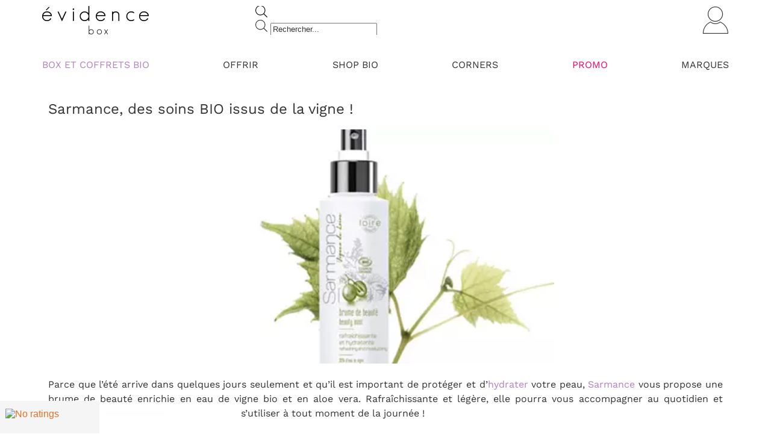

--- FILE ---
content_type: text/html; charset=UTF-8
request_url: https://box-evidence.com/sarmance-vous-propose-des-soins-bio-issus-de-la-vigne/
body_size: 46203
content:
<!DOCTYPE html>
<html lang="fr-FR" dir="ltr" prefix="og: https://ogp.me/ns#">
<head>
    <meta charset="UTF-8">
    <meta name="viewport" content="width=device-width, initial-scale=1, shrink-to-fit=no"/>
    	<style>img:is([sizes="auto" i], [sizes^="auto," i]) { contain-intrinsic-size: 3000px 1500px }</style>
	




<title>Sarmance, Des Soins BIO Issus De La Vigne ! | Box évidence</title>
<meta name="description" content="Parce que l’été arrive dans quelques jours seulement et qu’il est important de protéger et d’hydrater votre peau, Sarmance vous propose une brume de beauté"/>
<meta name="robots" content="follow, index, max-snippet:-1, max-video-preview:-1, max-image-preview:large"/>
<link rel="canonical" href="https://box-evidence.com/sarmance-vous-propose-des-soins-bio-issus-de-la-vigne/" />
<meta property="og:locale" content="fr_FR" />
<meta property="og:type" content="article" />
<meta property="og:title" content="Sarmance, Des Soins BIO Issus De La Vigne ! | Box évidence" />
<meta property="og:description" content="Parce que l’été arrive dans quelques jours seulement et qu’il est important de protéger et d’hydrater votre peau, Sarmance vous propose une brume de beauté" />
<meta property="og:url" content="https://box-evidence.com/sarmance-vous-propose-des-soins-bio-issus-de-la-vigne/" />
<meta property="og:site_name" content="Box évidence" />
<meta property="article:publisher" content="https://www.facebook.com/box-evidence-bio" />
<meta property="article:section" content="Nos revues bio" />
<meta property="og:updated_time" content="2022-03-02T10:24:48+01:00" />
<meta property="og:image" content="https://box-evidence.com/wp-content/uploads/2017/07/saramance-brume-de-beaute-1.jpg" />
<meta property="og:image:secure_url" content="https://box-evidence.com/wp-content/uploads/2017/07/saramance-brume-de-beaute-1.jpg" />
<meta property="og:image:width" content="360" />
<meta property="og:image:height" content="250" />
<meta property="og:image:alt" content="saramance-brume-de-beaute" />
<meta property="og:image:type" content="image/jpeg" />
<meta name="twitter:card" content="summary_large_image" />
<meta name="twitter:title" content="Sarmance, Des Soins BIO Issus De La Vigne ! | Box évidence" />
<meta name="twitter:description" content="Parce que l’été arrive dans quelques jours seulement et qu’il est important de protéger et d’hydrater votre peau, Sarmance vous propose une brume de beauté" />
<meta name="twitter:site" content="@box_evidence" />
<meta name="twitter:creator" content="@box_evidence" />
<meta name="twitter:image" content="https://box-evidence.com/wp-content/uploads/2017/07/saramance-brume-de-beaute-1.jpg" />
<meta name="twitter:label1" content="Écrit par" />
<meta name="twitter:data1" content="Stéphanie" />
<meta name="twitter:label2" content="Temps de lecture" />
<meta name="twitter:data2" content="3 minutes" />


<link rel='dns-prefetch' href='//cdnjs.cloudflare.com' />
<link href='https://fonts.gstatic.com' crossorigin rel='preconnect' />
<style  type='text/css'  data-wpacu-inline-css-file='1'>
:root{--cfw-heading-font-family:-apple-system,BlinkMacSystemFont,"Segoe UI",Roboto,Oxygen-Sans,Ubuntu,Cantarell,"Helvetica Neue",sans-serif;--cfw-body-font-family:-apple-system,BlinkMacSystemFont,"Segoe UI",Roboto,Oxygen-Sans,Ubuntu,Cantarell,"Helvetica Neue",sans-serif;--cfw-body-background-color:#fff;--cfw-body-text-color:#666;--cfw-body-link-color:#0073aa;--cfw-header-background-color:#fff;--cfw-header-text-color:#2b2b2b;--cfw-header-bottom-margin:0;--cfw-footer-background-color:#fff;--cfw-footer-text-color:#999;--cfw-footer-top-margin:0;--cfw-cart-summary-background-color:#fff;--cfw-cart-summary-mobile-background-color:#f4f4f4;--cfw-cart-summary-text-color:#333;--cfw-cart-summary-item-quantity-background-color:hsla(0,0%,45%,.902);--cfw-cart-summary-item-quantity-text-color:#fff;--cfw-cart-summary-order-total-text-color:#000;--cfw-breadcrumb-completed-text-color:rgba(0,0,0,.502);--cfw-breadcrumb-current-text-color:#333;--cfw-breadcrumb-next-text-color:rgba(0,0,0,.502);--cfw-breadcrumb-completed-accent-color:#333;--cfw-breadcrumb-current-accent-color:#333;--cfw-breadcrumb-next-accent-color:#333;--cfw-buttons-primary-background-color:#333;--cfw-buttons-primary-text-color:#fff;--cfw-buttons-primary-hover-background-color:#555;--cfw-buttons-primary-hover-text-color:#fff;--cfw-buttons-secondary-background-color:#333;--cfw-buttons-secondary-text-color:#fff;--cfw-buttons-secondary-hover-background-color:#555;--cfw-buttons-secondary-hover-text-color:#555;--cfw-logo-url:"";--cfw-loading-shimmer-display-mode:block;--cfw-loading-shimmer-cart-item-quantity-display-mode:none;--cfw-loading-shimmer-primary-color:#eff1f3;--cfw-loading-shimmer-gradient:linear-gradient(90deg,var(--cfw-loading-shimmer-primary-color) 4%,#e2e2e2 25%,var(--cfw-loading-shimmer-primary-color) 36%);--cfw-horizontal-divider-color:#b0b0b2;--cfw-loading-shimmer-filter:none;--cfw-tb-review-title:#333;--cfw-tb-review-subtitle:#6b7280;--cfw-tb-review-content:#333;--cfw-tb-guarantee-title:#333;--cfw-tb-guarantee-content:#333}.cfw-order-bumps-stepper-wrapper{display:flex;justify-content:space-between;margin-bottom:1.8em;margin-top:auto}.cfw-order-bumps-stepper-wrapper .stepper-item{align-items:center;display:flex;flex:1;flex-direction:column;position:relative}@media(max-width:768px){.cfw-order-bumps-stepper-wrapper .stepper-item{font-size:12px}}.cfw-order-bumps-stepper-wrapper .stepper-item:before{border-bottom:4px solid #ccc;content:"";left:-50%;position:absolute;top:20px;width:100%;z-index:2}.cfw-order-bumps-stepper-wrapper .stepper-item:after{border-bottom:4px solid #ccc;content:"";left:50%;position:absolute;top:20px;width:100%;z-index:2}.cfw-order-bumps-stepper-wrapper .stepper-item .step-counter{align-items:center;background:#ccc;border-radius:50%;display:flex;height:40px;justify-content:center;margin-bottom:6px;position:relative;width:40px;z-index:5}.cfw-order-bumps-stepper-wrapper .stepper-item.active{font-weight:700}.cfw-order-bumps-stepper-wrapper .stepper-item.completed .step-counter{background-color:var(--cfw-buttons-primary-background-color)}.cfw-order-bumps-stepper-wrapper .stepper-item.completed:after,.cfw-order-bumps-stepper-wrapper .stepper-item.completed:before{border-bottom:4px solid var(--cfw-buttons-primary-background-color)}.cfw-order-bumps-stepper-wrapper .stepper-item.completed:after{content:"";left:50%;position:absolute;top:20px;width:100%;z-index:3}.cfw-order-bumps-stepper-wrapper .stepper-item:last-child:before{border-bottom:4px solid #ccc!important;z-index:3}.cfw-order-bumps-stepper-wrapper .stepper-item:first-child:before,.cfw-order-bumps-stepper-wrapper .stepper-item:last-child:after{content:none}.cfw-order-bump-offer-form-wrap .cfw-product-form-modal-title{font-family:var(--cfw-heading-font-family);font-size:1.5em}.cfw-order-bump-offer-form-wrap .cfw-product-form-modal-image-wrap{padding-right:10px}.cfw-order-bump-offer-form-wrap .cfw-product-form-modal-image-wrap img{height:auto;width:100%}.cfw-order-bump-offer-form-wrap .woocommerce-variation-add-to-cart{display:none!important}.cfw-order-bump-offer-form-wrap .variations label{text-align:left}.cfw-order-bump-offer-form-wrap .stock.out-of-stock{color:red}.cfw-order-bump-offer-form-wrap .quantity,.cfw-order-bump-offer-form-wrap .woocommerce-variation-price{display:none!important}.cfw-order-bump-offer-form-wrap p{margin-bottom:.8em!important}.cfw-order-bump-offer-form-wrap form{background:#fff;border:1px solid #eee;border-radius:5px;box-shadow:0 2px 10px #0000001a;color:#333;padding:40px!important;width:auto!important}
</style>
<link rel='stylesheet' id='wp-block-library-css' href='https://box-evidence.com/wp-includes/css/dist/block-library/style.min.css?ver=6.8.1' type='text/css' media='all' />
<style id='classic-theme-styles-inline-css' type='text/css'>
/*! This file is auto-generated */
.wp-block-button__link{color:#fff;background-color:#32373c;border-radius:9999px;box-shadow:none;text-decoration:none;padding:calc(.667em + 2px) calc(1.333em + 2px);font-size:1.125em}.wp-block-file__button{background:#32373c;color:#fff;text-decoration:none}
</style>
<style id='global-styles-inline-css' type='text/css'>
:root{--wp--preset--aspect-ratio--square: 1;--wp--preset--aspect-ratio--4-3: 4/3;--wp--preset--aspect-ratio--3-4: 3/4;--wp--preset--aspect-ratio--3-2: 3/2;--wp--preset--aspect-ratio--2-3: 2/3;--wp--preset--aspect-ratio--16-9: 16/9;--wp--preset--aspect-ratio--9-16: 9/16;--wp--preset--color--black: #000000;--wp--preset--color--cyan-bluish-gray: #abb8c3;--wp--preset--color--white: #ffffff;--wp--preset--color--pale-pink: #f78da7;--wp--preset--color--vivid-red: #cf2e2e;--wp--preset--color--luminous-vivid-orange: #ff6900;--wp--preset--color--luminous-vivid-amber: #fcb900;--wp--preset--color--light-green-cyan: #7bdcb5;--wp--preset--color--vivid-green-cyan: #00d084;--wp--preset--color--pale-cyan-blue: #8ed1fc;--wp--preset--color--vivid-cyan-blue: #0693e3;--wp--preset--color--vivid-purple: #9b51e0;--wp--preset--gradient--vivid-cyan-blue-to-vivid-purple: linear-gradient(135deg,rgba(6,147,227,1) 0%,rgb(155,81,224) 100%);--wp--preset--gradient--light-green-cyan-to-vivid-green-cyan: linear-gradient(135deg,rgb(122,220,180) 0%,rgb(0,208,130) 100%);--wp--preset--gradient--luminous-vivid-amber-to-luminous-vivid-orange: linear-gradient(135deg,rgba(252,185,0,1) 0%,rgba(255,105,0,1) 100%);--wp--preset--gradient--luminous-vivid-orange-to-vivid-red: linear-gradient(135deg,rgba(255,105,0,1) 0%,rgb(207,46,46) 100%);--wp--preset--gradient--very-light-gray-to-cyan-bluish-gray: linear-gradient(135deg,rgb(238,238,238) 0%,rgb(169,184,195) 100%);--wp--preset--gradient--cool-to-warm-spectrum: linear-gradient(135deg,rgb(74,234,220) 0%,rgb(151,120,209) 20%,rgb(207,42,186) 40%,rgb(238,44,130) 60%,rgb(251,105,98) 80%,rgb(254,248,76) 100%);--wp--preset--gradient--blush-light-purple: linear-gradient(135deg,rgb(255,206,236) 0%,rgb(152,150,240) 100%);--wp--preset--gradient--blush-bordeaux: linear-gradient(135deg,rgb(254,205,165) 0%,rgb(254,45,45) 50%,rgb(107,0,62) 100%);--wp--preset--gradient--luminous-dusk: linear-gradient(135deg,rgb(255,203,112) 0%,rgb(199,81,192) 50%,rgb(65,88,208) 100%);--wp--preset--gradient--pale-ocean: linear-gradient(135deg,rgb(255,245,203) 0%,rgb(182,227,212) 50%,rgb(51,167,181) 100%);--wp--preset--gradient--electric-grass: linear-gradient(135deg,rgb(202,248,128) 0%,rgb(113,206,126) 100%);--wp--preset--gradient--midnight: linear-gradient(135deg,rgb(2,3,129) 0%,rgb(40,116,252) 100%);--wp--preset--font-size--small: 13px;--wp--preset--font-size--medium: 20px;--wp--preset--font-size--large: 36px;--wp--preset--font-size--x-large: 42px;--wp--preset--font-family--inter: "Inter", sans-serif;--wp--preset--font-family--cardo: Cardo;--wp--preset--spacing--20: 0.44rem;--wp--preset--spacing--30: 0.67rem;--wp--preset--spacing--40: 1rem;--wp--preset--spacing--50: 1.5rem;--wp--preset--spacing--60: 2.25rem;--wp--preset--spacing--70: 3.38rem;--wp--preset--spacing--80: 5.06rem;--wp--preset--shadow--natural: 6px 6px 9px rgba(0, 0, 0, 0.2);--wp--preset--shadow--deep: 12px 12px 50px rgba(0, 0, 0, 0.4);--wp--preset--shadow--sharp: 6px 6px 0px rgba(0, 0, 0, 0.2);--wp--preset--shadow--outlined: 6px 6px 0px -3px rgba(255, 255, 255, 1), 6px 6px rgba(0, 0, 0, 1);--wp--preset--shadow--crisp: 6px 6px 0px rgba(0, 0, 0, 1);}:where(.is-layout-flex){gap: 0.5em;}:where(.is-layout-grid){gap: 0.5em;}body .is-layout-flex{display: flex;}.is-layout-flex{flex-wrap: wrap;align-items: center;}.is-layout-flex > :is(*, div){margin: 0;}body .is-layout-grid{display: grid;}.is-layout-grid > :is(*, div){margin: 0;}:where(.wp-block-columns.is-layout-flex){gap: 2em;}:where(.wp-block-columns.is-layout-grid){gap: 2em;}:where(.wp-block-post-template.is-layout-flex){gap: 1.25em;}:where(.wp-block-post-template.is-layout-grid){gap: 1.25em;}.has-black-color{color: var(--wp--preset--color--black) !important;}.has-cyan-bluish-gray-color{color: var(--wp--preset--color--cyan-bluish-gray) !important;}.has-white-color{color: var(--wp--preset--color--white) !important;}.has-pale-pink-color{color: var(--wp--preset--color--pale-pink) !important;}.has-vivid-red-color{color: var(--wp--preset--color--vivid-red) !important;}.has-luminous-vivid-orange-color{color: var(--wp--preset--color--luminous-vivid-orange) !important;}.has-luminous-vivid-amber-color{color: var(--wp--preset--color--luminous-vivid-amber) !important;}.has-light-green-cyan-color{color: var(--wp--preset--color--light-green-cyan) !important;}.has-vivid-green-cyan-color{color: var(--wp--preset--color--vivid-green-cyan) !important;}.has-pale-cyan-blue-color{color: var(--wp--preset--color--pale-cyan-blue) !important;}.has-vivid-cyan-blue-color{color: var(--wp--preset--color--vivid-cyan-blue) !important;}.has-vivid-purple-color{color: var(--wp--preset--color--vivid-purple) !important;}.has-black-background-color{background-color: var(--wp--preset--color--black) !important;}.has-cyan-bluish-gray-background-color{background-color: var(--wp--preset--color--cyan-bluish-gray) !important;}.has-white-background-color{background-color: var(--wp--preset--color--white) !important;}.has-pale-pink-background-color{background-color: var(--wp--preset--color--pale-pink) !important;}.has-vivid-red-background-color{background-color: var(--wp--preset--color--vivid-red) !important;}.has-luminous-vivid-orange-background-color{background-color: var(--wp--preset--color--luminous-vivid-orange) !important;}.has-luminous-vivid-amber-background-color{background-color: var(--wp--preset--color--luminous-vivid-amber) !important;}.has-light-green-cyan-background-color{background-color: var(--wp--preset--color--light-green-cyan) !important;}.has-vivid-green-cyan-background-color{background-color: var(--wp--preset--color--vivid-green-cyan) !important;}.has-pale-cyan-blue-background-color{background-color: var(--wp--preset--color--pale-cyan-blue) !important;}.has-vivid-cyan-blue-background-color{background-color: var(--wp--preset--color--vivid-cyan-blue) !important;}.has-vivid-purple-background-color{background-color: var(--wp--preset--color--vivid-purple) !important;}.has-black-border-color{border-color: var(--wp--preset--color--black) !important;}.has-cyan-bluish-gray-border-color{border-color: var(--wp--preset--color--cyan-bluish-gray) !important;}.has-white-border-color{border-color: var(--wp--preset--color--white) !important;}.has-pale-pink-border-color{border-color: var(--wp--preset--color--pale-pink) !important;}.has-vivid-red-border-color{border-color: var(--wp--preset--color--vivid-red) !important;}.has-luminous-vivid-orange-border-color{border-color: var(--wp--preset--color--luminous-vivid-orange) !important;}.has-luminous-vivid-amber-border-color{border-color: var(--wp--preset--color--luminous-vivid-amber) !important;}.has-light-green-cyan-border-color{border-color: var(--wp--preset--color--light-green-cyan) !important;}.has-vivid-green-cyan-border-color{border-color: var(--wp--preset--color--vivid-green-cyan) !important;}.has-pale-cyan-blue-border-color{border-color: var(--wp--preset--color--pale-cyan-blue) !important;}.has-vivid-cyan-blue-border-color{border-color: var(--wp--preset--color--vivid-cyan-blue) !important;}.has-vivid-purple-border-color{border-color: var(--wp--preset--color--vivid-purple) !important;}.has-vivid-cyan-blue-to-vivid-purple-gradient-background{background: var(--wp--preset--gradient--vivid-cyan-blue-to-vivid-purple) !important;}.has-light-green-cyan-to-vivid-green-cyan-gradient-background{background: var(--wp--preset--gradient--light-green-cyan-to-vivid-green-cyan) !important;}.has-luminous-vivid-amber-to-luminous-vivid-orange-gradient-background{background: var(--wp--preset--gradient--luminous-vivid-amber-to-luminous-vivid-orange) !important;}.has-luminous-vivid-orange-to-vivid-red-gradient-background{background: var(--wp--preset--gradient--luminous-vivid-orange-to-vivid-red) !important;}.has-very-light-gray-to-cyan-bluish-gray-gradient-background{background: var(--wp--preset--gradient--very-light-gray-to-cyan-bluish-gray) !important;}.has-cool-to-warm-spectrum-gradient-background{background: var(--wp--preset--gradient--cool-to-warm-spectrum) !important;}.has-blush-light-purple-gradient-background{background: var(--wp--preset--gradient--blush-light-purple) !important;}.has-blush-bordeaux-gradient-background{background: var(--wp--preset--gradient--blush-bordeaux) !important;}.has-luminous-dusk-gradient-background{background: var(--wp--preset--gradient--luminous-dusk) !important;}.has-pale-ocean-gradient-background{background: var(--wp--preset--gradient--pale-ocean) !important;}.has-electric-grass-gradient-background{background: var(--wp--preset--gradient--electric-grass) !important;}.has-midnight-gradient-background{background: var(--wp--preset--gradient--midnight) !important;}.has-small-font-size{font-size: var(--wp--preset--font-size--small) !important;}.has-medium-font-size{font-size: var(--wp--preset--font-size--medium) !important;}.has-large-font-size{font-size: var(--wp--preset--font-size--large) !important;}.has-x-large-font-size{font-size: var(--wp--preset--font-size--x-large) !important;}
:where(.wp-block-post-template.is-layout-flex){gap: 1.25em;}:where(.wp-block-post-template.is-layout-grid){gap: 1.25em;}
:where(.wp-block-columns.is-layout-flex){gap: 2em;}:where(.wp-block-columns.is-layout-grid){gap: 2em;}
:root :where(.wp-block-pullquote){font-size: 1.5em;line-height: 1.6;}
</style>
<style  type='text/css'  data-wpacu-inline-css-file='1'>
.c-accordion__item.no-js .c-accordion__content{display:block!important}.c-accordion__item.no-js .c-accordion__title{cursor:default;padding-right:none}.c-accordion__item.no-js .c-accordion__title:after{display:none}.c-accordion__title--button{-webkit-appearance:none;-moz-appearance:none;appearance:none;border:none;border-radius:0;box-shadow:none;direction:ltr;display:inline-block;font:inherit;height:auto;margin:0;overflow:auto;padding:0;text-align:left;text-decoration:none;transition:0;vertical-align:middle;width:100%}.c-accordion__title--button,.c-accordion__title--button:focus,.c-accordion__title--button:hover{background-color:transparent;color:inherit}.c-accordion__title{cursor:pointer;padding-right:2rem;position:relative}.c-accordion__title:after{color:#777;content:"+";font-weight:300;position:absolute;right:0;top:50%;transform:translateY(-50%)}.is-open>.c-accordion__title:after{content:"−"}[data-initially-open=false] .c-accordion__content{display:none}@media print{.c-accordion__content{display:block!important}}
.editor-styles-wrapper .c-accordion__item.is-selected{border-bottom:1px solid var(--wp-admin-theme-color)!important}

</style>
<link rel='stylesheet' id='dashicons-css' href='https://box-evidence.com/wp-content/cache/asset-cleanup/one/css/item/includes__css__dashicons-min-css-v248a444e794ec235c85ef06ece6d8d61ff976047.css' type='text/css' media='all' />
<link   data-wpacu-skip-preload='1' rel='stylesheet' id='admin-bar-css' href='https://box-evidence.com/wp-includes/css/admin-bar.min.css?ver=6.8.1' type='text/css' media='all' />
<style id='admin-bar-inline-css' type='text/css'>

    /* Hide CanvasJS credits for P404 charts specifically */
    #p404RedirectChart .canvasjs-chart-credit {
        display: none !important;
    }
    
    #p404RedirectChart canvas {
        border-radius: 6px;
    }

    .p404-redirect-adminbar-weekly-title {
        font-weight: bold;
        font-size: 14px;
        color: #fff;
        margin-bottom: 6px;
    }

    #wpadminbar #wp-admin-bar-p404_free_top_button .ab-icon:before {
        content: "\f103";
        color: #dc3545;
        top: 3px;
    }
    
    #wp-admin-bar-p404_free_top_button .ab-item {
        min-width: 80px !important;
        padding: 0px !important;
    }
    
    /* Ensure proper positioning and z-index for P404 dropdown */
    .p404-redirect-adminbar-dropdown-wrap { 
        min-width: 0; 
        padding: 0;
        position: static !important;
    }
    
    #wpadminbar #wp-admin-bar-p404_free_top_button_dropdown {
        position: static !important;
    }
    
    #wpadminbar #wp-admin-bar-p404_free_top_button_dropdown .ab-item {
        padding: 0 !important;
        margin: 0 !important;
    }
    
    .p404-redirect-dropdown-container {
        min-width: 340px;
        padding: 18px 18px 12px 18px;
        background: #23282d !important;
        color: #fff;
        border-radius: 12px;
        box-shadow: 0 8px 32px rgba(0,0,0,0.25);
        margin-top: 10px;
        position: relative !important;
        z-index: 999999 !important;
        display: block !important;
        border: 1px solid #444;
    }
    
    /* Ensure P404 dropdown appears on hover */
    #wpadminbar #wp-admin-bar-p404_free_top_button .p404-redirect-dropdown-container { 
        display: none !important;
    }
    
    #wpadminbar #wp-admin-bar-p404_free_top_button:hover .p404-redirect-dropdown-container { 
        display: block !important;
    }
    
    #wpadminbar #wp-admin-bar-p404_free_top_button:hover #wp-admin-bar-p404_free_top_button_dropdown .p404-redirect-dropdown-container {
        display: block !important;
    }
    
    .p404-redirect-card {
        background: #2c3338;
        border-radius: 8px;
        padding: 18px 18px 12px 18px;
        box-shadow: 0 2px 8px rgba(0,0,0,0.07);
        display: flex;
        flex-direction: column;
        align-items: flex-start;
        border: 1px solid #444;
    }
    
    .p404-redirect-btn {
        display: inline-block;
        background: #dc3545;
        color: #fff !important;
        font-weight: bold;
        padding: 5px 22px;
        border-radius: 8px;
        text-decoration: none;
        font-size: 17px;
        transition: background 0.2s, box-shadow 0.2s;
        margin-top: 8px;
        box-shadow: 0 2px 8px rgba(220,53,69,0.15);
        text-align: center;
        line-height: 1.6;
    }
    
    .p404-redirect-btn:hover {
        background: #c82333;
        color: #fff !important;
        box-shadow: 0 4px 16px rgba(220,53,69,0.25);
    }
    
    /* Prevent conflicts with other admin bar dropdowns */
    #wpadminbar .ab-top-menu > li:hover > .ab-item,
    #wpadminbar .ab-top-menu > li.hover > .ab-item {
        z-index: auto;
    }
    
    #wpadminbar #wp-admin-bar-p404_free_top_button:hover > .ab-item {
        z-index: 999998 !important;
    }
    
</style>
<style  type='text/css' media='only screen and (max-width: 768px)' data-wpacu-inline-css-file='1'>
:root{--woocommerce:#7F54B3;--wc-green:#7ad03a;--wc-red:#a00;--wc-orange:#ffba00;--wc-blue:#2ea2cc;--wc-primary:#7F54B3;--wc-primary-text:white;--wc-secondary:#e9e6ed;--wc-secondary-text:#515151;--wc-highlight:#b3af54;--wc-highligh-text:white;--wc-content-bg:#fff;--wc-subtext:#767676}.woocommerce table.shop_table_responsive thead,.woocommerce-page table.shop_table_responsive thead{display:none}.woocommerce table.shop_table_responsive tbody tr:first-child td:first-child,.woocommerce-page table.shop_table_responsive tbody tr:first-child td:first-child{border-top:0}.woocommerce table.shop_table_responsive tbody th,.woocommerce-page table.shop_table_responsive tbody th{display:none}.woocommerce table.shop_table_responsive tr,.woocommerce-page table.shop_table_responsive tr{display:block}.woocommerce table.shop_table_responsive tr td,.woocommerce-page table.shop_table_responsive tr td{display:block;text-align:right!important}.woocommerce table.shop_table_responsive tr td.order-actions,.woocommerce-page table.shop_table_responsive tr td.order-actions{text-align:left!important}.woocommerce table.shop_table_responsive tr td::before,.woocommerce-page table.shop_table_responsive tr td::before{content:attr(data-title) ": ";font-weight:700;float:left}.woocommerce table.shop_table_responsive tr td.actions::before,.woocommerce table.shop_table_responsive tr td.product-remove::before,.woocommerce-page table.shop_table_responsive tr td.actions::before,.woocommerce-page table.shop_table_responsive tr td.product-remove::before{display:none}.woocommerce table.shop_table_responsive tr:nth-child(2n) td,.woocommerce-page table.shop_table_responsive tr:nth-child(2n) td{background-color:rgba(0,0,0,.025)}.woocommerce table.my_account_orders tr td.order-actions,.woocommerce-page table.my_account_orders tr td.order-actions{text-align:left}.woocommerce table.my_account_orders tr td.order-actions::before,.woocommerce-page table.my_account_orders tr td.order-actions::before{display:none}.woocommerce table.my_account_orders tr td.order-actions .button,.woocommerce-page table.my_account_orders tr td.order-actions .button{float:none;margin:.125em .25em .125em 0}.woocommerce .col2-set .col-1,.woocommerce .col2-set .col-2,.woocommerce-page .col2-set .col-1,.woocommerce-page .col2-set .col-2{float:none;width:100%}.woocommerce ul.products[class*=columns-] li.product,.woocommerce-page ul.products[class*=columns-] li.product{width:48%;float:left;clear:both;margin:0 0 2.992em}.woocommerce ul.products[class*=columns-] li.product:nth-child(2n),.woocommerce-page ul.products[class*=columns-] li.product:nth-child(2n){float:right;clear:none!important}.woocommerce #content div.product div.images,.woocommerce #content div.product div.summary,.woocommerce div.product div.images,.woocommerce div.product div.summary,.woocommerce-page #content div.product div.images,.woocommerce-page #content div.product div.summary,.woocommerce-page div.product div.images,.woocommerce-page div.product div.summary{float:none;width:100%}.woocommerce #content table.cart .product-thumbnail,.woocommerce table.cart .product-thumbnail,.woocommerce-page #content table.cart .product-thumbnail,.woocommerce-page table.cart .product-thumbnail{display:none}.woocommerce #content table.cart td.actions,.woocommerce table.cart td.actions,.woocommerce-page #content table.cart td.actions,.woocommerce-page table.cart td.actions{text-align:left}.woocommerce #content table.cart td.actions .coupon,.woocommerce table.cart td.actions .coupon,.woocommerce-page #content table.cart td.actions .coupon,.woocommerce-page table.cart td.actions .coupon{float:none;padding-bottom:.5em}.woocommerce #content table.cart td.actions .coupon::after,.woocommerce #content table.cart td.actions .coupon::before,.woocommerce table.cart td.actions .coupon::after,.woocommerce table.cart td.actions .coupon::before,.woocommerce-page #content table.cart td.actions .coupon::after,.woocommerce-page #content table.cart td.actions .coupon::before,.woocommerce-page table.cart td.actions .coupon::after,.woocommerce-page table.cart td.actions .coupon::before{content:" ";display:table}.woocommerce #content table.cart td.actions .coupon::after,.woocommerce table.cart td.actions .coupon::after,.woocommerce-page #content table.cart td.actions .coupon::after,.woocommerce-page table.cart td.actions .coupon::after{clear:both}.woocommerce #content table.cart td.actions .coupon .button,.woocommerce #content table.cart td.actions .coupon .input-text,.woocommerce #content table.cart td.actions .coupon input,.woocommerce table.cart td.actions .coupon .button,.woocommerce table.cart td.actions .coupon .input-text,.woocommerce table.cart td.actions .coupon input,.woocommerce-page #content table.cart td.actions .coupon .button,.woocommerce-page #content table.cart td.actions .coupon .input-text,.woocommerce-page #content table.cart td.actions .coupon input,.woocommerce-page table.cart td.actions .coupon .button,.woocommerce-page table.cart td.actions .coupon .input-text,.woocommerce-page table.cart td.actions .coupon input{width:48%;box-sizing:border-box}.woocommerce #content table.cart td.actions .coupon .button.alt,.woocommerce #content table.cart td.actions .coupon .input-text+.button,.woocommerce table.cart td.actions .coupon .button.alt,.woocommerce table.cart td.actions .coupon .input-text+.button,.woocommerce-page #content table.cart td.actions .coupon .button.alt,.woocommerce-page #content table.cart td.actions .coupon .input-text+.button,.woocommerce-page table.cart td.actions .coupon .button.alt,.woocommerce-page table.cart td.actions .coupon .input-text+.button{float:right}.woocommerce #content table.cart td.actions .button,.woocommerce table.cart td.actions .button,.woocommerce-page #content table.cart td.actions .button,.woocommerce-page table.cart td.actions .button{display:block;width:100%}.woocommerce .cart-collaterals .cart_totals,.woocommerce .cart-collaterals .cross-sells,.woocommerce .cart-collaterals .shipping_calculator,.woocommerce-page .cart-collaterals .cart_totals,.woocommerce-page .cart-collaterals .cross-sells,.woocommerce-page .cart-collaterals .shipping_calculator{width:100%;float:none;text-align:left}.woocommerce-page.woocommerce-checkout form.login .form-row,.woocommerce.woocommerce-checkout form.login .form-row{width:100%;float:none}.woocommerce #payment .terms,.woocommerce-page #payment .terms{text-align:left;padding:0}.woocommerce #payment #place_order,.woocommerce-page #payment #place_order{float:none;width:100%;box-sizing:border-box;margin-bottom:1em}.woocommerce .lost_reset_password .form-row-first,.woocommerce .lost_reset_password .form-row-last,.woocommerce-page .lost_reset_password .form-row-first,.woocommerce-page .lost_reset_password .form-row-last{width:100%;float:none;margin-right:0}.woocommerce-account .woocommerce-MyAccount-content,.woocommerce-account .woocommerce-MyAccount-navigation{float:none;width:100%}.single-product .twentythirteen .panel{padding-left:20px!important;padding-right:20px!important}
</style>
<link rel='stylesheet' id='woocommerce-general-css' href='https://box-evidence.com/wp-content/cache/asset-cleanup/one/css/item/woocommerce__assets__css__woocommerce-css-v621ce1eebcf9a23c158e6a522d8a22f2501c6002.css' type='text/css' media='all' />
<link rel='stylesheet' id='dgwt-wcas-style-css' href='https://box-evidence.com/wp-content/plugins/ajax-search-for-woocommerce-premium/assets/css/style.min.css?ver=1.7.2' type='text/css' media='all' />
<style  type='text/css'  data-wpacu-inline-css-file='1'>
.cc-window{opacity:1;-webkit-transition:opacity 1s ease;transition:opacity 1s ease}.cc-window.cc-invisible{opacity:0!important}.cc-animate.cc-revoke{-webkit-transition:transform 1s ease;-webkit-transition:-webkit-transform 1s ease;transition:-webkit-transform 1s ease;transition:transform 1s ease;transition:transform 1s ease,-webkit-transform 1s ease}.cc-animate.cc-revoke.cc-top{-webkit-transform:translateY(-2em);transform:translateY(-2em)}.cc-animate.cc-revoke.cc-bottom{-webkit-transform:translateY(2em);transform:translateY(2em)}.cc-animate.cc-revoke.cc-active.cc-top{-webkit-transform:translateY(0);transform:translateY(0)}.cc-animate.cc-revoke.cc-active.cc-bottom{-webkit-transform:translateY(0);transform:translateY(0)}.cc-revoke:hover{-webkit-transform:translateY(0);transform:translateY(0)}.cc-grower{max-height:0;overflow:hidden;-webkit-transition:max-height 1s;transition:max-height 1s}
.cc-revoke,.cc-window{position:fixed;overflow:hidden;-webkit-box-sizing:border-box;box-sizing:border-box;font-family:Helvetica,Calibri,Arial,sans-serif;font-size:16px;line-height:1.5em;display:-webkit-box;display:-ms-flexbox;display:flex;-ms-flex-wrap:nowrap;flex-wrap:nowrap;z-index:2147483646}.cc-window.cc-static{position:static}.cc-window.cc-floating{padding:2em;max-width:24em;-webkit-box-orient:vertical;-webkit-box-direction:normal;-ms-flex-direction:column;flex-direction:column}.cc-window.cc-banner{padding:1em 1.8em;width:100%;-webkit-box-orient:horizontal;-webkit-box-direction:normal;-ms-flex-direction:row;flex-direction:row}.cc-revoke{padding:.5em}.cc-revoke:hover{text-decoration:underline}.cc-header{font-size:18px;font-weight:700}.cc-btn,.cc-close,.cc-link,.cc-revoke{cursor:pointer}.cc-link{opacity:.8;display:inline-block;margin-bottom:.4em;text-decoration:underline}.cc-link:hover{opacity:1}.cc-link:active,.cc-link:visited{color:initial}.cc-btn{display:block;padding:.4em .8em;font-size:.9em;font-weight:700;border-width:2px;border-style:solid;text-align:center;white-space:nowrap;text-decoration:none}.cc-highlight .cc-btn:first-child{background-color:transparent;border-color:transparent}.cc-highlight .cc-btn:first-child:focus,.cc-highlight .cc-btn:first-child:hover{background-color:transparent;text-decoration:underline}.cc-first-highlight .cc-btn:last-child{background-color:transparent;border-color:transparent}.cc-first-highlight .cc-btn:last-child:focus,.cc-first-highlight .cc-btn:last-child:hover{background-color:transparent;text-decoration:underline}.cc-close{display:block;position:absolute;top:.2em;right:.4em;font-size:1.6em;opacity:.9;line-height:.75}.cc-close.cc-closeXcustomText{text-decoration:underline;font-size:1.1em;top:.5em;right:.6em}.cc-window.cc-banner.cc-addedcloseX{padding:2em 1.8em}.cc-close:focus,.cc-close:hover{opacity:1}div.cc-blockingScreen{opacity:.5;background:#000;width:100%;height:100%;z-index:2147483630;top:0;left:0;position:fixed}span.cc-visually-hidden{border:0;padding:0;margin:0;position:absolute!important;height:1px;width:1px;overflow:hidden;clip:rect(1px 1px 1px 1px);clip:rect(1px,1px,1px,1px);-webkit-clip-path:inset(50%);clip-path:inset(50%);white-space:nowrap}
.cc-revoke.cc-top{top:0;left:3em;border-bottom-left-radius:.5em;border-bottom-right-radius:.5em}.cc-revoke.cc-bottom{bottom:0;left:3em;border-top-left-radius:.5em;border-top-right-radius:.5em}.cc-revoke.cc-left{left:3em;right:unset}.cc-revoke.cc-right{right:3em;left:unset}.cc-top{top:1em}.cc-left{left:1em}.cc-right{right:1em}.cc-bottom{bottom:1em}.cc-floating>.cc-link{margin-bottom:1em}.cc-floating .cc-message{display:block;margin-bottom:1em}.cc-window.cc-floating .cc-compliance{-webkit-box-flex:1;-ms-flex:1 0 auto;flex:1 0 auto}.cc-window.cc-banner{-webkit-box-align:center;-ms-flex-align:center;align-items:center}.cc-banner.cc-top{left:0;right:0;top:0}.cc-banner.cc-bottom{left:0;right:0;bottom:0}.cc-banner .cc-message{display:block;-webkit-box-flex:1;-ms-flex:1 1 auto;flex:1 1 auto;max-width:100%;margin-right:1em}.cc-allswitches.cc-floating{display:-webkit-box;display:-ms-flexbox;display:flex;-webkit-box-orient:vertical;-webkit-box-direction:normal;-ms-flex-direction:column;flex-direction:column}.cc-compliance{display:-webkit-box;display:-ms-flexbox;display:flex;-webkit-box-align:center;-ms-flex-align:center;align-items:center;-ms-flex-line-pack:justify;align-content:space-between}.cc-floating .cc-compliance>.cc-btn{-webkit-box-flex:1;-ms-flex:1;flex:1}.cc-btn+.cc-btn{margin-left:.5em}.cc-switch-element{margin-bottom:.3em}.cc-switch{position:relative;display:inline-block;width:2.3em;height:1.4em;margin:0 .3em 0 0;vertical-align:middle}.cc-switch-label{margin-right:.6em}.cc-switch input{opacity:0;width:0;height:0;display:none}.cc-slider{position:absolute;cursor:pointer;top:0;left:0;right:0;bottom:0;background-color:#ccc;-webkit-transition:.4s;transition:.4s}.cc-slider:before{position:absolute;content:"";height:1em;width:1em;left:.2em;bottom:.2em;background-color:#fff;-webkit-transition:.4s;transition:.4s}input:checked+.cc-slider{background-color:#a0db8e}input:focus+.cc-slider{-webkit-box-shadow:0 0 1px #a0db8e;box-shadow:0 0 1px #a0db8e}input:checked+.cc-slider:before{-webkit-transform:translateX(.9em);transform:translateX(.9em)}.cc-slider.disabled:before{opacity:45%}.cc-slider.classic{border-radius:.6em}.cc-slider.classic:before{border-radius:50%}.cc-popovercenter{position:fixed;top:50%;left:50%;-webkit-transform:translate(-50%,-50%);transform:translate(-50%,-50%);min-width:380px;z-index:2147483645}@media screen and (max-width:414px) and (orientation:portrait),screen and (max-width:736px) and (orientation:landscape){.cc-window.cc-popovercenter{top:50%!important;left:50%!important;min-width:calc(100%)!important}}
@media print{.cc-revoke,.cc-window{display:none}}@media screen and (max-width:900px){.cc-btn{white-space:normal}}@media screen and (max-width:414px) and (orientation:portrait),screen and (max-width:736px) and (orientation:landscape){.cc-window.cc-top{top:0}.cc-window.cc-bottom{bottom:0}.cc-window.cc-banner,.cc-window.cc-floating,.cc-window.cc-left,.cc-window.cc-right{left:0;right:0}.cc-window.cc-banner{-webkit-box-orient:vertical;-webkit-box-direction:normal;-ms-flex-direction:column;flex-direction:column}.cc-window.cc-banner .cc-compliance{-webkit-box-flex:1;-ms-flex:1 1 auto;flex:1 1 auto}.cc-window.cc-floating{max-width:none}.cc-window .cc-message{margin-bottom:1em}.cc-window.cc-banner{-webkit-box-align:unset;-ms-flex-align:unset;align-items:unset}.cc-window.cc-banner .cc-message{margin-right:0}}
.cc-floating.cc-theme-classic{padding:1.2em;border-radius:5px}.cc-floating.cc-type-info.cc-theme-classic .cc-compliance{text-align:center;display:inline;-webkit-box-flex:0;-ms-flex:none;flex:none}.cc-theme-classic .cc-btn{border-radius:5px}.cc-theme-classic .cc-highlight .cc-btn:last-child{min-width:140px}.cc-theme-classic .cc-highlight .cc-btn:first-child{min-width:0}.cc-theme-classic .cc-first-highlight .cc-btn:last-child{min-width:0}.cc-theme-classic .cc-first-highlight .cc-btn:first-child{min-width:140px}.cc-floating.cc-type-info.cc-theme-classic .cc-btn{display:inline-block}
.cc-theme-edgeless.cc-window{padding:0}.cc-floating.cc-theme-edgeless .cc-message{margin:2em;margin-bottom:1.5em}.cc-banner.cc-theme-edgeless .cc-btn{margin:0;padding:.8em 1.8em;height:100%}.cc-banner.cc-theme-edgeless .cc-message{margin-left:1em}.cc-floating.cc-theme-edgeless .cc-btn+.cc-btn{margin-left:0}
</style>
<style  type='text/css'  data-wpacu-inline-css-file='1'>
.si{font-family:zocial;font-size:100%;font-style:normal;font-weight:400;margin:0 .5em 0 0;padding:0 .5em 0 0;text-align:center;text-decoration:none;text-transform:none;-moz-font-smoothing:antialiased;-webkit-font-smoothing:antialiased;font-smoothing:antialiased}.si-google{background-image:url(/wp-content/plugins/woocommerce-social-login/assets/css/frontend/../../images/google.svg)}.si-twitter{background-image:url(/wp-content/plugins/woocommerce-social-login/assets/css/frontend/../../images/twitter.svg)}.si-amazon{background-image:url(/wp-content/plugins/woocommerce-social-login/assets/css/frontend/../../images/amazon.svg)}.si-facebook{background-image:url(/wp-content/plugins/woocommerce-social-login/assets/css/frontend/../../images/facebook.svg)}.si-disqus{background-image:url(/wp-content/plugins/woocommerce-social-login/assets/css/frontend/../../images/disqus.svg)}.si-vkontakte{background-image:url(/wp-content/plugins/woocommerce-social-login/assets/css/frontend/../../images/vkontakte.svg)}.si-linkedin{background-image:url(/wp-content/plugins/woocommerce-social-login/assets/css/frontend/../../images/linkedin.svg)}.si-paypal{background-image:url(/wp-content/plugins/woocommerce-social-login/assets/css/frontend/../../images/paypal.svg)}span.social-badge{position:relative;vertical-align:middle;line-height:2.5em;font-family:inherit;font-weight:700;text-decoration:none;overflow:hidden;white-space:nowrap;border:1px solid #333;color:#fff;background:#333;padding:0 .7em 0 0;margin:6px 0;border-radius:2px;box-sizing:content-box}span.social-badge,span.social-badge .si{display:inline-block;height:2.5em;font-size:100%}span.social-badge .si{vertical-align:top;text-align:center;width:2.5em;padding:0;margin-right:.7em;background-color:#fff;background-repeat:no-repeat;background-position:50%;background-size:1.8em 1.8em;border-top-left-radius:1px;border-bottom-left-radius:1px}.button-social-login,.widget-area .widget a.button-social-login,a.button-social-login,button.button-social-login,input.button-social-login{position:relative;display:inline-block;vertical-align:middle;line-height:2.5em;height:2.5em;font-size:100%;font-family:inherit;font-weight:700;overflow:hidden;white-space:nowrap;border:1px solid #333;color:#fff;background:#333;padding:0 .7em 0 0;margin:6px 0;border-radius:2px;box-sizing:content-box;cursor:pointer;box-shadow:0 1px 2px rgba(0,0,0,.1);text-decoration:none}.button-social-login .si,.widget-area .widget a.button-social-login .si,a.button-social-login .si,button.button-social-login .si,input.button-social-login .si{display:inline-block;vertical-align:top;text-align:center;font-size:100%;width:2.5em;height:2.5em;padding:0;margin-right:.7em;background-color:#fff;background-repeat:no-repeat;background-position:50%;background-size:1.8em 1.8em;border-top-left-radius:1px;border-bottom-left-radius:1px}.button-social-login:focus,.button-social-login:hover,.widget-area .widget a.button-social-login:focus,.widget-area .widget a.button-social-login:hover,a.button-social-login:focus,a.button-social-login:hover,button.button-social-login:focus,button.button-social-login:hover,input.button-social-login:focus,input.button-social-login:hover{outline-color:transparent}.button-social-login:focus .si,.button-social-login:hover .si,.widget-area .widget a.button-social-login:focus .si,.widget-area .widget a.button-social-login:hover .si,a.button-social-login:focus .si,a.button-social-login:hover .si,button.button-social-login:focus .si,button.button-social-login:hover .si,input.button-social-login:focus .si,input.button-social-login:hover .si{background-color:hsla(0,0%,100%,.75)}.button-social-login:active,.widget-area .widget a.button-social-login:active,a.button-social-login:active,button.button-social-login:active,input.button-social-login:active{top:1px}.button-social-login:visited,.widget-area .widget a.button-social-login:visited,a.button-social-login:visited,button.button-social-login:visited,input.button-social-login:visited{color:#fff}.woocommerce-checkout form.login .wc-social-login{display:none}.wc-social-login.form-row-wide{float:none}.woocommerce table.shop_table.wc-social-login-linked-profiles td,.woocommerce table.shop_table.wc-social-login-linked-profiles th{padding:4px 8px;vertical-align:middle}.woocommerce table.shop_table.wc-social-login-linked-profiles .profile-actions{text-align:right}.woocommerce-MyAccount-content .wc-social-login-profile{border-top:1px solid #eee;padding-top:20px}@media (max-width:768px){.woocommerce table.shop_table.wc-social-login-linked-profiles tr td.profile-actions{text-align:left}.woocommerce table.shop_table.wc-social-login-linked-profiles tr td.profile-actions:before{display:none}.woocommerce table.shop_table.wc-social-login-linked-profiles tr td.profile-actions .button{float:none;margin:.125em .25em .125em 0}}
</style>
<style id='wc-social-login-frontend-inline-css' type='text/css'>
 a.button-social-login.button-social-login-facebook, .widget-area a.button-social-login.button-social-login-facebook, .social-badge.social-badge-facebook { background: #3b5998; border-color: #3b5998; } a.button-social-login.button-social-login-google, .widget-area a.button-social-login.button-social-login-google, .social-badge.social-badge-google { background: #4285f4; border-color: #4285f4; } 
</style>
<style  type='text/css'  data-wpacu-inline-css-file='1'>
/*
Theme Name: Evidence 
Author: Evidence Box
Description: Thème Evidence box
Requires at least: WordPress 5.0
Version: 1.0
*/

body {
    font-family: 'Work Sans', sans-serif;
    font-weight: 400;
    overflow-x: hidden;
    margin: 0 !important;
}

#primary,
footer,
header * {
    color: var(--color-black);
    -webkit-tap-highlight-color: transparent;
}

body *:focus {
    outline: none;
}

#primary {
    position: relative;
    z-index: 0;
    max-width: 1140px;
    margin-left: auto;
    margin-right: auto;
    padding: 0 10px;
}

#primary img {
    max-width: 600px;
    height: auto;
}

a {
    text-decoration: none;
    color: var(--main-color);
}

h2,
h3 {
    font-weight: 500;
}

.wp-block-buttons {
    margin: 20px 0;
    display: flex;
    flex-direction: row;
    flex-wrap: wrap;
}

.wp-block-buttons.is-content-justification-center {
    justify-content: center;
}

.wp-block-buttons .wp-block-button {
    margin: 0;
}

.wp-block-button__link {
    text-transform: uppercase !important;
    color: var(--color-black) !important;
    background-color: #ffffff !important;
    border: 2px solid var(--color-black) !important;
    border-radius: 0 !important;
    padding: 8px 20px !important;
    font-size: 16px !important;
    transition: all 250ms !important;
    cursor: pointer !important;
    font-weight: bold !important;
}

.wp-block-button__link:hover {
    color: var(--main-color) !important;
    border-color: var(--main-color) !important;
}
</style>
<style  type='text/css'  data-wpacu-inline-css-file='1'>
.header {
    position: relative;
    z-index: 1;
    display: flex;
    flex-direction: column;
    align-items: center;
}

.menuMobile {
    display: none;
}

.menuSearch {
    width: 100%;
}

.top {
    display: flex;
    align-items: center;
    justify-content: space-between;
    max-width: 1140px;
    width: 100%;
    margin-top: 5px;
    max-height: 48px;
    overflow: hidden;
}

.searchIcon {
    width: 100%;
    display: flex;
    align-items: center;
    justify-content: space-between;
}

.searchIcon .headerLogo {
    display: none;
}

.headerLogoDesktop {
    width: 45%;
}

.headerLogo a img {
    width: 177px;
    height: auto;
}

.dgwt-wcas-widget {
    width: 75%;
}

.dgwt-wcas-ico-magnifier {
    fill: var(--color-black) !important;
    opacity: 1 !important;
}

.dgwt-wcas-search-input::placeholder {
    color: var(--color-black) !important;
    font-style: normal !important;
}

.dgwt-wcas-si {
    width: 100px !important;
}

.searchIcon .icons {
    width: 45px;
}

.icons .link {
    text-decoration: none;
}

.icons .icon-compte {
    transition: all 250ms;
}

.icons .link:hover .icon-compte {
    color: var(--main-color);
}


/*.header .promo {
    background: var(--main-color);
    color: #333;
    padding: 5px;
    margin-bottom: 10px;
}
*/

.header .promo {
    background: #ECE4DD;
    color: #333;
    padding: 5px;
    margin-bottom: 15px;
    font-weight: bold;
}

@media only screen and (max-width: 1300px) {
    .top {
        margin: 10px 10%;
    }
}

@media only screen and (max-width: 1024px) {
    .top {
        margin: 5px 5%;
    }
}

@media only screen and (max-width: 768px) {
    .top {
        display: flex;
        flex-direction: column;
        position: relative;
        z-index: 1;
        margin: 10px 0;
    }
    .headerLogoDesktop {
        display: none;
    }
    .searchIcon .headerLogo {
        display: flex;
        justify-content: center;
        width: 60%;
    }
    .headerLogo a img {
        width: auto;
        height: 37px !important;
        vertical-align: bottom;
    }
    .icons {
        display: flex;
        align-items: center;
        justify-content: flex-end;
        width: 20% !important;
        margin-right: 10px;
    }
    .icons .icon-compte {
        font-size: 35px;
    }
    .menuSearch {
        display: flex;
        width: 20%;
        margin-left: 10px;
    }
    .dgwt-wcas-widget {
        width: 100% !important;
        display: flex;
        align-items: center;
        justify-content: center;
    }
    .dgwt-wcas-search-input {
        width: auto !important;
    }
    .menuMobile {
        display: flex;
        justify-content: flex-start;
        margin-right: 10px;
    }
    .menuMobile .link {
        margin: 0 10px;
    }
    .menuMobile #iconMobile {
        width: auto;
    }
    .menuMobile #iconMobileCross {
        width: auto;
    }
    .icon-menu {
        font-size: 37px !important;
    }
    .icon-croix {
        font-size: 37px !important;
    }
    #iconMobileCross {
        display: none;
    }
    .dgwt-wcas-ico-magnifier,
    .dgwt-wcas-ico-magnifier-handler {
        max-width: 30px !important;
    }
    .dgwt-wcas-search-icon {
        width: 35px !important;
    }
}
</style>
<style  type='text/css'  data-wpacu-inline-css-file='1'>
.header-promo {
    background-color: #000;
    padding: 10px 0;
    margin: 0 0 20px 0;
    display: flex;
    justify-content: center;
    align-items: baseline;
    max-width: 1140px;
    width: 100%;
}

.header-promo p,
.header-promo a,
.header-promo strong {
    margin: 0;
    text-align: center !important;
    font-weight: 500;
    color: #fff !important;
}

@media only screen and (max-width: 768px) {
    .header-promo {
        flex-direction: column;
        justify-content: center;
        align-items: center;
    }
}
</style>
<style  type='text/css'  data-wpacu-inline-css-file='1'>
.xoo-wsc-basket {
    z-index: 1000 !important;
}

.size-woocommerce_thumbnail {
    width: 90px !important;
    height: auto !important;
}

.xoo-wsc-items-count {
    background-color: var(--main-color);
    color: #fff;
}

.xoo-wsc-header {
    padding: 10px 30px !important;
    border-bottom-color: #d4d4d4 !important;
}

.xoo-wsc-img-col {
    width: 37% !important;
}

.xoo-wsc-discount {
    display: none !important;
}

.xoo-wsc-total {
    display: none !important;
}

.xoo-wsc-close {
    font-size: 30px !important;
}

.xoo-wsc-sum-col a {
    text-decoration: none;
    font-weight: 500;
    color: var(--main-color);
}

.xoo-wsc-sum-col {
    display: flex;
    flex-direction: column;
    justify-content: space-between;
    margin: 0 !important;
}

.xoo-wsc-icon-trash {
    text-align: right !important;
    color: #818a91 !important;
    padding: 10px 0;
    opacity: 0.5;
}

.xoo-wsc-price {
    margin: 6px 0 !important;
    color: #818a91 !important;
    opacity: 0.5;
}

.xoo-wsc-body {
    margin: 0 30px;
}

.xoo-wsc-product {
    border-bottom: 1px solid #d4d4d4;
    padding: 20px 0 !important;
    border-top-style: none !important;
}

.xoo-wsc-price .woocommerce-Price-amount {
    font-size: 14px !important;
    font-weight: 600 !important;
}

.xoo-wsc-product:last-child {
    border-bottom: none;
}

.xoo-wsc-ft-btn {
    text-decoration: none;
    background-color: var(--main-color) !important;
    padding: 15px 30px !important;
}

.xoo-wsc-footer {
    border-top: none !important;
}

.xoo-wsc-subtotal {
    font-size: 20px !important;
}

.xoo-wsc-subtotal .woocommerce-Price-amount {
    font-size: 20px !important;
}

.xoo-wsc-tools-label {
    float: none !important;
}

.xoo-wsc-tools-value {
    float: none !important;
}

.xoo-wsc-footer-content {
    margin: 0 30px;
}

.xoo-wsc-footer-a {
    border-top: 1px solid #d4d4d4;
    padding: 30px !important;
    margin: 0 !important;
}

.xoo-wsc-footer-b {
    border-top: 1px solid #d4d4d4;
    padding: 30px !important;
}
</style>
<style  type='text/css'  data-wpacu-inline-css-file='1'>
.wp-block-pb-accordion-item .c-accordion__title {
    padding: 15px 20px;
    font-weight: 500;
    line-height: 1;
    display: flex;
    justify-content: space-between;
    width: 100%;
}

.wp-block-pb-accordion-item .c-accordion__title a {
    color: var(--main-color) !important;
    font-weight: 600;
}

.wp-block-pb-accordion-item .c-accordion__title::after {
    display: none;
}

.wp-block-pb-accordion-item .c-accordion__title .fas {
    font-size: 0.8rem;
    color: var(--main-color) !important;
    margin-right: 10px;
}

.wp-block-pb-accordion-item .c-accordion__title [class^="icon-"] {
    font-size: 0.8rem;
    color: var(--main-color) !important;
    margin-right: 10px;
}

.wp-block-pb-accordion-item.is-open .c-accordion__title .icon-plus {
    display: none;
}

.wp-block-pb-accordion-item.is-open .c-accordion__title .icon-moins {
    display: block;
}

.wp-block-pb-accordion-item:not(.is-open) .c-accordion__title .icon-plus {
    display: block;
}

.wp-block-pb-accordion-item:not(.is-open) .c-accordion__title .icon-moins {
    display: none;
}

.wp-block-pb-accordion-item.is-open .c-accordion__title .icon-chouchous {
    display: none;
}

.wp-block-pb-accordion-item:not(.is-open) .c-accordion__title .icon-coeur-dans-la-main {
    display: none;
}

.wp-block-pb-accordion-item .c-accordion__content {
    text-align: justify;
    font-size: 1rem;
    font-weight: 400;
    line-height: 1.5;
    border-top: 1px solid rgba(51, 51, 51, .1);
    padding: 15px 20px;
}

.c-accordion__title--button {
    border: none;
    background: white;
    text-align: left;
    cursor: pointer;
    font-size: 1rem;
}

.c-accordion__title--button:focus {
    outline: none;
}

.c-accordion__title--button a:empty {
    display: none;
}

.blockAccordionSubscribe .icon-moins {
    display: none !important;
}

.blockAccordionSubscribe .icon-plus {
    display: none !important;
}

.blockAccordionSubscribe .wp-block-pb-accordion-item .c-accordion__title [class^="icon-"] {
    font-size: 1.5rem;
    color: var(--main-color) !important;
    margin-right: 10px;
}
</style>
<link rel='stylesheet' id='singleProduct-css' href='https://box-evidence.com/wp-content/cache/asset-cleanup/one/css/item/evidence-theme__assets__css__singleproduct-css-v4a8e304aee13e56db44e10ebc1207235607a1931.css' type='text/css' media='all' />
<style  type='text/css'  data-wpacu-inline-css-file='1'>
/*!/wp-content/themes/evidence-theme/assets/css/iconEvidence.css*/@font-face{font-family:'icomoon';src:url('/wp-content/themes/evidence-theme/assets/css/../fonts/icomoon.eot?gou8sb');src:url('/wp-content/themes/evidence-theme/assets/css/../fonts/icomoon.eot?gou8sb#iefix') format('embedded-opentype'), url('/wp-content/themes/evidence-theme/assets/css/../fonts/icomoon.ttf?gou8sb') format('truetype'), url('/wp-content/themes/evidence-theme/assets/css/../fonts/icomoon.woff?gou8sb') format('woff'), url('/wp-content/themes/evidence-theme/assets/css/../fonts/icomoon.svg?gou8sb#icomoon') format('svg');font-weight:normal;font-style:normal;font-display:swap;}

[class^="icon-"],
[class*=" icon-"] {
    /* use !important to prevent issues with browser extensions that change fonts */
    font-family: 'icomoon' !important;
    speak: never;
    font-style: normal;
    font-weight: normal;
    font-variant: normal;
    text-transform: none;
    line-height: 1;
    /* Better Font Rendering =========== */
    -webkit-font-smoothing: antialiased;
    -moz-osx-font-smoothing: grayscale;
}

.icon-youtube:before {
    content: "\e900";
}

.icon-pinterest:before {
    content: "\e901";
}

.icon-adresse:before {
    content: "\e902";
}

.icon-anti-gaspillage:before {
    content: "\e903";
}

.icon-bio:before {
    content: "\e904";
}

.icon-blog:before {
    content: "\e905";
}

.icon-abonnement:before {
    content: "\e906";
}

.icon-chouchous:before {
    content: "\e907";
}

.icon-commandes:before {
    content: "\e908";
}

.icon-compte:before {
    content: "\e909";
}

.icon-conseils:before {
    content: "\e90a";
}

.icon-deconnexion:before {
    content: "\e90b";
}

.icon-chevron-gauche:before {
    content: "\e90c";
}

.icon-coeur-dans-la-main:before {
    content: "\e90d";
}

.icon-expedition:before {
    content: "\e90e";
}

.icon-facebook:before {
    content: "\e90f";
}

.icon-fullsize:before {
    content: "\e910";
}

.icon-gourmandise:before {
    content: "\e911";
}

.icon-instagram:before {
    content: "\e912";
}

.icon-lapin:before {
    content: "\e913";
}

.icon-livraison:before {
    content: "\e914";
}

.icon-maquillage:before {
    content: "\e915";
}

.icon-menu:before {
    content: "\e916";
}

.icon-moins:before {
    content: "\e917";
}

.icon-original:before {
    content: "\e918";
}

.icon-paiement:before {
    content: "\e919";
}

.icon-panier:before {
    content: "\e91a";
}

.icon-plus:before {
    content: "\e91b";
}

.icon-produit:before {
    content: "\e91c";
}

.icon-profil-beaute:before {
    content: "\e91d";
}

.icon-recherche:before {
    content: "\e91e";
}

.icon-revues:before {
    content: "\e91f";
}

.icon-routines:before {
    content: "\e920";
}

.icon-service-client-plus:before {
    content: "\e921";
}

.icon-service-client:before {
    content: "\e922";
}

.icon-slow-raisonne:before {
    content: "\e923";
}

.icon-tableau-de-bord:before {
    content: "\e924";
}

.icon-twitter:before {
    content: "\e925";
}

.icon-haut-de-gamme:before {
    content: "\e926";
}

.icon-croix:before {
    content: "\e927";
}

.icon-avantages-vip:before {
    content: "\e928";
}

.icon-chevron-droit:before {
    content: "\e929";
}
</style>
<style  type='text/css'  data-wpacu-inline-css-file='1'>
:root {
    --main-color: #b480c4;
    --secondary-color: #E6C5F0;
    --bg-promotion-color: #e6c5f0;
    --christmas-color: #D09F6A;
    --color-black: #333333;
    --color-grey: #F4F4F4;
    --color-promo: #ff0068;
}

.golden {
    color: var(--christmas-color) !important;
}

.bold {
    font-weight: bold;
}
</style>
<style  type='text/css'  data-wpacu-inline-css-file='1'>
#primary form input {
    border: 1px solid var(--color-black);
    border-radius: 0 !important;
    padding: .5rem 1rem !important;
    font-size: 1rem !important;
}

#primary form select {
    border: 1px solid var(--color-black);
    border-radius: 0 !important;
}

.select2-container--default .select2-selection--single {
    border-radius: 0 !important;
    border: 1px solid var(--color-black) !important;
}

.select2-container .select2-selection--single {
    height: 36px;
}

.select2-container--default .select2-selection--single .select2-selection__rendered {
    line-height: 33px !important;
    color: var(--color-black);
    padding-left: 16px;
}

.select2-container--default .select2-selection--single .select2-selection__arrow {
    top: 4px;
    right: 4px;
}

.select2-container--default .select2-selection--single .select2-selection__arrow b {
    border-color: var(--color-black) transparent transparent transparent;
}

.woocommerce-address-fields .woocommerce-address-fields__field-wrapper .woocommerce-input-wrapper {
    display: flex;
}

.account .woocommerce .woocommerce-MyAccount-content .woocommerce-address-fields .form-row-wide .input-text {
    width: 100%;
}

.account .woocommerce .woocommerce-MyAccount-content .woocommerce-address-fields .form-row-last input {
    width: 100%;
}

.account .woocommerce .woocommerce-MyAccount-content .woocommerce-address-fields .form-row-first input {
    width: 100%
}
</style>
<style  type='text/css'  data-wpacu-inline-css-file='1'>
.addOpacity {
    opacity: 0.3;
}

.menuContent {
    width: 100%;
    max-width: 1140px;
}

.menuFirst {
    list-style-type: none !important;
    padding: 0;
    margin: 30px 0;
    display: flex;
    justify-content: space-between;
    max-width: 1140px;
    width: 100%;
    position: relative;
}

.menuFirst ul {
    list-style-type: none !important;
    padding: 0;
    margin: 0;
}

.menuFirst a {
    color: var(--color-black);
    transition: all 250ms;
}

.menuFirst a:hover {
    color: var(--main-color);
}

.menuFirst .active .menuItemTitle {
    font-weight: 500;
}

.menuItemTitle {
    display: block;
    color: var(--color-black);
    text-transform: uppercase;
    cursor: pointer;
    transition: all 250ms;
}

.menuItemTitle.evm-box {
    color: var(--main-color);
}

.menuItemTitle.evm-promo {
    color: var(--color-promo);
}

.menuItemTitle:hover {
    color: var(--main-color);
}

.menuItemTitle::after {
    display: none;
    content: "\276F";
    color: var(--color-black);
}

.contentSubMenu {
    position: absolute;
    left: -999em;
    top: 25px;
    background-color: white;
    z-index: 99999;
    padding: 40px 0;
    min-height: 30vh;
}

.addFlex {
    display: flex;
    left: 0;
    width: 100%;
}

.addFlex [class^="icon-"] {
    display: none;
}

.leftSubMenu {
    width: 25%;
    display: flex;
    flex-direction: column;
    padding-right: 20px;
    border-right: 1px solid var(--color-black);
    margin-right: 20px;
}

.menuItemLeftTitle {
    font-size: 2rem;
    padding-bottom: 20px;
    border-bottom: 1px solid var(--color-black);
    margin-bottom: 20px;
}

.submenuItemLeftTitle {
    font-weight: 500;
    margin-bottom: 15px;
}

.subtitleLeftSubMenuMobile {
    display: none;
}

.titleRightSubMenuMobile {
    display: none;
}

.flexRightSubsubmenu {
    display: none;
}

.itemSubMenu {
    padding: 3px 0;
}

.itemSubMenu a {
    font-size: 14px;
}

.rightSubMenu {
    width: 75%;
    display: flex;
    flex-wrap: wrap;
    justify-content: space-between;
}

.itemRightSubMenu {
    display: flex;
    flex-direction: column;
    width: 30%;
    margin: 15px 0;
}

.titleRightSubMenu {
    font-weight: 600;
    margin-bottom: 10px;
}

@media only screen and (max-width: 768px) {
    .menuContent {
        position: absolute;
        background-color: white;
        top: 65px;
        left: -100%;
        transition: left 300ms ease-in-out;
    }
    .menuFirst {
        display: block;
        margin: 0;
        min-height: 100vh;
        padding: 0 10px;
        width: auto;
    }
    .itemMenu {
        font-size: 16px;
        text-align: left;
        width: 100%;
        border-top: 1px solid #e4e4e4;
        margin: 0;
        padding: 15px 0;
    }
    .menuItemTitle {
        display: flex;
        justify-content: space-between;
    }
    .menuItemTitle::after {
        display: block;
    }
    .contentSubMenu {
        top: 0;
        left: -103%;
        padding: 20px 10px;
        width: 94vw;
        height: 80vh;
        transition: left 300ms ease-in-out;
        overflow-y: scroll;
    }
    .contentSubMenu.contentDisplay {
        left: 0;
        border-top: 1px solid #e4e4e4;
    }
    .addFlex {
        flex-direction: column;
    }
    .addFlex [class^="icon-"] {
        display: block;
    }
    .leftSubMenu {
        width: 100%;
        border-right: none;
        padding-right: 0;
        margin-right: 0;
    }
    .menuItemLeftTitle {
        font-size: 1.4rem;
        border-bottom: 1px solid #e4e4e4;
        display: flex;
        align-items: center;
        margin: 0;
        text-transform: uppercase;
    }
    .menuItemLeftTitle::before {
        content: "\276E";
        margin-right: 15px;
        font-size: 23px;
    }
    .noChild .submenuItemLeftTitle {
        display: flex;
        justify-content: space-between;
        align-items: center;
        margin: 0;
        padding: 10px 0;
        font-weight: 400;
        border-bottom: 1px solid #e4e4e4;
    }
    .noChild .subtitleLeftSubMenuMobile {
        display: none;
    }
    .noChild .titleRightSubMenu {
        display: flex;
        justify-content: space-between;
        align-items: center;
        margin: 0;
        font-weight: 400;
    }
    .noChild .titleRightSubMenuMobile {
        display: none;
    }
    .submenuItemLeftTitle {
        display: none;
    }
    .subtitleLeftSubMenuMobile {
        display: flex;
        justify-content: space-between;
        align-items: center;
        margin: 0;
        padding: 10px 0;
        font-weight: 400;
        border-bottom: 1px solid #e4e4e4;
    }
    .subtitleLeftSubMenuMobile::after {
        content: "\002B";
        font-size: 20px;
        margin-right: 10px;
    }
    .subtitleLeftSubMenuMobile.open::after {
        content: "\002D";
        font-size: 20px;
        margin-right: 10px;
    }
    .subMenu {
        background-color: white;
        width: 90%;
        padding: 0 !important;
        transition: left 300ms ease-in-out;
        display: none;
    }
    .subMenu.subContentDisplay {
        left: 0;
    }
    .rightSubMenu {
        width: 100%;
        flex-direction: column;
    }
    .itemRightSubMenu {
        width: 100%;
        margin: 0;
        padding: 10px 0;
        border-bottom: 1px solid #e4e4e4;
    }
    .itemRightSubMenu:last-child {
        border-bottom: none;
    }
    .titleRightSubMenu {
        display: none;
    }
    .titleRightSubMenuMobile {
        display: flex;
        justify-content: space-between;
        align-items: center;
        margin: 0;
        font-weight: 400;
    }
    .titleRightSubMenuMobile::after {
        content: "\002B";
        font-size: 20px;
        margin-right: 10px;
    }
    .titleRightSubMenuMobile.open::after {
        content: "\002D";
        font-size: 20px;
        margin-right: 10px;
    }
    .itemSubMenu {
        width: 100%;
        padding: 10px 0 10px 10px;
        font-weight: 400;
    }
    .itemSubMenu:last-child {
        border-bottom: none;
    }
    .flexRightSubsubmenu {
        font-size: 1.4rem;
        border-bottom: 1px solid #e4e4e4;
        display: flex;
        align-items: center;
        justify-content: space-between;
        margin: 0;
        text-transform: uppercase;
        padding-bottom: 20px;
    }
}
</style>
<style  type='text/css'  data-wpacu-inline-css-file='1'>
.postGeneral {
    line-height: 1.5;
    padding: 0 10px;
}

.postGeneral .titlePostGeneral {
    font-size: 1.5em;
    font-weight: 500;
}

.postGeneral h2 {
    color: var(--main-color);
    font-size: 1.4em;
    font-weight: 500;
}

.postGeneral h3 {
    color: var(--secondary-color);
    font-size: 1.3em;
    font-weight: 500;
}

.postGeneral ul {
    margin: 0;
    list-style-type: circle;
}

.postGeneral p {
    text-align: justify;
}

.postGeneral .blog-selection {
    background-color: #F3EADA;
    text-align: center;
    padding: .5em;
    margin: 2em 0;
    font-weight: 600;
}

.postGeneral pre {
    white-space: pre-wrap;
}


/** IMG **/

.postGeneral .thumbnail {
    text-align: center;
}

.postGeneral .alignleft {
    float: left;
    margin-right: 20px;
}

.postGeneral .alignright {
    float: right;
    margin-left: 20px;
}

@media only screen and (max-width: 768px) {
    .postGeneral .thumbnail img {
        width: 90vw;
    }
    .postGeneral .size-large,
    .postGeneral .size-full,
    .postGeneral .wp-caption img {
        width: 90vw !important;
    }
    .postGeneral .wp-caption {
        max-width: 90vw !important;
    }
}

@media only screen and (min-width: 768px) {
    .postGeneral .thumbnail img {
        width: 50%;
    }
    .postGeneral .size-full {
        width: 90% !important;
    }
}

@media only screen and (max-width: 768px) {
    .blogPage .content {
        flex-direction: column;
        align-items: center;
    }
    .blogPage .post {
        width: 95%;
        margin: 15px 0;
    }
}

.postGeneral table {
    width: 100%;
    margin-bottom: 15px;
    font-size: .9em;
    border-spacing: 0;
    border-collapse: collapse;
    border-color: grey;
    font-weight: 400;
}

.postGeneral table td {
    border: 1px solid #ccc;
    padding: 15px;
}

.postGeneral form {
    font-weight: 400;
}

.postGeneral form input[type=submit] {
    text-transform: uppercase;
    color: var(--color-black) !important;
    background-color: #ffffff;
    border: 2px solid var(--color-black);
    border-radius: 0 !important;
    padding: 8px 20px !important;
    font-size: 16px !important;
    transition: all 250ms;
    cursor: pointer;
    font-weight: bold;
}

.postGeneral form input[type=submit]:hover {
    color: var(--main-color) !important;
    border-color: var(--main-color);
}

.postGeneral .navigation {
    display: flex;
    justify-content: space-between;
    font-size: .8em;
    margin: 50px 0;
}

.postGeneral .navigation .previous .link {
    display: flex;
    align-items: center;
}

.postGeneral .navigation .previous .link .icon-chevron-gauche {
    font-size: 30px;
    font-weight: 900;
    color: #d4d4d4;
    margin-right: 15px;
}

.postGeneral .navigation .previous .link .content p {
    margin: 0;
}

.postGeneral .navigation .previous .link .content .text {
    text-transform: uppercase;
}

.postGeneral .navigation .next .link {
    display: flex;
    align-items: center;
}

.postGeneral .navigation .next .link .icon-chevron-droit {
    font-size: 30px;
    font-weight: 900;
    color: #d4d4d4;
    margin-left: 15px;
}

.postGeneral .navigation .next .link .content p {
    margin: 0;
}

.postGeneral .navigation .next .link .content .text {
    text-transform: uppercase;
}

.postGeneral .navigation .next p {
    text-align: right;
}


/* Accordion */

.blockProductsGuid .wp-block-columns {
    display: flex;
    margin: 20px 0;
}

.blockProductsGuid .wp-block-columns .columnLeft {
    width: 70%;
}

.blockProductsGuid .wp-block-columns .columnLeft figure {
    margin: 0;
    display: inline-block;
}

.blockProductsGuid .wp-block-columns .columnLeft figure img {
    width: 80px;
    height: auto;
}

.blockProductsGuid .wp-block-columns .columnRight {
    width: 30%;
    display: flex;
    flex-direction: column;
    align-items: center;
}

.blockProductsGuid .wp-block-columns .columnRight p {
    text-align: center;
}

.blockProductsGuid .wp-block-columns .columnRight figure {
    margin: 0;
    display: flex;
    align-items: center;
    justify-content: center;
    max-width: 100%;
}

.blockProductsGuid .wp-block-columns .columnRight .imgBrand img {
    width: 60%;
}

.blockProductsGuid .wp-block-columns .columnRight figure img {
    width: 60%;
}

.blockProductsGuid .wp-block-columns .columnLeft .wp-block-pb-accordion-item {
    border: 1px solid #d4d4d4;
    margin-bottom: 20px;
}


/* Summary */

.postGeneral .postToc {
    margin: 25px 0;
    padding: 8px;
    background: var(--color-grey);
}

.postGeneral .toc {
    list-style-type: disc;
}

.postGeneral .toc li {
    margin: 5px 0;
}

.postGeneral .toc li a {
    color: var(--color-black) !important;
}

.postGeneral .toc li a:hover {
    text-decoration: underline;
}

.postGeneral .toc ul {
    display: none;
}

.postGeneral .toc li.toc-h3 {
    margin-left: 15px;
}

@media only screen and (max-width: 768px) {
    .postGeneral .blocProduit {
        flex-direction: column;
    }
    .postGeneral .contentImg img {
        width: 100%;
    }
    .blockProductsGuid .wp-block-columns {
        flex-direction: column;
    }
    .blockProductsGuid .wp-block-columns .columnLeft {
        width: 100%;
    }
    .blockProductsGuid .wp-block-columns .columnRight {
        width: 100%;
    }
}
</style>
<style  type='text/css'  data-wpacu-inline-css-file='1'>
.footer {
    display: flex;
    flex-direction: column;
    justify-content: center;
    align-items: center;
    width: 100%;
    padding: 25px 0 0 0;
    font-family: 'Work Sans', sans-serif;
    font-weight: 400;
}

.footer .separation {
    width: 100%;
    padding: 20px 0;
    display: flex;
    justify-content: center;
    align-items: center;
}

.footer .separation .content {
    background-color: #333;
    opacity: 0.2;
    height: 1px;
    width: 98%;
    display: flex;
}

.footer .separationBg {
    width: 100%;
    padding: 20px 0;
    display: flex;
    justify-content: center;
    align-items: center;
}

.footer .contenuBg {
    background-color: #333;
    opacity: 0.2;
    height: 1px;
    width: 98%;
    display: flex;
}

.footer #AV_widget_iframe {
    margin: 1.5em 0;
    height: 150px;
    width: 1100px;
}

@media only screen and (max-width: 768px) {
    .footer #AV_widget_iframe {
        width: 100%;
        height: 280px;
    }
}

.footer .bgDelivery {
    width: 100%;
    background-color: var(--color-grey);
    display: flex;
    justify-content: center;
}

.footer .delivery {
    display: flex;
    align-items: flex-start;
    justify-content: space-between;
    width: 60%;
}

.footer .delivery .content {
    width: 25%;
    margin: 40px 20px;
    display: flex;
    flex-direction: column;
    justify-content: flex-start;
    align-items: center;
}

.footer .delivery .content [class^="icon-"] {
    color: var(--color-black);
    font-size: 80px;
}

.footer .delivery .content .title {
    font-size: 1.2rem;
    text-align: center;
    margin: 15px 0;
    font-weight: 500;
}

.footer .delivery .content .text {
    text-align: center;
    margin: 0;
    font-size: 1rem;
    font-weight: 400;
}

.footer .sidebarNewsletter {
    width: 100%;
    padding: 30px 0;
}

.footer .newsletter-title {
    font-weight: 500;
    color: #333;
    margin: 20px 0;
    font-size: 1.5em;
    text-align: center;
}

.footer .woocommerce-form-row {
    display: flex;
    flex-direction: column;
}

.footer .woocommerce-form-row label {
    display: none;
}

.footer .woocommerce-Button {
    transition: all .3s;
    font-weight: 400;
    font-size: 100%;
    margin: 0;
    line-height: 1;
    cursor: pointer;
    position: relative;
    text-decoration: none;
    overflow: visible;
    padding: .618em 1em;
    left: auto;
    color: var(--color-black);
    background-color: white;
    border: 1px solid #666;
    display: inline-block;
    background-image: none;
    box-shadow: none;
    text-shadow: none;
    float: right;
}

.footer .woocommerce-Button:hover {
    border: 1px solid var(--main-color);
    color: var(--main-color);
}

.footer .menus {
    display: flex;
    flex-wrap: wrap;
    justify-content: center;
    padding: 40px 0;
    width: 100%;
}

.footer .menus ul {
    list-style-type: none;
    padding-inline-start: 20px;
}

.footer .menus ul li {
    margin: 10px 0;
}

.footer .sidebarFooter {
    display: flex;
}

.footer .widget_nav_menu {
    margin: 0 40px;
}

.footer .widget-title {
    font-size: 25px;
    font-weight: 500;
    color: #333;
}

.footer .menu {
    list-style-type: none;
}

.footer .menu a {
    text-decoration: none;
    color: #333;
    transition: all .3s;
}

.footer .menu a:hover {
    color: var(--main-color);
}

.footer .socialNetworks {
    margin: 0 40px;
    display: flex;
    flex-direction: column;
}

.footer .socialNetworks .title {
    font-size: 25px;
    font-weight: 500;
    color: #333;
}

.footer .socialNetworks .list {
    display: flex;
    justify-content: space-between;
    margin-top: 13px;
}

.footer .socialNetworks .list .link {
    width: 50px;
    height: 50px;
    margin-right: 5px;
    display: flex;
    justify-content: center;
    align-items: center;
    text-decoration: none;
}

.footer .socialNetworks .list .link [class^="icon-"] {
    color: var(--color-black);
    font-size: 35px;
    transition: all 250ms;
}

.footer .socialNetworks .list .link:hover [class^="icon-"] {
    color: var(--main-color);
}

.footer .conditionsMentions {
    display: flex;
    justify-content: center;
    align-items: center;
    padding: 20px 0;
    width: 100%;
}

.footer .conditionsMentions .link {
    text-decoration: none;
    color: var(--color-black);
    font-size: .7rem;
    font-weight: 400;
    transition: all 250ms;
}

.footer .conditionsMentions .link:hover {
    color: var(--main-color);
}

.footer .conditionsMentions .separationLink {
    margin: 0 2px;
    opacity: 0.7;
    font-size: .8rem;
}

.footer iframe {
    margin-bottom: 40px;
}

@media only screen and (max-width: 1300px) {
    .footer .delivery {
        width: 96%;
    }
}

@media only screen and (max-width: 1024px) {
    .footer .menus {
        flex-direction: column;
    }
    .footer .socialNetworks {
        align-items: flex-start;
    }
    .footer .sidebarFooter {
        flex-direction: column;
    }
}

@media only screen and (max-width: 768px) {
    .footer .delivery {
        display: flex;
        flex-direction: column;
        align-items: center;
    }
    .footer .delivery .content {
        width: 100%;
        margin: 20px 5px;
    }
    .footer .widget_wc_jilt {
        width: 96%;
    }
    .footer .sidebarNewsletter {
        padding: 30px 0 20px 0;
    }
    .footer .menus {
        padding: 0;
    }
}
</style>
<link rel='stylesheet' id='cfw-grid-css' href='https://box-evidence.com/wp-content/plugins/checkout-for-woocommerce/build/css/cfw-grid.css?ver=7393168c14210281660be5b81ac4a28b' type='text/css' media='all' />
<link rel='stylesheet' id='cfw-side-cart-styles-css' href='https://box-evidence.com/wp-content/cache/asset-cleanup/one/css/item/checkout-for-woocommerce__build__css__side-cart-styles-css-v80ea282704e771a612ec296f819a7a5e9a37e88f.css' type='text/css' media='all' />
<style id='cfw-side-cart-styles-inline-css' type='text/css'>
:root, body { 
	--cfw-body-background-color: #ffffff;
	--cfw-body-text-color: #333333;
	--cfw-header-background-color: #ffffff;
	--cfw-footer-background-color: #ffffff;
	--cfw-cart-summary-mobile-background-color: #f4f4f4;
	--cfw-cart-summary-link-color: #0073aa;
	--cfw-header-text-color: #2b2b2b;
	--cfw-footer-text-color: #999999;
	--cfw-body-link-color: #b480c4;
	--cfw-buttons-primary-background-color: #b480c4;
	--cfw-buttons-primary-text-color: #ffffff;
	--cfw-buttons-primary-hover-background-color: #555555;
	--cfw-buttons-primary-hover-text-color: #ffffff;
	--cfw-buttons-secondary-background-color: #999999;
	--cfw-buttons-secondary-text-color: #ffffff;
	--cfw-buttons-secondary-hover-background-color: #666666;
	--cfw-buttons-secondary-hover-text-color: #ffffff;
	--cfw-cart-summary-item-quantity-background-color: #727272e6;
	--cfw-cart-summary-item-quantity-text-color: #ffffff;
	--cfw-breadcrumb-completed-text-color: #7f7f7f;
	--cfw-breadcrumb-current-text-color: #333333;
	--cfw-breadcrumb-next-text-color: #7f7f7f;
	--cfw-breadcrumb-completed-accent-color: #333333;
	--cfw-breadcrumb-current-accent-color: #333333;
	--cfw-breadcrumb-next-accent-color: #333333;
	--cfw-logo-url: url(https://box-evidence.com/wp-content/uploads/2017/10/evidence-logo-noir-box-250w.png);
	--cfw-side-cart-free-shipping-progress-indicator: #333333;
	--cfw-side-cart-free-shipping-progress-background: #f5f5f5;
	--cfw-side-cart-button-bottom-position: 20px;
	--cfw-side-cart-button-right-position: 20px;
	--cfw-side-cart-icon-color: #b480c4;
	--cfw-side-cart-icon-width: 34px;
 }
html { background: var(--cfw-body-background-color) !important; }
@media(max-width: 900px) { form #cfw-billing-methods .payment_method_icons { display: flex !important; } }/*.cfw-alert-error {
	display: none !important;
	visibility: hidden !important;
}*/


/** tables **/ 
table th,
table td {
    border: 0;    
}

table tbody>tr:nth-child(odd)>th,
table tbody tr:hover>th
{
    background: transparent;
}


/* Hide cart link https://kb.checkoutwc.com/article/71-how-to-hide-cart-links */ 
#cfw-breadcrumb li:first-child {
   display: none;
}

#cfw-shipping-info-action .previous-button {
   visibility: hidden;
}

/* https://kb.checkoutwc.com/article/87-how-to-force-cart-summary-to-stay-expanded-on-mobile */

#cfw-cart-summary-content {
   display: block !important;
   padding-top: 1em; /* make sure the quantity bubbles on cart items don't leave the containers */
}

#cfw-mobile-cart-header {
   display: none !important;
}
</style>
<script type="text/template" id="tmpl-variation-template">
	<div class="woocommerce-variation-description">{{{ data.variation.variation_description }}}</div>
	<div class="woocommerce-variation-price">{{{ data.variation.price_html }}}</div>
	<div class="woocommerce-variation-availability">{{{ data.variation.availability_html }}}</div>
</script>
<script type="text/template" id="tmpl-unavailable-variation-template">
	<p role="alert">Sorry, this product is unavailable. Please choose a different combination.</p>
</script>
















<style type="text/css">.dgwt-wcas-ico-magnifier,.dgwt-wcas-ico-magnifier-handler{max-width:20px}.dgwt-wcas-search-wrapp{max-width:600px}</style>





<link rel="preload" as="font" href="https://box-evidence.com/wp-content/plugins/woocommerce-side-cart-premium/lib/fonts/Woo-Side-Cart.ttf" crossorigin>	<noscript><style>.woocommerce-product-gallery{ opacity: 1 !important; }</style></noscript>
	


<style class='wp-fonts-local' type='text/css'>
@font-face{font-family:Inter;font-style:normal;font-weight:300 900;font-display:swap;src:url('https://box-evidence.com/wp-content/plugins/woocommerce/assets/fonts/Inter-VariableFont_slnt,wght.woff2') format('woff2');font-stretch:normal;}
@font-face{font-family:Cardo;font-style:normal;font-weight:400;font-display:swap;src:url('https://box-evidence.com/wp-content/plugins/woocommerce/assets/fonts/cardo_normal_400.woff2') format('woff2');}
</style>
<link rel="icon" href="https://box-evidence.com/wp-content/uploads/2016/04/favicon-60x59.png" sizes="32x32" />
<link rel="icon" href="https://box-evidence.com/wp-content/uploads/2016/04/favicon.png" sizes="192x192" />
<link rel="apple-touch-icon" href="https://box-evidence.com/wp-content/uploads/2016/04/favicon.png" />
<meta name="msapplication-TileImage" content="https://box-evidence.com/wp-content/uploads/2016/04/favicon.png" />
<noscript><style id="rocket-lazyload-nojs-css">.rll-youtube-player, [data-lazy-src]{display:none !important;}</style></noscript></head>
<body class="wp-singular post-template-default single single-post postid-17577 single-format-standard wp-theme-evidence-theme theme-evidence-theme woocommerce-no-js">
<script data-cfasync="false" data-pagespeed-no-defer>
	var gtm4wp_datalayer_name = "dataLayer";
	var dataLayer = dataLayer || [];
	const gtm4wp_use_sku_instead = 0;
	const gtm4wp_currency = 'EUR';
	const gtm4wp_product_per_impression = 0;
	const gtm4wp_clear_ecommerce = false;
	const gtm4wp_datalayer_max_timeout = 2000;
</script>
<script type="text/javascript" src="https://box-evidence.com/wp-includes/js/jquery/jquery.min.js?ver=3.7.1" id="jquery-core-js"></script>
<script type="text/javascript" src="https://box-evidence.com/wp-includes/js/jquery/jquery-migrate.min.js?ver=3.4.1" id="jquery-migrate-js"></script>
<script type="text/javascript" src="https://box-evidence.com/wp-includes/js/underscore.min.js?ver=1.13.7" id="underscore-js"></script>
<script type="text/javascript" id="wp-util-js-extra">
/* <![CDATA[ */
var _wpUtilSettings = {"ajax":{"url":"\/wp-admin\/admin-ajax.php"}};
/* ]]> */
</script>
<script type="text/javascript" src="https://box-evidence.com/wp-includes/js/wp-util.min.js?ver=6.8.1" id="wp-util-js"></script>
<script type="text/javascript" src="https://box-evidence.com/wp-content/plugins/woocommerce/assets/js/jquery-blockui/jquery.blockUI.min.js?ver=2.7.0-wc.9.3.5" id="jquery-blockui-js" defer="defer" data-wp-strategy="defer"></script>
<script type="text/javascript" id="wc-add-to-cart-variation-js-extra">
/* <![CDATA[ */
var wc_add_to_cart_variation_params = {"wc_ajax_url":"\/?wc-ajax=%%endpoint%%","i18n_no_matching_variations_text":"Sorry, no products matched your selection. Please choose a different combination.","i18n_make_a_selection_text":"Please select some product options before adding this product to your cart.","i18n_unavailable_text":"Sorry, this product is unavailable. Please choose a different combination."};
/* ]]> */
</script>
<script type="text/javascript" src="https://box-evidence.com/wp-content/plugins/woocommerce/assets/js/frontend/add-to-cart-variation.min.js?ver=9.3.5" id="wc-add-to-cart-variation-js" defer="defer" data-wp-strategy="defer"></script>
<script type="text/javascript" id="wc-add-to-cart-js-extra">
/* <![CDATA[ */
var wc_add_to_cart_params = {"ajax_url":"\/wp-admin\/admin-ajax.php","wc_ajax_url":"\/?wc-ajax=%%endpoint%%","i18n_view_cart":"View cart","cart_url":"","is_cart":"","cart_redirect_after_add":"no"};
/* ]]> */
</script>
<script type="text/javascript" src="https://box-evidence.com/wp-content/plugins/woocommerce/assets/js/frontend/add-to-cart.min.js?ver=9.3.5" id="wc-add-to-cart-js" defer="defer" data-wp-strategy="defer"></script>
<script type="text/javascript" src="https://box-evidence.com/wp-content/plugins/woocommerce/assets/js/js-cookie/js.cookie.min.js?ver=2.1.4-wc.9.3.5" id="js-cookie-js" defer="defer" data-wp-strategy="defer"></script>
<script type="text/javascript" id="woocommerce-js-extra">
/* <![CDATA[ */
var woocommerce_params = {"ajax_url":"\/wp-admin\/admin-ajax.php","wc_ajax_url":"\/?wc-ajax=%%endpoint%%"};
/* ]]> */
</script>
<script type="text/javascript" src="https://box-evidence.com/wp-content/plugins/woocommerce/assets/js/frontend/woocommerce.min.js?ver=9.3.5" id="woocommerce-js" defer="defer" data-wp-strategy="defer"></script>
<script type="text/javascript" src="https://box-evidence.com/wp-content/plugins/woocommerce-social-login/assets/js/frontend/wc-social-login.min.js?ver=2.15.1" id="wc-social-login-frontend-js" defer="defer" data-wp-strategy="defer"></script>
<script type="text/javascript" id="wc-cart-fragments-js-extra">
/* <![CDATA[ */
var wc_cart_fragments_params = {"ajax_url":"\/wp-admin\/admin-ajax.php","wc_ajax_url":"\/?wc-ajax=%%endpoint%%","cart_hash_key":"wc_cart_hash_521998f1b2f80a2e6de95a84f704a4b9","fragment_name":"wc_fragments_521998f1b2f80a2e6de95a84f704a4b9","request_timeout":"5000"};
/* ]]> */
</script>
<script type="text/javascript" src="https://box-evidence.com/wp-content/plugins/woocommerce/assets/js/frontend/cart-fragments.min.js?ver=9.3.5" id="wc-cart-fragments-js" defer="defer" data-wp-strategy="defer"></script>
<script data-cfasync="false" data-pagespeed-no-defer type="text/javascript">
	var dataLayer_content = {"visitorLoginState":"logged-out","visitorType":"visitor-logged-out","visitorEmail":"","visitorEmailHash":"","pageTitle":"Sarmance, Des Soins BIO Issus De La Vigne ! | Box évidence","pagePostType":"post","pagePostType2":"single-post","pageCategory":["revues"],"postID":17577};
	dataLayer.push( dataLayer_content );
</script>
<script data-cfasync="false" data-pagespeed-no-defer type="text/javascript">
(function(w,d,s,l,i){w[l]=w[l]||[];w[l].push({'gtm.start':
new Date().getTime(),event:'gtm.js'});var f=d.getElementsByTagName(s)[0],
j=d.createElement(s),dl=l!='dataLayer'?'&l='+l:'';j.async=true;j.src=
'//www.googletagmanager.com/gtm.js?id='+i+dl;f.parentNode.insertBefore(j,f);
})(window,document,'script','dataLayer','GTM-KCQ5DBW');
</script>
<script  type='text/javascript' id="wpacu-preload-async-css-fallback">
/*! LoadCSS. [c]2020 Filament Group, Inc. MIT License */
/* This file is meant as a standalone workflow for
- testing support for link[rel=preload]
- enabling async CSS loading in browsers that do not support rel=preload
- applying rel preload css once loaded, whether supported or not.
*/
(function(w){"use strict";var wpacuLoadCSS=function(href,before,media,attributes){var doc=w.document;var ss=doc.createElement('link');var ref;if(before){ref=before}else{var refs=(doc.body||doc.getElementsByTagName('head')[0]).childNodes;ref=refs[refs.length-1]}
var sheets=doc.styleSheets;if(attributes){for(var attributeName in attributes){if(attributes.hasOwnProperty(attributeName)){ss.setAttribute(attributeName,attributes[attributeName])}}}
ss.rel="stylesheet";ss.href=href;ss.media="only x";function ready(cb){if(doc.body){return cb()}
setTimeout(function(){ready(cb)})}
ready(function(){ref.parentNode.insertBefore(ss,(before?ref:ref.nextSibling))});var onwpaculoadcssdefined=function(cb){var resolvedHref=ss.href;var i=sheets.length;while(i--){if(sheets[i].href===resolvedHref){return cb()}}
setTimeout(function(){onwpaculoadcssdefined(cb)})};function wpacuLoadCB(){if(ss.addEventListener){ss.removeEventListener("load",wpacuLoadCB)}
ss.media=media||"all"}
if(ss.addEventListener){ss.addEventListener("load",wpacuLoadCB)}
ss.onwpaculoadcssdefined=onwpaculoadcssdefined;onwpaculoadcssdefined(wpacuLoadCB);return ss};if(typeof exports!=="undefined"){exports.wpacuLoadCSS=wpacuLoadCSS}else{w.wpacuLoadCSS=wpacuLoadCSS}}(typeof global!=="undefined"?global:this))
</script>
<script>
/*! loadCSS rel=preload polyfill. [c]2017 Filament Group, Inc. MIT License */
(function(w){"use strict";if(!w.loadCSS){w.loadCSS=function(){}}
var rp=loadCSS.relpreload={};rp.support=(function(){var ret;try{ret=w.document.createElement("link").relList.supports("preload")}catch(e){ret=!1}
return function(){return ret}})();rp.bindMediaToggle=function(link){var finalMedia=link.media||"all";function enableStylesheet(){link.media=finalMedia}
if(link.addEventListener){link.addEventListener("load",enableStylesheet)}else if(link.attachEvent){link.attachEvent("onload",enableStylesheet)}
setTimeout(function(){link.rel="stylesheet";link.media="only x"});setTimeout(enableStylesheet,3000)};rp.poly=function(){if(rp.support()){return}
var links=w.document.getElementsByTagName("link");for(var i=0;i<links.length;i++){var link=links[i];if(link.rel==="preload"&&link.getAttribute("as")==="style"&&!link.getAttribute("data-loadcss")){link.setAttribute("data-loadcss",!0);rp.bindMediaToggle(link)}}};if(!rp.support()){rp.poly();var run=w.setInterval(rp.poly,500);if(w.addEventListener){w.addEventListener("load",function(){rp.poly();w.clearInterval(run)})}else if(w.attachEvent){w.attachEvent("onload",function(){rp.poly();w.clearInterval(run)})}}
if(typeof exports!=="undefined"){exports.loadCSS=loadCSS}
else{w.loadCSS=loadCSS}}(typeof global!=="undefined"?global:this))
</script>
<header class="header">
  <div class="top">
    <div class="headerLogoDesktop">
      <div id="media_image-2" class="headerLogo widget_media_image"><a href="https://box-evidence.com/"><img width="177" height="50" src="https://box-evidence.com/wp-content/uploads/2020/05/logo-evidence-box-h50.png" class="image wp-image-193898  attachment-full size-full" alt="Logo Evidence box" style="max-width: 100%; height: auto;" decoding="async" srcset="https://box-evidence.com/wp-content/uploads/2020/05/logo-evidence-box-h50.png 177w, https://box-evidence.com/wp-content/uploads/2020/05/logo-evidence-box-h50-150x42.png 150w, https://box-evidence.com/wp-content/uploads/2020/05/logo-evidence-box-h50-60x17.png 60w, https://box-evidence.com/wp-content/uploads/2020/05/logo-evidence-box-h50-64x18.png 64w" sizes="(max-width: 177px) 100vw, 177px" /></a></div>    </div>
    <div class="searchIcon">
        <div class="menuSearch">
          <div class="menuMobile">
            <span id="iconMobile" class="icon-menu" aria-hidden="true"></span>
            <span id="iconMobileCross" class="icon-croix" aria-hidden="true"></span>
          </div>
          <div id="dgwt_wcas_ajax_search-2" class="headerSearchBar woocommerce dgwt-wcas-widget"><div class="dgwt-wcas-search-wrapp dgwt-wcas-no-submit woocommerce js-dgwt-wcas-layout-icon-flexible dgwt-wcas-layout-icon-flexible js-dgwt-wcas-mobile-overlay-enabled">
		<div class="dgwt-wcas-search-icon js-dgwt-wcas-search-icon-handler">		<svg version="1.1" class="dgwt-wcas-ico-magnifier-handler" xmlns="http://www.w3.org/2000/svg"
		     xmlns:xlink="http://www.w3.org/1999/xlink" x="0px" y="0px"
		     viewBox="0 0 51.539 51.361" enable-background="new 0 0 51.539 51.361" xml:space="preserve">
		<path d="M51.539,49.356L37.247,35.065c3.273-3.74,5.272-8.623,5.272-13.983c0-11.742-9.518-21.26-21.26-21.26
			  S0,9.339,0,21.082s9.518,21.26,21.26,21.26c5.361,0,10.244-1.999,13.983-5.272l14.292,14.292L51.539,49.356z M2.835,21.082
			  c0-10.176,8.249-18.425,18.425-18.425s18.425,8.249,18.425,18.425S31.436,39.507,21.26,39.507S2.835,31.258,2.835,21.082z"/>
	</svg>
		</div>
	<div class="dgwt-wcas-search-icon-arrow"></div>
		<form class="dgwt-wcas-search-form" role="search" action="https://box-evidence.com/" method="get">
		<div class="dgwt-wcas-sf-wrapp">
					<svg version="1.1" class="dgwt-wcas-ico-magnifier" xmlns="http://www.w3.org/2000/svg"
		     xmlns:xlink="http://www.w3.org/1999/xlink" x="0px" y="0px"
		     viewBox="0 0 51.539 51.361" enable-background="new 0 0 51.539 51.361" xml:space="preserve">
		<path d="M51.539,49.356L37.247,35.065c3.273-3.74,5.272-8.623,5.272-13.983c0-11.742-9.518-21.26-21.26-21.26
			  S0,9.339,0,21.082s9.518,21.26,21.26,21.26c5.361,0,10.244-1.999,13.983-5.272l14.292,14.292L51.539,49.356z M2.835,21.082
			  c0-10.176,8.249-18.425,18.425-18.425s18.425,8.249,18.425,18.425S31.436,39.507,21.26,39.507S2.835,31.258,2.835,21.082z"/>
	</svg>
					<label class="screen-reader-text"
			       for="dgwt-wcas-search-input-1fb0">Recherche de produits</label>

			<input id="dgwt-wcas-search-input-1fb0"
			       type="search"
			       class="dgwt-wcas-search-input"
			       name="s"
			       value=""
			       placeholder="Rechercher..."
			       autocomplete="off"
				   			/>
			<div class="dgwt-wcas-preloader"></div>

			
			<input type="hidden" name="post_type" value="product"/>
			<input type="hidden" name="dgwt_wcas" value="1"/>

			
					</div>
	</form>
</div>
</div>       
        </div>
        <div id="media_image-2" class="headerLogo widget_media_image"><a href="https://box-evidence.com/"><img width="177" height="50" src="https://box-evidence.com/wp-content/uploads/2020/05/logo-evidence-box-h50.png" class="image wp-image-193898  attachment-full size-full" alt="Logo Evidence box" style="max-width: 100%; height: auto;" decoding="async" srcset="https://box-evidence.com/wp-content/uploads/2020/05/logo-evidence-box-h50.png 177w, https://box-evidence.com/wp-content/uploads/2020/05/logo-evidence-box-h50-150x42.png 150w, https://box-evidence.com/wp-content/uploads/2020/05/logo-evidence-box-h50-60x17.png 60w, https://box-evidence.com/wp-content/uploads/2020/05/logo-evidence-box-h50-64x18.png 64w" sizes="(max-width: 177px) 100vw, 177px" /></a></div>        <div class="icons">
          <a class="link" href="/my-account/">		
            <span class="icon-compte" aria-hidden="true" style="font-size:45px;"></span>
          </a>
        </div>
      </div>
  </div>
  <div class="menuContent">
    <ul class="menuFirst"><li class="itemMenu"><span class="menuItemTitle evm-box">Box et Coffrets Bio</span><div class="contentSubMenu"><div class="leftSubMenu">
                    <span class="menuItemLeftTitle">Box et Coffrets Bio</span><span class="subtitleLeftSubMenuMobile">Pour offrir</span><ul class="subMenu"></ul></div><ul class="rightSubMenu"><li class="itemRightSubMenu"><a class="titleRightSubMenu" href="/c/box/">Box thématique</a><span class="titleRightSubMenuMobile">Box thématique</span><ul class="subMenu"><li class="itemSubMenu"><a href="https://box-evidence.com/d/box-grossesse/">Box Grossesse</a></li><li class="itemSubMenu"><a href="https://box-evidence.com/d/box-bebe/">Box Bébé</a></li><li class="itemSubMenu"><a href="https://box-evidence.com/d/box-beaute-ado/">Box Beauté Ado</a></li><li class="itemSubMenu"><a href="https://box-evidence.com/d/box-homme/">Box Beauté Homme</a></li><li class="itemSubMenu"><a href="https://box-evidence.com/d/cadeau-naissance-maman-bebe/">Coffret Naissance : Pack Maman et Bébé</a></li><li class="itemSubMenu"><a href="/c/box/">Toutes nos box...</a></li></ul></li><li class="itemRightSubMenu"><a class="titleRightSubMenu" href="/c/box/">Box pour femme</a><span class="titleRightSubMenuMobile">Box pour femme</span><ul class="subMenu"><li class="itemSubMenu"><a href="https://box-evidence.com/d/box-evidence-sur-mesure/">Box Beauté sur mesure</a></li><li class="itemSubMenu"><a href="https://box-evidence.com/d/box-du-mois/">Box Beauté Bio Surprise</a></li><li class="itemSubMenu"><a href="/c/box/">Toutes nos box...</a></li></ul></li><li class="itemRightSubMenu"><a class="titleRightSubMenu" href="/offrir/">Box à offrir</a><span class="titleRightSubMenuMobile">Box à offrir</span><ul class="subMenu"><li class="itemSubMenu"><a href="/d/carte-cadeau/">Carte cadeau</a></li><li class="itemSubMenu"><a href="/offrir/">Box bio à offrir</a></li><li class="itemSubMenu"><a href="/c/coffret-beaute-femme/">Coffrets bio à offrir</a></li></ul></li></ul></div></li><li class="itemMenu"><a href="/offrir"><span class="menuItemTitle ">Offrir</span></a></li><li class="itemMenu"><span class="menuItemTitle ">Shop Bio</span><div class="contentSubMenu"><div class="leftSubMenu">
                    <span class="menuItemLeftTitle">Shop Bio</span><span class="subtitleLeftSubMenuMobile">En ce moment</span><ul class="subMenu"><li class="itemSubMenu"><a href="/shop/?orderby=date">Nouveautés</a></li><li class="itemSubMenu"><a href="/shop/?orderby=popularity">Best sellers</a></li><li class="itemSubMenu"><a href="/shop/?filters=_sale%5B1%5D">Promos</a></li><li class="itemSubMenu"><a href="/c/chouchous/">Nos chouchous</a></li><li class="itemSubMenu"><a href="/shop/">Tous les produits</a></li></ul></div><ul class="rightSubMenu"><li class="itemRightSubMenu"><a class="titleRightSubMenu" href="https://box-evidence.com/c/maquillage/">Maquillage</a><span class="titleRightSubMenuMobile">Maquillage</span><ul class="subMenu"><li class="itemSubMenu"><a href="https://box-evidence.com/c/maquillage/levres/">Lévres</a></li><li class="itemSubMenu"><a href="https://box-evidence.com/c/maquillage/ongles/">Ongles</a></li><li class="itemSubMenu"><a href="https://box-evidence.com/c/maquillage/pinceaux/">Pinceaux de maquillage</a></li><li class="itemSubMenu"><a href="https://box-evidence.com/c/maquillage/teints/">Teint</a></li><li class="itemSubMenu"><a href="https://box-evidence.com/c/maquillage/yeux/">Yeux</a></li><li class="itemSubMenu"><a href="https://box-evidence.com/c/maquillage/">Tous</a></li></ul></li><li class="itemRightSubMenu"><a class="titleRightSubMenu" href="https://box-evidence.com/c/visage/">Visage</a><span class="titleRightSubMenuMobile">Visage</span><ul class="subMenu"><li class="itemSubMenu"><a href="https://box-evidence.com/c/visage/anti-age/">Anti-Age</a></li><li class="itemSubMenu"><a href="https://box-evidence.com/c/visage/imperfections/">Anti-Imperfections</a></li><li class="itemSubMenu"><a href="https://box-evidence.com/c/visage/gommagesbio/">Gommages visage</a></li><li class="itemSubMenu"><a href="https://box-evidence.com/c/visage/hydratation/">Hydratation visage</a></li><li class="itemSubMenu"><a href="https://box-evidence.com/c/visage/masques/">Masques</a></li><li class="itemSubMenu"><a href="https://box-evidence.com/c/visage/nettoyants-demaquillants/">Nettoyants et démaquillants</a></li><li class="itemSubMenu"><a href="https://box-evidence.com/c/visage/rasage-homme/">Rasage homme</a></li><li class="itemSubMenu"><a href="https://box-evidence.com/c/visage/soins-levres/">Soins des lèvres</a></li><li class="itemSubMenu"><a href="https://box-evidence.com/c/visage/soins-yeux/">Soins des yeux</a></li><li class="itemSubMenu"><a href="https://box-evidence.com/c/visage/solaire-visage/">Solaire visage</a></li><li class="itemSubMenu"><a href="https://box-evidence.com/c/visage/">Tous</a></li></ul></li><li class="itemRightSubMenu"><a class="titleRightSubMenu" href="https://box-evidence.com/c/corps/">Corps et Bain</a><span class="titleRightSubMenuMobile">Corps et Bain</span><ul class="subMenu"><li class="itemSubMenu"><a href="https://box-evidence.com/c/corps/bain-et-douche/">Bain et douche</a></li><li class="itemSubMenu"><a href="https://box-evidence.com/c/corps/detente/">Détente</a></li><li class="itemSubMenu"><a href="https://box-evidence.com/c/corps/gommages/">Gommages corps</a></li><li class="itemSubMenu"><a href="https://box-evidence.com/c/corps/hydratants/">Hydratation corps</a></li><li class="itemSubMenu"><a href="https://box-evidence.com/c/corps/hygiene/">Hygiène</a></li><li class="itemSubMenu"><a href="https://box-evidence.com/c/corps/mains/">Mains</a></li><li class="itemSubMenu"><a href="https://box-evidence.com/c/corps/futur-maman/">Matérnité</a></li><li class="itemSubMenu"><a href="https://box-evidence.com/c/corps/parfum/">Parfums</a></li><li class="itemSubMenu"><a href="https://box-evidence.com/c/corps/pieds-et-jambes/">Pieds et jambes</a></li><li class="itemSubMenu"><a href="https://box-evidence.com/c/corps/solaires/">Solaire corps</a></li><li class="itemSubMenu"><a href="https://box-evidence.com/c/corps/">Tous</a></li></ul></li><li class="itemRightSubMenu"><a class="titleRightSubMenu" href="https://box-evidence.com/c/cheveux/">Cheveux</a><span class="titleRightSubMenuMobile">Cheveux</span><ul class="subMenu"><li class="itemSubMenu"><a href="https://box-evidence.com/c/cheveux/apres-shampooings/">Apres shampooings</a></li><li class="itemSubMenu"><a href="https://box-evidence.com/c/cheveux/colorations-naturelles/">Colorations naturelles</a></li><li class="itemSubMenu"><a href="https://box-evidence.com/c/cheveux/shampooings/">Shampooings</a></li><li class="itemSubMenu"><a href="https://box-evidence.com/c/cheveux/soins/">Soins capillaires</a></li><li class="itemSubMenu"><a href="https://box-evidence.com/c/cheveux/">Tous</a></li></ul></li><li class="itemRightSubMenu"><a class="titleRightSubMenu" href="https://box-evidence.com/c/bijoux/">Bijoux</a><span class="titleRightSubMenuMobile">Bijoux</span><ul class="subMenu"><li class="itemSubMenu"><a href="https://box-evidence.com/c/bijoux/bracelets/">Bracelets</a></li><li class="itemSubMenu"><a href="https://box-evidence.com/c/bijoux/malas-colliers/">Malas &amp; colliers</a></li><li class="itemSubMenu"><a href="https://box-evidence.com/c/bijoux/pendentifs/">Pierres &amp; Pendentifs</a></li><li class="itemSubMenu"><a href="https://box-evidence.com/c/bijoux/">Tous</a></li></ul></li><li class="itemRightSubMenu"><a class="titleRightSubMenu" href="https://box-evidence.com/c/sante/">Bien-être</a><span class="titleRightSubMenuMobile">Bien-être</span><ul class="subMenu"><li class="itemSubMenu"><a href="https://box-evidence.com/c/sante/complement-alimentaire/">Compléments alimentaires</a></li><li class="itemSubMenu"><a href="https://box-evidence.com/c/sante/huiles-essentielles/">Huiles Essentielles</a></li><li class="itemSubMenu"><a href="https://box-evidence.com/c/sante/petits-bobos/">Petits bobos</a></li><li class="itemSubMenu"><a href="https://box-evidence.com/c/sante/">Tous</a></li></ul></li></ul></div></li><li class="itemMenu"><span class="menuItemTitle ">Corners</span><div class="contentSubMenu"><div class="leftSubMenu">
                    <span class="menuItemLeftTitle">Corners</span><ul class="subMenu"></ul></div><ul class="rightSubMenu"><li class="itemRightSubMenu"><a class="titleRightSubMenu" href="https://box-evidence.com/l/bebe-enfant/">Enfant et bébé</a><span class="titleRightSubMenuMobile">Enfant et bébé</span><ul class="subMenu"><li class="itemSubMenu"><a href="https://box-evidence.com/l/bebe-enfant/?filters=product_cat[48]">Visage</a></li><li class="itemSubMenu"><a href="https://box-evidence.com/l/bebe-enfant/?filters=product_cat[47]">Corps et Bain</a></li><li class="itemSubMenu"><a href="https://box-evidence.com/l/bebe-enfant/?filters=product_cat[65]">Cheveux</a></li><li class="itemSubMenu"><a href="https://box-evidence.com/l/bebe-enfant/">Tous</a></li></ul></li><li class="itemRightSubMenu"><a class="titleRightSubMenu" href="https://box-evidence.com/l/homme/">Homme</a><span class="titleRightSubMenuMobile">Homme</span><ul class="subMenu"><li class="itemSubMenu"><a href="https://box-evidence.com/l/homme/?filters=product_cat[48]">Visage</a></li><li class="itemSubMenu"><a href="https://box-evidence.com/l/homme/?filters=product_cat[47]">Corps et Bain</a></li><li class="itemSubMenu"><a href="https://box-evidence.com/l/homme/?filters=product_cat[65]">Cheveux</a></li><li class="itemSubMenu"><a href="https://box-evidence.com/l/homme/">Tous</a></li></ul></li><li class="itemRightSubMenu"><a class="titleRightSubMenu" href="https://box-evidence.com/l/vegan/">Vegan</a><span class="titleRightSubMenuMobile">Vegan</span><ul class="subMenu"><li class="itemSubMenu"><a href="https://box-evidence.com/l/vegan/?filters=product_cat[46]">Maquillage</a></li><li class="itemSubMenu"><a href="https://box-evidence.com/l/vegan/?filters=product_cat[48]">Visage</a></li><li class="itemSubMenu"><a href="https://box-evidence.com/l/vegan/?filters=product_cat[47]">Corps et Bain</a></li><li class="itemSubMenu"><a href="https://box-evidence.com/l/vegan/?filters=product_cat[65]">Cheveux</a></li><li class="itemSubMenu"><a href="https://box-evidence.com/l/vegan/">Tous</a></li></ul></li><li class="itemRightSubMenu"><a class="titleRightSubMenu" href="https://box-evidence.com/l/zero-dechet/">Zéro déchet</a><span class="titleRightSubMenuMobile">Zéro déchet</span><ul class="subMenu"><li class="itemSubMenu"><a href="https://box-evidence.com/l/zero-dechet/?filters=product_cat[46]">Maquillage</a></li><li class="itemSubMenu"><a href="https://box-evidence.com/l/zero-dechet/?filters=product_cat[48]">Visage</a></li><li class="itemSubMenu"><a href="https://box-evidence.com/l/zero-dechet/?filters=product_cat[47]">Corps et Bain</a></li><li class="itemSubMenu"><a href="https://box-evidence.com/l/zero-dechet/?filters=product_cat[65]">Cheveux</a></li><li class="itemSubMenu"><a href="https://box-evidence.com/l/zero-dechet/">Tous</a></li></ul></li></ul></div></li><li class="itemMenu"><a href="/shop/?filters=_sale%5B1%5D"><span class="menuItemTitle evm-promo">PROMO</span></a></li><li class="itemMenu"><a href="/marques/"><span class="menuItemTitle ">Marques</span></a></li></ul>  </div>
  
  </header>
    
    


				<noscript><iframe src="https://www.googletagmanager.com/ns.html?id=GTM-KCQ5DBW" height="0" width="0" style="display:none;visibility:hidden" aria-hidden="true"></iframe></noscript>

<div id="primary">
    <div id="content" role="main" class="postGeneral">
        <h1 class="titlePostGeneral">Sarmance, des soins BIO issus de la vigne !</h1>
        <div class="thumbnail"><img width="360" height="250" src="https://box-evidence.com/wp-content/uploads/2017/07/saramance-brume-de-beaute-1.jpg" class="attachment-post-thumbnail size-post-thumbnail wp-post-image" alt="saramance-brume-de-beaute" decoding="async" srcset="https://box-evidence.com/wp-content/uploads/2017/07/saramance-brume-de-beaute-1.jpg 360w, https://box-evidence.com/wp-content/uploads/2017/07/saramance-brume-de-beaute-1-300x208.jpg 300w, https://box-evidence.com/wp-content/uploads/2017/07/saramance-brume-de-beaute-1-60x42.jpg 60w, https://box-evidence.com/wp-content/uploads/2017/07/saramance-brume-de-beaute-1-110x76.jpg 110w, https://box-evidence.com/wp-content/uploads/2017/07/saramance-brume-de-beaute-1-64x44.jpg 64w" sizes="(max-width: 360px) 100vw, 360px" /></div>
                <p style="text-align: justify;">Parce que l’été arrive dans quelques jours seulement et qu’il est important de protéger et d’<a href="https://box-evidence.com/beaute-bio/comment-hydrater-votre-peau-avec-des-produits-bio/">hydrater</a> votre peau, <a href="https://box-evidence.com/marques/sarmance/">Sarmance</a> vous propose une brume de beauté enrichie en eau de vigne bio et en aloe vera. Rafraîchissante et légère, elle pourra vous accompagner au quotidien et s’utiliser à tout moment de la journée ! <span id="more-17577"></span><img fetchpriority="high" decoding="async" class="wp-image-17101 size-medium alignleft" src="https://box-evidence.com/wp-content/uploads/2017/07/Logo-Sarmance-min-300x300.jpg" alt="sarmance vigne loire produits bio" width="300" height="300" srcset="https://box-evidence.com/wp-content/uploads/2017/07/Logo-Sarmance-min-300x300.jpg 300w, https://box-evidence.com/wp-content/uploads/2017/07/Logo-Sarmance-min-150x150.jpg 150w, https://box-evidence.com/wp-content/uploads/2017/07/Logo-Sarmance-min-768x768.jpg 768w, https://box-evidence.com/wp-content/uploads/2017/07/Logo-Sarmance-min-350x350.jpg 350w, https://box-evidence.com/wp-content/uploads/2017/07/Logo-Sarmance-min-570x570.jpg 570w, https://box-evidence.com/wp-content/uploads/2017/07/Logo-Sarmance-min-100x100.jpg 100w, https://box-evidence.com/wp-content/uploads/2017/07/Logo-Sarmance-min-60x60.jpg 60w, https://box-evidence.com/wp-content/uploads/2017/07/Logo-Sarmance-min-64x64.jpg 64w, https://box-evidence.com/wp-content/uploads/2017/07/Logo-Sarmance-min.jpg 800w" sizes="(max-width: 300px) 100vw, 300px" /></p>
<p style="text-align: justify;">Rafraîchissez votre peau avec la brume de beauté bio Sarmance !</p>
<p>Située au cœur des vignes de Loire, près de Clisson, Sarmance est la première <a href="https://box-evidence.com/marques/">marque de produits cosmétiques</a> élaborés à partir de vignes biologiques !</p>
<p style="text-align: justify;">Fruit d’une rencontre entre deux passionnés de l’<strong>œnologie</strong>, elle connaît aujourd’hui un franc succès grâce à l’originalité et la qualité de ses produits,<strong> tous certifiés biologiques par l’organisme Ecocert. </strong></p>
<p style="text-align: justify;">En plus d’une fabrication <strong>100 % française,</strong> Sarmance vous fait bénéficier de principes actifs de grande qualité issus du Domaine de Bellevue ou Comte Abbatucci (Corse). Vous n’imaginez pas tout ce que la vigne bio peut faire pour votre peau !</p>
<p>&nbsp;</p>
<h2 id="la-brume-de-beaute-bio-sarmance">La brume de beauté bio Sarmance <img decoding="async" class="wp-image-17482 alignright" src="https://box-evidence.com/wp-content/uploads/2015/09/saramance-brume-de-beaute-300x300.jpg" alt="Saramance Brume de beauté" width="330" height="330" srcset="https://box-evidence.com/wp-content/uploads/2015/09/saramance-brume-de-beaute-300x300.jpg 300w, https://box-evidence.com/wp-content/uploads/2015/09/saramance-brume-de-beaute-1024x1024.jpg 1024w, https://box-evidence.com/wp-content/uploads/2015/09/saramance-brume-de-beaute-150x150.jpg 150w, https://box-evidence.com/wp-content/uploads/2015/09/saramance-brume-de-beaute-768x768.jpg 768w, https://box-evidence.com/wp-content/uploads/2015/09/saramance-brume-de-beaute-350x350.jpg 350w, https://box-evidence.com/wp-content/uploads/2015/09/saramance-brume-de-beaute-570x570.jpg 570w, https://box-evidence.com/wp-content/uploads/2015/09/saramance-brume-de-beaute-100x100.jpg 100w, https://box-evidence.com/wp-content/uploads/2015/09/saramance-brume-de-beaute-60x60.jpg 60w, https://box-evidence.com/wp-content/uploads/2015/09/saramance-brume-de-beaute-64x64.jpg 64w, https://box-evidence.com/wp-content/uploads/2015/09/saramance-brume-de-beaute.jpg 1200w" sizes="(max-width: 330px) 100vw, 330px" /></h2>
<p style="text-align: justify;">Et c’est pour vous le faire découvrir que Sarmance a formulé et développé une <a href="https://box-evidence.com/shop/">brume de beauté</a> riche en eau de vigne et en aloe vera bio.</p>
<p style="text-align: justify;">Vous apprécierez, pendant les longues journées d’été, ses délicates notes de fleurs blanches qui rafraîchiront et hydrateront efficacement votre peau.</p>
<p style="text-align: justify;">Composée à 30 % d’eau de vigne (cépage Melon de Bourgogne), cette dernière est reconnue pour apporter <strong>confort et vitalité</strong> au quotidien tout en tonifiant votre peau grâce à sa teneur en <strong>antioxydants</strong>.</p>
<p style="text-align: justify;">Des qualités appréciables au printemps comme en été car, comme vous, la peau souffre des grandes chaleurs… En effet, si vous ne l’hydratez suffisamment en appliquant une brume bio (et en buvant beaucoup d’eau), vous pouvez finir par ressentir des tiraillements et voir apparaître des rougeurs à la fin de la journée.</p>
<p style="text-align: justify;">Il convient donc de régénérer votre peau plusieurs fois par jour et de renforcer sa résistance face aux agressions.</p>
<p style="text-align: justify;">La formulation de la Brume de beauté bio Sarmance a été spécialement conçue pour satisfaire tous les types de peau. Ainsi, en plus de <strong>tonifier et rafraîchir,</strong> elle hydrate, assainie et purifie les peaux à tendance grasse ; apaise et adoucie les peaux sensibles, sèches ou délicates.</p>
<p>&nbsp;</p>
<h2 style="text-align: justify;" style="text-align: justify;" id="les-ingredients-stars">Les ingrédients stars</h2>
<p style="text-align: justify;"><strong>⦁ Eau de vigne bio </strong>: issue du cépage Melon de Bourgogne,<strong> l’eau de vigne bio</strong> utilisée dans votre brume de beauté est parfaite pour rafraîchir votre peau, votre corps et votre esprit pendant les journées les plus chaudes. C’est au cœur du Domaine de Bellevue que s’effectue l’extraction des <strong>polyphénols</strong> des sarments de vignes pour produire cette eau de vigne bio ;</p>
<p style="text-align: justify;"><strong>⦁ Aloe vera bio</strong> : largement connu pour ses propriétés <strong>apaisantes et anti-inflammatoires</strong>, l’aloe vera est aussi très efficace pour rafraîchir, hydrater et protéger la peau des effets néfastes des agressions extérieures.</p>
<p>&nbsp;</p>
<h2 style="text-align: justify;" style="text-align: justify;" id="conseil-dutilisation">Conseil d’utilisation</h2>
<p style="text-align: justify;">Découvrez votre brume de beauté bio Sarmance dans un joli flacon vaporisateur, très pratique et qui se glisse facilement dans votre sac à main. Ne vous privez pas et utilisez-la à tout moment de la journée pour rafraîchir votre peau ! Dés que vous en ressentez le besoin, vaporisez votre brume bio à 30 cm du visage, en gardant les yeux fermés, ou au niveau du décolleté.</p>
<p style="text-align: justify;">Vous pouvez également l’appliquer délicatement avec un coton. L’effet rafraîchissant sur la peau est instantané… La brume de beauté bio Sarmance est aussi idéale au moment du démaquillage car elle ne laisse pas de film gras sur la peau et apporte un léger parfum 100 % naturel.</p>
<p>&nbsp;</p>
<h2 style="text-align: justify;" style="text-align: justify;" id="certifications">Certifications</h2>
<p style="text-align: justify;"><img decoding="async" class="alignnone size-full wp-image-17111" src="https://box-evidence.com/wp-content/uploads/2017/07/Label-Cosmebio-cosmos.png" alt="Label Cosmebio Cosmos" width="160" height="160" srcset="https://box-evidence.com/wp-content/uploads/2017/07/Label-Cosmebio-cosmos.png 160w, https://box-evidence.com/wp-content/uploads/2017/07/Label-Cosmebio-cosmos-150x150.png 150w, https://box-evidence.com/wp-content/uploads/2017/07/Label-Cosmebio-cosmos-100x100.png 100w, https://box-evidence.com/wp-content/uploads/2017/07/Label-Cosmebio-cosmos-60x60.png 60w, https://box-evidence.com/wp-content/uploads/2017/07/Label-Cosmebio-cosmos-64x64.png 64w" sizes="(max-width: 160px) 100vw, 160px" /><img decoding="async" class="alignnone size-full wp-image-3012" src="https://box-evidence.com/wp-content/uploads/2016/09/fabrique-en-france.png" alt="fabriqué en france made in france" width="150" height="150" /></p>
<h2 style="text-align: justify;" style="text-align: justify;" id="ingredients">Ingrédients</h2>
<p style="text-align: justify;">Aqua (water), vitis vinifera (grape) leaf water, polyglyceryl-4 caprate, sodium PCA, lecithin, parfum (fragrance), aloe barbadensis leaf juice powder, benzyl alcohol, sodium benzoate, potassium sorbate, citric acid, phytic acid, potassium hydroxide, linalool, benzyl salicylate, citronellol, limonene, geraniol, citra.</p>
<p style="text-align: justify;"><strong>98,5 % du total des ingrédients sont d’origine naturelle. </strong><br />
<strong>31 % du total des ingrédients sont issus de l’Agriculture Biologique.</strong></p>
<p>Retrouvez la brume de beauté bio Sarmance sur notre <a href="https://box-evidence.com/shop/">e-shop</a> sans plus tarder.<br />
A très bientôt.</p>
                <div class="navigation">
            <div class="previous">
                                    <a href="https://box-evidence.com/lombre-de-lumiere-par-studio-78/" title="L'ombre de Lumière, par Studio 78" class="link">
                        <span class='icon-chevron-gauche' aria-hidden='true'></span>
                        <div class="content">
                            <p class="text">précédent</p>
                            <p class="linkText">L'ombre de Lumière, par Studio 78</p>
                        </div>
                    </a> 
                            </div>
            <div class="next">
                                <a href="https://box-evidence.com/un-masque-bio-pour-faire-briller-vos-cheveux-merci-propolia/" title="Un masque bio pour faire briller vos cheveux, merci Propolia!" class="link">
                        <div class="content">
                            <p class="text">suivant</p>
                            <p class="linkText">Un masque bio pour faire briller vos cheveux, merci Propolia!</p>
                        </div>
                        <span class='icon-chevron-droit' aria-hidden='true'></span>
                    </a> 
                            </div>
        </div>
	</div>
</div>

<footer class="footer">  
            		<div id="cfw-side-cart-overlay"></div>
		<div class="checkoutwc cfw-grid" id="cfw-side-cart" role="dialog" aria-modal="true"
			 aria-label="Cart">
			<div id="cfw-side-cart-container"></div>		</div>

					<div id="cfw-side-cart-floating-button"></div>
				<script type="speculationrules">
{"prefetch":[{"source":"document","where":{"and":[{"href_matches":"\/*"},{"not":{"href_matches":["\/wp-*.php","\/wp-admin\/*","\/wp-content\/uploads\/*","\/wp-content\/*","\/wp-content\/plugins\/*","\/wp-content\/themes\/evidence-theme\/*","\/*\\?(.+)"]}},{"not":{"selector_matches":"a[rel~=\"nofollow\"]"}},{"not":{"selector_matches":".no-prefetch, .no-prefetch a"}}]},"eagerness":"conservative"}]}
</script>
<script type="application/ld+json">{"@context":"https:\/\/schema.org","@graph":[{"@type":"WebSite","@id":"https:\/\/box-evidence.com","url":"https:\/\/box-evidence.com","name":"Box \u00e9vidence","publisher":{"@id":"https:\/\/box-evidence.com"},"inLanguage":"fr-FR","potentialAction":{"@type":"SearchAction","target":"https:\/\/box-evidence.com\/?s={search_term_string}","query-input":"required name=search_term_string"}},{"@type":"Organization","name":"Box \u00e9vidence","url":"https:\/\/box-evidence.com","logo":"https:\/\/box-evidence.com\/wp-content\/uploads\/2020\/05\/cropped-logo-evidence-box-h50.png","address":{"@type":"PostalAddress","addressLocality":"Annecy le Vieux","postalCode":"74940","addressCountry":"FRANCE","streetAddress":"12 rue du pr\u00e9 paillard"},"email":"hello@box-evidence.com","contactPoint":{"@type":"ContactPoint","telephone":"+33 4 58 10 13 83","contactType":"customer service","areaServed":"FR","availableLanguage":"fr"},"sameAs":["https:\/\/www.facebook.com\/boxevidencebio","https:\/\/www.instagram.com\/box_evidence","https:\/\/twitter.com\/box_evidence","https:\/\/www.pinterest.fr\/boxevidence\/","https:\/\/www.youtube.com\/c\/Boxevidence"]}]}</script><script type="application/ld+json">{"@context":"https:\/\/schema.org","@graph":{"@type":"BlogPosting","mainEntityOfPage":{"@type":"WebPage"},"url":"https:\/\/box-evidence.com\/sarmance-vous-propose-des-soins-bio-issus-de-la-vigne\/","headline":"Sarmance, des soins BIO issus de la vigne !","image":"https:\/\/box-evidence.com\/wp-content\/uploads\/2017\/07\/saramance-brume-de-beaute-1.jpg","author":{"@type":"Organization","name":"box \u00e9vidence"},"publisher":{"@type":"Organization","name":"box \u00e9vidence","logo":{"@type":"ImageObject","url":"https:\/\/box-evidence.com\/wp-content\/uploads\/2020\/05\/cropped-logo-evidence-box-h50.png"}},"datePublished":"2022-03-02 10:24:48","dateModified":"2017-07-09 21:25:08"}}</script>        <iframe ng-non-bindable="" frameborder="0" hspace="0" marginheight="0" marginwidth="0" scrolling="no" 
        style="position: fixed; bottom: 0px; width: 165px; margin: 0px; border-style: none; display: block; left: 0px; visibility: visible; height: 54px;" 
        tabindex="0" vspace="0" width="100%" id="I0_113099733" name="I0_113099733"
        src="https://www.google.com/shopping/customerreviews/badge?usegapi=1&merchant_id=113099733&origin=https://box-evidence.com" data-gapiattached="true" title="Google Avis clients">
        </iframe>

		
		<script  type='text/javascript'>document.addEventListener('DOMContentLoaded',function(){var wpacuLinkTag1001=document.createElement('link');wpacuLinkTag1001.rel='stylesheet';wpacuLinkTag1001.href='https://cdnjs.cloudflare.com/ajax/libs/font-awesome/5.9.0/css/all.css?ver=1.0';wpacuLinkTag1001.type='text/css';wpacuLinkTag1001.media='all';wpacuLinkTag1001.property='stylesheet';var wpacuUa=window.navigator.userAgent;if((wpacuUa.indexOf('MSIE ')>0||wpacuUa.indexOf('Trident/')>0||wpacuUa.indexOf('Edge/')>0)||typeof document.documentMode!=='undefined'){document.body.appendChild(wpacuLinkTag1001)}else{document.body.prepend(wpacuLinkTag1001)}})</script><noscript><link rel='stylesheet' id='wpacu-moved-from-head-to-body-fontawesome-css' href='https://cdnjs.cloudflare.com/ajax/libs/font-awesome/5.9.0/css/all.css?ver=1.0' type='text/css' media='all' /></noscript>




	<script type='text/javascript'>
		(function () {
			var c = document.body.className;
			c = c.replace(/woocommerce-no-js/, 'woocommerce-js');
			document.body.className = c;
		})();
	</script>
	<style  type='text/css'  data-wpacu-inline-css-file='1'>
@keyframes spinner__animation{0%{animation-timing-function:cubic-bezier(.5856,.0703,.4143,.9297);transform:rotate(0deg)}to{transform:rotate(1turn)}}@keyframes loading__animation{to{transform:translateX(100%)}}body.wc-block-product-gallery-modal-open{overflow:hidden}.wc-block-grid__products .wc-block-grid__product-image{display:block;position:relative;text-decoration:none}.wc-block-grid__products .wc-block-grid__product-image a{border:0;box-shadow:none;outline:0;text-decoration:none}.wc-block-grid__products .wc-block-grid__product-image img{height:auto;max-width:100%;width:auto}.wc-block-grid__products .wc-block-grid__product-image img[hidden]{display:none}.wc-block-grid__products .wc-block-grid__product-image img[alt=""]{border:1px solid #f2f2f2}.edit-post-visual-editor .editor-block-list__block .wc-block-grid__product-title,.editor-styles-wrapper .wc-block-grid__product-title,.wc-block-grid__product-title{color:inherit;display:block;font-family:inherit;font-size:inherit;font-weight:700;line-height:1.2;padding:0}.wc-block-grid__product-price{display:block}.wc-block-grid__product-price .wc-block-grid__product-price__regular{margin-right:.5em}.wc-block-grid__product-add-to-cart.wp-block-button{white-space:normal;word-break:break-word}.wc-block-grid__product-add-to-cart.wp-block-button .wp-block-button__link{display:inline-flex;font-size:1em;justify-content:center;margin-left:auto!important;margin-right:auto!important;text-align:center;white-space:normal;word-break:break-word}.wc-block-grid__product-add-to-cart.wp-block-button .wp-block-button__link.loading{opacity:.25}.wc-block-grid__product-add-to-cart.wp-block-button .wp-block-button__link.added:after{content:"";display:inline-block;font-family:WooCommerce;height:auto;margin-left:.5em;width:auto}.wc-block-grid__product-add-to-cart.wp-block-button .wp-block-button__link.loading:after{animation:spin 2s linear infinite;content:"";display:inline-block;font-family:WooCommerce;height:auto;margin-left:.5em;width:auto}.has-5-columns:not(.alignfull) .wc-block-grid__product-add-to-cart.wp-block-button .wp-block-button__link:after,.has-6-columns .wc-block-grid__product-add-to-cart.wp-block-button .wp-block-button__link:after,.has-7-columns .wc-block-grid__product-add-to-cart.wp-block-button .wp-block-button__link:after,.has-8-columns .wc-block-grid__product-add-to-cart.wp-block-button .wp-block-button__link:after,.has-9-columns .wc-block-grid__product-add-to-cart.wp-block-button .wp-block-button__link:after{content:"";margin:0}.wc-block-grid__product-rating{display:block}.wc-block-grid__product-rating .star-rating,.wc-block-grid__product-rating .wc-block-grid__product-rating__stars{font-family:WooCommerce;font-size:1em;font-weight:400;height:1.618em;line-height:1.618;margin:0 auto;overflow:hidden;position:relative;text-align:left;width:5.3em}.wc-block-grid__product-rating .star-rating:before,.wc-block-grid__product-rating .wc-block-grid__product-rating__stars:before{content:"SSSSS";left:0;opacity:.5;position:absolute;right:0;top:0;white-space:nowrap}.wc-block-grid__product-rating .star-rating span,.wc-block-grid__product-rating .wc-block-grid__product-rating__stars span{left:0;overflow:hidden;padding-top:1.5em;position:absolute;right:0;top:0}.wc-block-grid__product-rating .star-rating span:before,.wc-block-grid__product-rating .wc-block-grid__product-rating__stars span:before{color:inherit;content:"SSSSS";left:0;position:absolute;right:0;top:0;white-space:nowrap}.wc-block-grid .wc-block-grid__product-onsale,.wc-block-grid__product-image .wc-block-grid__product-onsale{background:#fff;border:1px solid #43454b;border-radius:4px;color:#43454b;display:inline-block;font-size:.875em;font-weight:600;left:auto;padding:.25em .75em;position:absolute;right:4px;text-align:center;text-transform:uppercase;top:4px;width:auto;z-index:9}.wc-block-grid__product .wc-block-grid__product-image,.wc-block-grid__product .wc-block-grid__product-link{display:inline-block;position:relative}.wc-block-grid__product .wc-block-grid__product-image:not(.wc-block-components-product-image),.wc-block-grid__product .wc-block-grid__product-title{margin:0 0 12px}.wc-block-grid__product .wc-block-grid__product-add-to-cart,.wc-block-grid__product .wc-block-grid__product-onsale,.wc-block-grid__product .wc-block-grid__product-price,.wc-block-grid__product .wc-block-grid__product-rating{margin:0 auto 12px}.theme-twentysixteen .wc-block-grid .price ins{color:#77a464}.theme-twentynineteen .wc-block-grid__product{font-size:.88889em}.theme-twentynineteen .wc-block-components-product-sale-badge,.theme-twentynineteen .wc-block-components-product-title,.theme-twentynineteen .wc-block-grid__product-onsale,.theme-twentynineteen .wc-block-grid__product-title{font-family:-apple-system,BlinkMacSystemFont,Segoe UI,Roboto,Oxygen,Ubuntu,Cantarell,Fira Sans,Droid Sans,Helvetica Neue,sans-serif}.theme-twentynineteen .wc-block-grid__product-title:before{display:none}.theme-twentynineteen .wc-block-components-product-sale-badge,.theme-twentynineteen .wc-block-grid__product-onsale{line-height:1}.theme-twentynineteen .editor-styles-wrapper .wp-block-button .wp-block-button__link:not(.has-text-color){color:#fff}.theme-twentytwenty .wc-block-grid__product-link{color:#000}.theme-twentytwenty .wc-block-components-product-title,.theme-twentytwenty .wc-block-grid__product-title{color:#cd2653;font-family:-apple-system,blinkmacsystemfont,Helvetica Neue,helvetica,sans-serif;font-size:1em}.theme-twentytwenty .wp-block-columns .wc-block-components-product-title{margin-top:0}.theme-twentytwenty .wc-block-components-product-price .woocommerce-Price-amount,.theme-twentytwenty .wc-block-components-product-price__value,.theme-twentytwenty .wc-block-grid__product-price .woocommerce-Price-amount,.theme-twentytwenty .wc-block-grid__product-price__value{font-family:-apple-system,blinkmacsystemfont,Helvetica Neue,helvetica,sans-serif;font-size:.9em}.theme-twentytwenty .wc-block-components-product-price del,.theme-twentytwenty .wc-block-grid__product-price del{opacity:.5}.theme-twentytwenty .wc-block-components-product-price ins,.theme-twentytwenty .wc-block-grid__product-price ins{text-decoration:none}.theme-twentytwenty .star-rating,.theme-twentytwenty .wc-block-grid__product-rating{font-size:.7em}.theme-twentytwenty .star-rating .wc-block-components-product-rating__stars,.theme-twentytwenty .star-rating .wc-block-grid__product-rating__stars,.theme-twentytwenty .wc-block-grid__product-rating .wc-block-components-product-rating__stars,.theme-twentytwenty .wc-block-grid__product-rating .wc-block-grid__product-rating__stars{line-height:1}.theme-twentytwenty .wc-block-components-product-button>.wp-block-button__link,.theme-twentytwenty .wc-block-grid__product-add-to-cart>.wp-block-button__link{font-family:-apple-system,blinkmacsystemfont,Helvetica Neue,helvetica,sans-serif}.theme-twentytwenty .wc-block-components-product-sale-badge,.theme-twentytwenty .wc-block-grid__products .wc-block-grid__product-onsale{background:#cd2653;color:#fff;font-family:-apple-system,blinkmacsystemfont,Helvetica Neue,helvetica,sans-serif;font-weight:700;letter-spacing:-.02em;line-height:1.2;text-transform:uppercase}.theme-twentytwenty .wc-block-grid__products .wc-block-components-product-sale-badge{position:static}.theme-twentytwenty .wc-block-grid__products .wc-block-grid__product-image .wc-block-components-product-sale-badge{position:absolute}.theme-twentytwenty .wc-block-grid__products .wc-block-grid__product-onsale:not(.wc-block-components-product-sale-badge){position:absolute;right:4px;top:4px;z-index:1}.theme-twentytwenty .wc-block-active-filters__title,.theme-twentytwenty .wc-block-attribute-filter__title,.theme-twentytwenty .wc-block-price-filter__title,.theme-twentytwenty .wc-block-stock-filter__title{font-size:1em}.theme-twentytwenty .wc-block-active-filters .wc-block-active-filters__clear-all,.theme-twentytwenty .wc-block-grid__product-add-to-cart.wp-block-button .wp-block-button__link{font-size:.75em}@media only screen and (min-width:768px){.theme-twentytwenty .wc-block-grid__products .wc-block-grid__product-onsale{font-size:.875em;padding:.5em}}@media only screen and (min-width:1168px){.theme-twentytwenty .wc-block-grid__products .wc-block-grid__product-onsale{font-size:.875em;padding:.5em}}.theme-twentytwentytwo .wc-block-grid__product-add-to-cart .added_to_cart{display:block;margin-top:12px}.theme-twentytwentytwo .wc-block-components-product-price ins,.theme-twentytwentytwo .wc-block-grid__product-price ins{text-decoration:none}.screen-reader-text{clip:rect(1px,1px,1px,1px);word-wrap:normal!important;border:0;clip-path:inset(50%);height:1px;margin:-1px;overflow:hidden;overflow-wrap:normal!important;padding:0;position:absolute!important;width:1px}.screen-reader-text:focus{clip:auto!important;background-color:#fff;border-radius:3px;box-shadow:0 0 2px 2px rgba(0,0,0,.6);clip-path:none;color:#2b2d2f;display:block;font-size:.875rem;font-weight:700;height:auto;left:5px;line-height:normal;padding:15px 23px 14px;text-decoration:none;top:5px;width:auto;z-index:100000}.wp-block-group.woocommerce.product .up-sells.upsells.products{max-width:var(--wp--style--global--wide-size)}
@keyframes spinner__animation{0%{animation-timing-function:cubic-bezier(.5856,.0703,.4143,.9297);transform:rotate(0deg)}to{transform:rotate(1turn)}}@keyframes loading__animation{to{transform:translateX(100%)}}.wc-block-components-notice-banner{align-content:flex-start;align-items:stretch;background-color:#fff;border:1px solid;border-radius:4px;box-sizing:border-box;color:#2f2f2f;display:flex;font-size:.875em;font-weight:400;gap:12px;line-height:1.5;margin:16px 0;padding:16px!important}.wc-block-components-notice-banner>.wc-block-components-notice-banner__content{-ms-grid-row-align:center;align-self:center;flex-basis:100%;padding-right:16px;white-space:normal}.wc-block-components-notice-banner>.wc-block-components-notice-banner__content:last-child{padding-right:0}.wc-block-components-notice-banner>.wc-block-components-notice-banner__content .wc-block-components-notice-banner__summary{font-weight:600;margin:0 0 8px}.wc-block-components-notice-banner>.wc-block-components-notice-banner__content ol,.wc-block-components-notice-banner>.wc-block-components-notice-banner__content ul{margin:0 0 0 24px;padding:0}.wc-block-components-notice-banner>.wc-block-components-notice-banner__content ol li:after,.wc-block-components-notice-banner>.wc-block-components-notice-banner__content ul li:after{clear:both;content:"";display:block}.wc-block-components-notice-banner>.wc-block-components-notice-banner__content .wc-forward{-moz-appearance:none;appearance:none;background:transparent!important;border:0;color:#2f2f2f!important;float:right;margin:0;opacity:.7;padding:0!important;text-decoration-line:underline;text-underline-position:under;transition:all .2s ease-in-out}.wc-block-components-notice-banner>.wc-block-components-notice-banner__content .wc-forward:active,.wc-block-components-notice-banner>.wc-block-components-notice-banner__content .wc-forward:focus,.wc-block-components-notice-banner>.wc-block-components-notice-banner__content .wc-forward:hover{opacity:1;text-decoration:none}.wc-block-components-notice-banner>svg{fill:#fff;background-color:#2f2f2f;border-radius:50%;flex-grow:0;flex-shrink:0;height:100%;padding:2px}.wc-block-components-notice-banner>.wc-block-components-button{background:transparent none!important;border:0!important;box-shadow:none!important;color:#2f2f2f!important;flex:0 0 16px;height:16px!important;margin:6px 0 0 auto!important;min-height:auto!important;min-width:0!important;opacity:.6;outline:none!important;padding:0!important;width:16px!important}.wc-block-components-notice-banner>.wc-block-components-button>svg{margin:0!important}.wc-block-components-notice-banner>.wc-block-components-button:active,.wc-block-components-notice-banner>.wc-block-components-button:focus,.wc-block-components-notice-banner>.wc-block-components-button:hover{opacity:1}.wc-block-components-notice-banner.is-error{background-color:#fff0f0;border-color:#cc1818}.wc-block-components-notice-banner.is-error>svg{background-color:#cc1818;transform:rotate(180deg)}.wc-block-components-notice-banner.is-warning{background-color:#fffbf4;border-color:#f0b849}.wc-block-components-notice-banner.is-warning>svg{background-color:#f0b849;transform:rotate(180deg)}.wc-block-components-notice-banner.is-success{background-color:#f4fff7;border-color:#4ab866}.wc-block-components-notice-banner.is-success>svg{background-color:#4ab866}.wc-block-components-notice-banner.is-info{background-color:#f4f8ff;border-color:#007cba}.wc-block-components-notice-banner.is-info>svg{background-color:#007cba}.woocommerce.wc-block-store-notices.alignwide{max-width:var(--wp--style--global--wide-size)}

</style>
<script type="text/javascript" src="https://box-evidence.com/wp-content/plugins/woocommerce/assets/js/accounting/accounting.min.js?ver=0.4.2" id="accounting-js"></script>
<script type="text/javascript" src="https://box-evidence.com/wp-includes/js/jquery/ui/core.min.js?ver=1.13.3" id="jquery-ui-core-js"></script>
<script type="text/javascript" src="https://box-evidence.com/wp-includes/js/jquery/ui/datepicker.min.js?ver=1.13.3" id="jquery-ui-datepicker-js"></script>
<script type="text/javascript" id="jquery-ui-datepicker-js-after">
/* <![CDATA[ */
jQuery(function(jQuery){jQuery.datepicker.setDefaults({"closeText":"Fermer","currentText":"Aujourd\u2019hui","monthNames":["janvier","f\u00e9vrier","mars","avril","mai","juin","juillet","ao\u00fbt","septembre","octobre","novembre","d\u00e9cembre"],"monthNamesShort":["Jan","F\u00e9v","Mar","Avr","Mai","Juin","Juil","Ao\u00fbt","Sep","Oct","Nov","D\u00e9c"],"nextText":"Suivant","prevText":"Pr\u00e9c\u00e9dent","dayNames":["dimanche","lundi","mardi","mercredi","jeudi","vendredi","samedi"],"dayNamesShort":["dim","lun","mar","mer","jeu","ven","sam"],"dayNamesMin":["D","L","M","M","J","V","S"],"dateFormat":"d MM yy","firstDay":1,"isRTL":false});});
/* ]]> */
</script>
<script type="text/javascript" id="woocommerce-addons-js-extra">
/* <![CDATA[ */
var woocommerce_addons_params = {"price_display_suffix":"","tax_enabled":"1","price_include_tax":"1","display_include_tax":"1","ajax_url":"\/wp-admin\/admin-ajax.php","i18n_validation_required_select":"Veuillez choisir une option.","i18n_validation_required_input":"Veuillez saisir du texte dans ce champ.","i18n_validation_required_number":"Veuillez saisir un num\u00e9ro dans ce champ.","i18n_validation_required_file":"Merci de charger un fichier.","i18n_validation_letters_only":"Veuillez saisir des lettres uniquement.","i18n_validation_numbers_only":"Veuillez saisir des chiffres uniquement.","i18n_validation_letters_and_numbers_only":"Veuillez saisir des lettres et des chiffres uniquement.","i18n_validation_email_only":"Entrez une adresse e-mail valide.","i18n_validation_min_characters":"Veuillez saisir au moins %c\u00a0caract\u00e8res.","i18n_validation_max_characters":"Veuillez saisir %c\u00a0caract\u00e8res maximum.","i18n_validation_min_number":"Veuillez saisir %c ou plus.","i18n_validation_max_number":"Veuillez saisir %c ou moins.","i18n_sub_total":"Sous-total","i18n_remaining":"<span><\/span> caract\u00e8res restants","currency_format_num_decimals":"2","currency_format_symbol":"\u20ac","currency_format_decimal_sep":",","currency_format_thousand_sep":"","trim_trailing_zeros":"","is_bookings":"","trim_user_input_characters":"1000","quantity_symbol":"x ","datepicker_class":"wc_pao_datepicker","datepicker_date_format":"d MM yy","gmt_offset":"-1","date_input_timezone_reference":"default","currency_format":"%v%s"};
/* ]]> */
</script>
<script type="text/javascript" src="https://box-evidence.com/wp-content/plugins/woocommerce-product-addons/assets/js/frontend/addons.min.js?ver=6.8.4" id="woocommerce-addons-js" defer="defer" data-wp-strategy="defer"></script>
<script type="text/javascript" src="https://box-evidence.com/wp-content/plugins/accordion-blocks/js/accordion-blocks.min.js?ver=1.5.0" id="pb-accordion-blocks-frontend-script-js"></script>
<script type="text/javascript" src="https://box-evidence.com/wp-content/plugins/beautiful-and-responsive-cookie-consent/public/cookieNSCconsent.min.js?ver=4.9.2" id="nsc_bar_nice-cookie-consent_js-js"></script>
<script type="text/javascript" id="nsc_bar_nice-cookie-consent_js-js-after">
/* <![CDATA[ */
window.addEventListener("load",function(){  window.cookieconsent.initialise({"content":{"deny":"Refuser","dismiss":"OK","allow":"Accepter","link":"","href":"","message":"Nous utilisons des cookies. Certains sont utilisés à des fins statistiques et d’autres sont mis en place par des services tiers.","policy":"Cookie Settings","savesettings":"Sauvegarder","linksecond":"","hrefsecond":""},"type":"opt-out","palette":{"popup":{"background":"#F9F9F9","text":"#333"},"button":{"background":"#F9F9F9","text":"#333","border":"#333"},"switches":{"background":"","backgroundChecked":"","switch":"","text":""}},"position":"bottom-right","theme":"block","cookietypes":[{"label":"Technique","checked":"checked","disabled":"disabled","cookie_suffix":"tech"},{"label":"Marketing","checked":"checked","disabled":"","cookie_suffix":"marketing"}],"revokable":"0","container":"","customizedFont":"","makeButtonsEqual":"1","setDiffDefaultCookiesFirstPV":"0","blockScreen":"0","dismissOnScroll":800,"dataLayerName":"dataLayer","dismissOnTimeout":10000})});
/* ]]> */
</script>
<script type="text/javascript" src="https://box-evidence.com/wp-content/plugins/duracelltomi-google-tag-manager/dist/js/gtm4wp-form-move-tracker.js?ver=1.22.3" id="gtm4wp-form-move-tracker-js"></script>
<script type="text/javascript" src="https://box-evidence.com/wp-content/plugins/duracelltomi-google-tag-manager/dist/js/gtm4wp-ecommerce-generic.js?ver=1.22.3" id="gtm4wp-ecommerce-generic-js"></script>
<script type="text/javascript" src="https://box-evidence.com/wp-content/plugins/duracelltomi-google-tag-manager/dist/js/gtm4wp-woocommerce.js?ver=1.22.3" id="gtm4wp-woocommerce-js"></script>
<script type="text/javascript" src="https://box-evidence.com/wp-content/themes/evidence-theme/assets/js/header.js?ver=1.1" id="scriptHeader-js"></script>
<script type="text/javascript" src="https://box-evidence.com/wp-content/themes/evidence-theme/assets/js/blockLogo.js?ver=1.1" id="scriptBlockLogo-js"></script>
<script type="text/javascript" src="https://box-evidence.com/wp-content/themes/evidence-theme/assets/js/megaMenu.js?ver=1.1" id="scriptMegaMenu-js"></script>
<script type="text/javascript" src="https://box-evidence.com/wp-content/themes/evidence-theme/assets/js/post.js?ver=1.1" id="scriptPost-js"></script>
<script type="text/javascript" src="https://box-evidence.com/wp-content/themes/evidence-theme/assets/js/blockAccordion.js?ver=1.1" id="scriptBlockAccordion-js"></script>
<script type="text/javascript" src="https://box-evidence.com/wp-content/plugins/woocommerce/assets/js/sourcebuster/sourcebuster.min.js?ver=9.3.5" id="sourcebuster-js-js"></script>
<script type="text/javascript" id="wc-order-attribution-js-extra">
/* <![CDATA[ */
var wc_order_attribution = {"params":{"lifetime":1.0e-5,"session":30,"base64":false,"ajaxurl":"https:\/\/box-evidence.com\/wp-admin\/admin-ajax.php","prefix":"wc_order_attribution_","allowTracking":true},"fields":{"source_type":"current.typ","referrer":"current_add.rf","utm_campaign":"current.cmp","utm_source":"current.src","utm_medium":"current.mdm","utm_content":"current.cnt","utm_id":"current.id","utm_term":"current.trm","utm_source_platform":"current.plt","utm_creative_format":"current.fmt","utm_marketing_tactic":"current.tct","session_entry":"current_add.ep","session_start_time":"current_add.fd","session_pages":"session.pgs","session_count":"udata.vst","user_agent":"udata.uag"}};
/* ]]> */
</script>
<script type="text/javascript" src="https://box-evidence.com/wp-content/plugins/woocommerce/assets/js/frontend/order-attribution.min.js?ver=9.3.5" id="wc-order-attribution-js"></script>
<script type="text/javascript" src="https://box-evidence.com/wp-content/plugins/checkout-for-woocommerce/build/js/default-checkout-side-cart-49d0a293.js?ver=7adc07aedcecd5b22b80f8ce3a9cd22c" id="cfw-default-checkout-side-cart-49d0a293-js"></script>
<script type="text/javascript" src="https://box-evidence.com/wp-content/plugins/checkout-for-woocommerce/build/js/default-checkout-side-cart-e96e9bea.js?ver=6ccffabd7f9c3d99b4d51ecd0ba665a5" id="cfw-default-checkout-side-cart-e96e9bea-js"></script>
<script type="text/javascript" src="https://box-evidence.com/wp-content/plugins/checkout-for-woocommerce/build/js/default-side-cart-49d0a293.js?ver=af6af5faec04cc33ecaf21e912e69726" id="cfw-default-side-cart-49d0a293-js"></script>
<script type="text/javascript" src="https://box-evidence.com/wp-content/plugins/checkout-for-woocommerce/build/js/default-side-cart-e96e9bea.js?ver=c7cbc58ccc2ea83f87c53e46d6a44781" id="cfw-default-side-cart-e96e9bea-js"></script>
<script type="text/javascript" src="https://box-evidence.com/wp-includes/js/dist/vendor/react.min.js?ver=18.3.1.1" id="react-js"></script>
<script type="text/javascript" src="https://box-evidence.com/wp-includes/js/dist/vendor/react-dom.min.js?ver=18.3.1.1" id="react-dom-js"></script>
<script type="text/javascript" src="https://box-evidence.com/wp-includes/js/dist/hooks.min.js?ver=4d63a3d491d11ffd8ac6" id="wp-hooks-js"></script>
<script type="text/javascript" src="https://box-evidence.com/wp-includes/js/dist/i18n.min.js?ver=5e580eb46a90c2b997e6" id="wp-i18n-js"></script>
<script type="text/javascript" id="wp-i18n-js-after">
/* <![CDATA[ */
wp.i18n.setLocaleData( { 'text direction\u0004ltr': [ 'ltr' ] } );
/* ]]> */
</script>
<script type="text/javascript" src="https://box-evidence.com/wp-includes/js/dist/vendor/wp-polyfill.min.js?ver=3.15.0" id="wp-polyfill-js"></script>
<script type="text/javascript" src="https://box-evidence.com/wp-includes/js/dist/url.min.js?ver=6bf93e90403a1eec6501" id="wp-url-js"></script>
<script type="text/javascript" id="wp-api-fetch-js-translations">
/* <![CDATA[ */
( function( domain, translations ) {
	var localeData = translations.locale_data[ domain ] || translations.locale_data.messages;
	localeData[""].domain = domain;
	wp.i18n.setLocaleData( localeData, domain );
} )( "default", {"translation-revision-date":"2025-05-06 13:34:01+0000","generator":"GlotPress\/4.0.1","domain":"messages","locale_data":{"messages":{"":{"domain":"messages","plural-forms":"nplurals=2; plural=n > 1;","lang":"fr"},"You are probably offline.":["Vous \u00eates probablement hors ligne."],"Media upload failed. If this is a photo or a large image, please scale it down and try again.":["Le t\u00e9l\u00e9versement du m\u00e9dia a \u00e9chou\u00e9. S\u2019il s\u2019agit d\u2019une photo ou d\u2019une grande image, veuillez la redimensionner puis r\u00e9essayer."],"The response is not a valid JSON response.":["La r\u00e9ponse n\u2019est pas une r\u00e9ponse JSON valide."],"An unknown error occurred.":["Une erreur inconnue s\u2019est produite."]}},"comment":{"reference":"wp-includes\/js\/dist\/api-fetch.js"}} );
/* ]]> */
</script>
<script type="text/javascript" src="https://box-evidence.com/wp-includes/js/dist/api-fetch.min.js?ver=3623a576c78df404ff20" id="wp-api-fetch-js"></script>
<script type="text/javascript" id="wp-api-fetch-js-after">
/* <![CDATA[ */
wp.apiFetch.use( wp.apiFetch.createRootURLMiddleware( "https://box-evidence.com/wp-json/" ) );
wp.apiFetch.nonceMiddleware = wp.apiFetch.createNonceMiddleware( "f358d91f03" );
wp.apiFetch.use( wp.apiFetch.nonceMiddleware );
wp.apiFetch.use( wp.apiFetch.mediaUploadMiddleware );
wp.apiFetch.nonceEndpoint = "https://box-evidence.com/wp-admin/admin-ajax.php?action=rest-nonce";
/* ]]> */
</script>
<script type="text/javascript" src="https://box-evidence.com/wp-includes/js/dist/vendor/react-jsx-runtime.min.js?ver=18.3.1" id="react-jsx-runtime-js"></script>
<script type="text/javascript" src="https://box-evidence.com/wp-includes/js/dist/deprecated.min.js?ver=e1f84915c5e8ae38964c" id="wp-deprecated-js"></script>
<script type="text/javascript" src="https://box-evidence.com/wp-includes/js/dist/dom.min.js?ver=f3a673a30f968c8fa314" id="wp-dom-js"></script>
<script type="text/javascript" src="https://box-evidence.com/wp-includes/js/dist/escape-html.min.js?ver=6561a406d2d232a6fbd2" id="wp-escape-html-js"></script>
<script type="text/javascript" src="https://box-evidence.com/wp-includes/js/dist/element.min.js?ver=a4eeeadd23c0d7ab1d2d" id="wp-element-js"></script>
<script type="text/javascript" src="https://box-evidence.com/wp-includes/js/dist/is-shallow-equal.min.js?ver=e0f9f1d78d83f5196979" id="wp-is-shallow-equal-js"></script>
<script type="text/javascript" id="wp-keycodes-js-translations">
/* <![CDATA[ */
( function( domain, translations ) {
	var localeData = translations.locale_data[ domain ] || translations.locale_data.messages;
	localeData[""].domain = domain;
	wp.i18n.setLocaleData( localeData, domain );
} )( "default", {"translation-revision-date":"2025-05-06 13:34:01+0000","generator":"GlotPress\/4.0.1","domain":"messages","locale_data":{"messages":{"":{"domain":"messages","plural-forms":"nplurals=2; plural=n > 1;","lang":"fr"},"Tilde":["Tilde"],"Backtick":["Retour arri\u00e8re"],"Period":["P\u00e9riode"],"Comma":["Virgule"]}},"comment":{"reference":"wp-includes\/js\/dist\/keycodes.js"}} );
/* ]]> */
</script>
<script type="text/javascript" src="https://box-evidence.com/wp-includes/js/dist/keycodes.min.js?ver=034ff647a54b018581d3" id="wp-keycodes-js"></script>
<script type="text/javascript" src="https://box-evidence.com/wp-includes/js/dist/priority-queue.min.js?ver=9c21c957c7e50ffdbf48" id="wp-priority-queue-js"></script>
<script type="text/javascript" src="https://box-evidence.com/wp-includes/js/dist/compose.min.js?ver=84bcf832a5c99203f3db" id="wp-compose-js"></script>
<script type="text/javascript" src="https://box-evidence.com/wp-includes/js/dist/private-apis.min.js?ver=0f8478f1ba7e0eea562b" id="wp-private-apis-js"></script>
<script type="text/javascript" src="https://box-evidence.com/wp-includes/js/dist/redux-routine.min.js?ver=8bb92d45458b29590f53" id="wp-redux-routine-js"></script>
<script type="text/javascript" src="https://box-evidence.com/wp-includes/js/dist/data.min.js?ver=fe6c4835cd00e12493c3" id="wp-data-js"></script>
<script type="text/javascript" id="wp-data-js-after">
/* <![CDATA[ */
( function() {
	var userId = 0;
	var storageKey = "WP_DATA_USER_" + userId;
	wp.data
		.use( wp.data.plugins.persistence, { storageKey: storageKey } );
} )();
/* ]]> */
</script>
<script type="text/javascript" id="cfw-side-cart-js-extra">
/* <![CDATA[ */
var cfw = {"data":{"cart":{"isEmpty":true,"needsPayment":false,"items":[],"actions":[],"staticActions":{"woocommerce_cart_is_empty":"<h2 id=\"cfw_empty_side_cart_message\">Votre panier est vide<\/h2>","checkoutwc_empty_side_cart_content":""},"notices":[],"shipping":[],"totals":{"actions":[],"subtotal":{"label":"","value":""},"total":{"label":"","value":""},"coupons":[],"fees":[],"taxes":[],"quantity":0}},"bumps":[],"side_cart":{"free_shipping_progress_bar":{"has_free_shipping":false,"amount_remaining":0,"fill_percentage":0,"free_shipping_message":"","amount_remaining_message":""},"suggested_products":[]}},"settings":{"user_logged_in":false,"disable_side_cart_auto_open":false,"enable_floating_cart_button":true,"disable_cart_quantity_prompt":false,"enable_side_cart_suggested_products":false,"additional_side_cart_trigger_selectors":false,"link_items":false,"show_item_remove_button":false,"show_item_discount":true,"cart_icon_contents":"<svg xmlns=\"http:\/\/www.w3.org\/2000\/svg\" class=\"cfw-side-cart-icon-solid\" viewBox=\"0 0 20 20\" fill=\"currentColor\">\n    <path fill-rule=\"evenodd\" d=\"M10 2a4 4 0 00-4 4v1H5a1 1 0 00-.994.89l-1 9A1 1 0 004 18h12a1 1 0 00.994-1.11l-1-9A1 1 0 0015 7h-1V6a4 4 0 00-4-4zm2 5V6a2 2 0 10-4 0v1h4zm-6 3a1 1 0 112 0 1 1 0 01-2 0zm7-1a1 1 0 100 2 1 1 0 000-2z\" clip-rule=\"evenodd\" \/>\n<\/svg>","coupons_enabled":false,"enable_continue_shopping_btn":false,"enable_side_cart_payment_buttons":true,"side_cart_show_total":false,"wc_get_pay_buttons":"","enable_free_shipping_progress_bar":true,"suggested_products_heading":"You may also like&hellip;","max_bumps":999,"enable_ajax_add_to_cart":true,"checkout_page_url":"https:\/\/box-evidence.com\/checkout\/","enable_free_shipping_progress_bar_at_checkout":false,"enable_promo_codes_on_side_cart":false,"enable_coupon_code_link":true,"hide_floating_cart_button_empty_cart":false,"enable_side_cart_coupon_code_link":true,"enable_order_bumps":false,"enable_order_bumps_on_side_cart":true},"messages":{"quantity_prompt_message":"Veuillez entrer une nouvelle quantit\u00e9:","delete_confirm_message":"\u00cates vous s\u00fbr de vouloir supprimer ce produit de votre panier? ","view_cart":"View cart","update_cart_item_variation_button":"Update","ok_button_label":"Add to cart","cancel_button_label":"Cancel","promo_code_button_label":"Appliquer","promo_code_toggle_link_text":"Code promo? Cliquez ici.","promo_code_label":"Code promo","promo_code_placeholder":"Entrez le code promo","remove_item_label":"Remove this item","proceed_to_checkout_label":"Proceed to checkout","continue_shopping_label":"Continue shopping","edit_cart_variation_label":"Edit"},"checkout_params":{"ajax_url":"\/wp-admin\/admin-ajax.php","wc_ajax_url":"\/?wc-ajax=%%endpoint%%","remove_coupon_nonce":"0a0d430b02","checkout_url":"\/?wc-ajax=checkout","is_checkout":0,"debug_mode":false,"cfw_debug_mode":false,"dist_path":"https:\/\/box-evidence.com\/wp-content\/plugins\/checkout-for-woocommerce\/build","is_rtl":false},"runtime_params":{"openCart":false}};
var wpApiSettings = {"root":"https:\/\/box-evidence.com\/wp-json\/","nonce":"f358d91f03"};
/* ]]> */
</script>
<script type="text/javascript" id="cfw-side-cart-js-translations">
/* <![CDATA[ */
( function( domain, translations ) {
	var localeData = translations.locale_data[ domain ] || translations.locale_data.messages;
	localeData[""].domain = domain;
	wp.i18n.setLocaleData( localeData, domain );
} )( "checkout-wc", {"translation-revision-date":"2024-03-11 11:02-0400","generator":"WP-CLI\/2.10.0","source":"build\/js\/side-cart.js","domain":"messages","locale_data":{"messages":{"":{"domain":"messages","lang":"fr_FR","plural-forms":"nplurals=2; plural=(n > 1);"},"Close Cart":["Fermer le panier"]}}} );
/* ]]> */
</script>
<script type="text/javascript" src="https://box-evidence.com/wp-content/plugins/checkout-for-woocommerce/build/js/side-cart.js?ver=5e43d33b222078ab3b54993f15a93de5" id="cfw-side-cart-js"></script>
<script type="text/javascript" id="jquery-dgwt-wcas-js-extra">
/* <![CDATA[ */
var dgwt_wcas = {"labels":{"category":"Category","tag":"Tag","brand":"Brand","post":"Article","page":"Page","product_cat_plu":"Categories","product_tag_plu":"\u00c9tiquettes","product_plu":"Products","brand_plu":"Brands","post_plu":"Publications","page_plu":"Pages","sku_label":"SKU:","sale_badge":"Sale","featured_badge":"Featured","in":"dans","read_more":"continue reading","no_results":"Aucun r\u00e9sultat","show_more":"Voir tous les r\u00e9sultats","show_more_details":"Voir tous les r\u00e9sultats","search_placeholder":"Rechercher...","submit":"Rechercher"},"ajax_search_endpoint":"https:\/\/box-evidence.com\/wp-content\/plugins\/ajax-search-for-woocommerce-premium\/includes\/Engines\/TNTSearchMySQL\/Endpoints\/search.php","ajax_details_endpoint":"\/?wc-ajax=dgwt_wcas_result_details","ajax_prices_endpoint":"\/?wc-ajax=dgwt_wcas_get_prices","action_search":"dgwt_wcas_ajax_search","action_result_details":"dgwt_wcas_result_details","action_get_prices":"dgwt_wcas_get_prices","min_chars":"3","width":"auto","show_details_box":"","show_images":"1","show_price":"1","show_desc":"","show_sale_badge":"","show_featured_badge":"","dynamic_prices":"","is_rtl":"","show_preloader":"1","show_headings":"1","preloader_url":"","taxonomy_brands":"","img_url":"https:\/\/box-evidence.com\/wp-content\/plugins\/ajax-search-for-woocommerce-premium\/assets\/img\/","is_premium":"1","mobile_breakpoint":"769","mobile_overlay_wrapper":"body","debounce_wait_ms":"100","send_ga_events":"1","enable_ga_site_search_module":"","magnifier_icon":"\t\t<svg version=\"1.1\" class=\"\" xmlns=\"http:\/\/www.w3.org\/2000\/svg\"\n\t\t     xmlns:xlink=\"http:\/\/www.w3.org\/1999\/xlink\" x=\"0px\" y=\"0px\"\n\t\t     viewBox=\"0 0 51.539 51.361\" enable-background=\"new 0 0 51.539 51.361\" xml:space=\"preserve\">\n\t\t<path d=\"M51.539,49.356L37.247,35.065c3.273-3.74,5.272-8.623,5.272-13.983c0-11.742-9.518-21.26-21.26-21.26\n\t\t\t  S0,9.339,0,21.082s9.518,21.26,21.26,21.26c5.361,0,10.244-1.999,13.983-5.272l14.292,14.292L51.539,49.356z M2.835,21.082\n\t\t\t  c0-10.176,8.249-18.425,18.425-18.425s18.425,8.249,18.425,18.425S31.436,39.507,21.26,39.507S2.835,31.258,2.835,21.082z\"\/>\n\t<\/svg>\n\t\t","custom_params":{},"convert_html":"1"};
/* ]]> */
</script>
<script type="text/javascript" src="https://box-evidence.com/wp-content/plugins/ajax-search-for-woocommerce-premium/assets/js/search.min.js?ver=1.7.2" id="jquery-dgwt-wcas-js"></script>
<script>window.lazyLoadOptions={elements_selector:"img[data-lazy-src],.rocket-lazyload,iframe[data-lazy-src]",data_src:"lazy-src",data_srcset:"lazy-srcset",data_sizes:"lazy-sizes",class_loading:"lazyloading",class_loaded:"lazyloaded",threshold:300,callback_loaded:function(element){if(element.tagName==="IFRAME"&&element.dataset.rocketLazyload=="fitvidscompatible"){if(element.classList.contains("lazyloaded")){if(typeof window.jQuery!="undefined"){if(jQuery.fn.fitVids){jQuery(element).parent().fitVids()}}}}}};window.addEventListener('LazyLoad::Initialized',function(e){var lazyLoadInstance=e.detail.instance;if(window.MutationObserver){var observer=new MutationObserver(function(mutations){var image_count=0;var iframe_count=0;var rocketlazy_count=0;mutations.forEach(function(mutation){for(i=0;i<mutation.addedNodes.length;i++){if(typeof mutation.addedNodes[i].getElementsByTagName!=='function'){continue}
if(typeof mutation.addedNodes[i].getElementsByClassName!=='function'){continue}
images=mutation.addedNodes[i].getElementsByTagName('img');is_image=mutation.addedNodes[i].tagName=="IMG";iframes=mutation.addedNodes[i].getElementsByTagName('iframe');is_iframe=mutation.addedNodes[i].tagName=="IFRAME";rocket_lazy=mutation.addedNodes[i].getElementsByClassName('rocket-lazyload');image_count+=images.length;iframe_count+=iframes.length;rocketlazy_count+=rocket_lazy.length;if(is_image){image_count+=1}
if(is_iframe){iframe_count+=1}}});if(image_count>0||iframe_count>0||rocketlazy_count>0){lazyLoadInstance.update()}});var b=document.getElementsByTagName("body")[0];var config={childList:!0,subtree:!0};observer.observe(b,config)}},!1)</script><script data-no-minify="1" async src="https://box-evidence.com/wp-content/plugins/wp-rocket/assets/js/lazyload/16.1/lazyload.min.js"></script>            <div class="bgDelivery">
                <div class="delivery">
                    <div class="content">
                        <span class="icon-service-client" aria-hidden="true"></span>
                        <p class="title">À votre écoute</p>
                        <p class="text">Besoin d’un conseil? Ecrivez-nous <a href="/contact">ici</a></p>
                    </div>
                    <div class="content">
                        <span class="icon-paiement" aria-hidden="true"></span>
                        <p class="title">Paiement sécurisé</p>
                        <p class="text">Vos transactions sur notre site sont sécurisées par des technologies sûres et reconnues.</p>
                    </div>
                    <div class="content">
                        <span class="icon-expedition" aria-hidden="true"></span>
                        <p class="title">Expédition rapide</p>
                        <p class="text">Votre commande est préparée et expédiée en 24H.</p>
                    </div>
                    <div class="content">
                        <span class="icon-livraison" aria-hidden="true"></span>
                        <p class="title">Livraison gratuite</p>
                        <p class="text">Livraison gratuite pour les box et dès 40€ d’achat sur le Shop.</p>
                    </div>
                </div>
            </div>
            <div class="separationBg">
                <span class="contenuBg"></span>
            </div>
            <div id="sidebar-newsletter" class="sidebarNewsletter">
                <div class="newsletter-title">
                    Abonnez-vous à la newsletter
                </div>
                <div class="ml-form-embed" data-account="2761864:c3j6v5l3u3" data-form="4937858:t6j0x4"> </div>
                
                
                <script>
                (function(m,a,i,l,e,r){ m['MailerLiteObject']=e;function f(){
                var c={ a:arguments,q:[]};var r=this.push(c);return "number"!=typeof r?r:f.bind(c.q);}
                f.q=f.q||[];m[e]=m[e]||f.bind(f.q);m[e].q=m[e].q||f.q;r=a.createElement(i);
                var _=a.getElementsByTagName(i)[0];r.async=1;r.src=l+'?v'+(~~(new Date().getTime()/1000000));
                _.parentNode.insertBefore(r,_);})(window, document, 'script', 'https://static.mailerlite.com/js/universal.js', 'ml');

                var ml_account = ml('accounts', '2761864', 'c3j6v5l3u3', 'load');
                </script>
                                
            </div>
            <div class="separationBg">
                <span class="contenuBg"></span>
            </div>
            <div class="menus">
                <div id="sidebar-footer" class="sidebarFooter">
                    <div id="nav_menu-7" class="widget widget_nav_menu"><span class="widget-title">Aide et support</span><div class="menu-footer-aide-et-support-container"><ul id="menu-footer-aide-et-support" class="menu"><li id="menu-item-194226" class="menu-item menu-item-type-post_type menu-item-object-page menu-item-194226"><a href="https://box-evidence.com/cadeau/">Activer une carte cadeau</a></li>
<li id="menu-item-194227" class="menu-item menu-item-type-post_type menu-item-object-page menu-item-194227"><a href="https://box-evidence.com/livraison-et-retour/">Livraison et retour</a></li>
<li id="menu-item-194228" class="menu-item menu-item-type-post_type menu-item-object-page menu-item-194228"><a href="https://box-evidence.com/faqs/">FAQ</a></li>
<li id="menu-item-194229" class="menu-item menu-item-type-post_type menu-item-object-page menu-item-194229"><a href="https://box-evidence.com/contact/">Contact</a></li>
</ul></div></div><div id="nav_menu-8" class="widget widget_nav_menu"><span class="widget-title">Mon compte</span><div class="menu-footer-mon-compte-container"><ul id="menu-footer-mon-compte" class="menu"><li id="menu-item-194232" class="menu-item menu-item-type-post_type menu-item-object-page menu-item-194232"><a href="https://box-evidence.com/my-account/">Mon compte</a></li>
<li id="menu-item-193831" class="menu-item menu-item-type-custom menu-item-object-custom menu-item-193831"><a href="/my-account/lost-password/">Mot de passe oublié ?</a></li>
<li id="menu-item-194233" class="menu-item menu-item-type-post_type menu-item-object-page menu-item-194233"><a href="https://box-evidence.com/cart/">Mon panier</a></li>
<li id="menu-item-194234" class="menu-item menu-item-type-post_type menu-item-object-page menu-item-194234"><a href="https://box-evidence.com/cadeau/">Activer ma carte cadeau</a></li>
</ul></div></div><div id="nav_menu-9" class="widget widget_nav_menu"><span class="widget-title">En savoir plus</span><div class="menu-footer-en-savoir-plus-container"><ul id="menu-footer-en-savoir-plus" class="menu"><li id="menu-item-194235" class="menu-item menu-item-type-post_type menu-item-object-page current_page_parent menu-item-194235"><a href="https://box-evidence.com/blog/">Notre Blog Bio</a></li>
<li id="menu-item-194236" class="menu-item menu-item-type-post_type menu-item-object-post menu-item-194236"><a href="https://box-evidence.com/box-beaute/">Box Beauté : notre concept</a></li>
<li id="menu-item-194237" class="menu-item menu-item-type-post_type menu-item-object-page menu-item-194237"><a href="https://box-evidence.com/sitemap/">Plan du site</a></li>
</ul></div></div>                </div>
                <div class="socialNetworks">
                    <span class="title">Suivez nous</span>
                    <div class="list">
                        <a class="link" href="https://www.facebook.com/boxevidencebio" target="_blank" title="Suivez nous sur Facebook">
                            <span class="icon-facebook" aria-hidden="true"></span>		
                        </a>
                        <a class="link" href="https://www.instagram.com/box.evidence/" target="_blank" title="Suivez nous sur Instagram">
                            <span class="icon-instagram" aria-hidden="true"></span>			
                        </a>
                        <a class="link" href="https://twitter.com/box_evidence" target="_blank" title="Suivez nous sur Twitter">	
                            <span class="icon-twitter" aria-hidden="true"></span>		
                        </a>
                        <a class="link" href="https://www.pinterest.fr/boxevidence/" target="_blank" title="Suivez nous sur Pinterest">	
                            <span class="icon-pinterest" aria-hidden="true"></span>		
                        </a>
                        <a class="link" href="https://www.youtube.com/c/Boxevidence" target="_blank" title="Suivez nous sur Youtube">	
                            <span class="icon-youtube" aria-hidden="true"></span>		
                        </a>
                    </div>
                </div>
            </div>
            <div class="separationBg">
                <span class="contenuBg"></span>
            </div>
            <div id="media_image-4" class="paymentMethods widget_media_image"><img width="300" height="30" src="https://box-evidence.com/wp-content/uploads/2021/04/moyen-de-paiement-box-evidence-300x30.jpg" class="image wp-image-232597  attachment-medium size-medium" alt="moyen-de-paiement-box-evidence" style="max-width: 100%; height: auto;" decoding="async" srcset="https://box-evidence.com/wp-content/uploads/2021/04/moyen-de-paiement-box-evidence-300x30.jpg 300w, https://box-evidence.com/wp-content/uploads/2021/04/moyen-de-paiement-box-evidence-768x77.jpg 768w, https://box-evidence.com/wp-content/uploads/2021/04/moyen-de-paiement-box-evidence-570x57.jpg 570w, https://box-evidence.com/wp-content/uploads/2021/04/moyen-de-paiement-box-evidence-60x6.jpg 60w, https://box-evidence.com/wp-content/uploads/2021/04/moyen-de-paiement-box-evidence-64x6.jpg 64w, https://box-evidence.com/wp-content/uploads/2021/04/moyen-de-paiement-box-evidence.jpg 1000w" sizes="(max-width: 300px) 100vw, 300px" /></div>            <div class="conditionsMentions">
                <a class="link" href="/conditions-generales-de-ventes/">Conditions générales de ventes</a>
                <p class="separationLink"> | </p>
                <a class="link" href="/mentions-legales/">Mentions légales</a>
            </div>
        </footer>
    </body>
</html>
<!-- This website is like a Rocket, isn't it? Performance optimized by WP Rocket. Learn more: https://wp-rocket.me -->

--- FILE ---
content_type: text/css; charset=UTF-8
request_url: https://box-evidence.com/wp-content/cache/asset-cleanup/one/css/item/evidence-theme__assets__css__singleproduct-css-v4a8e304aee13e56db44e10ebc1207235607a1931.css
body_size: 3208
content:
/*!/wp-content/themes/evidence-theme/assets/css/singleProduct.css*/@font-face {
    font-family: 'star';
    src: url('/wp-content/themes/evidence-theme/assets/css/../fonts/star.eot');
    src: url('/wp-content/themes/evidence-theme/assets/css/../fonts/star.eot?#iefix') format('embedded-opentype'), url('/wp-content/themes/evidence-theme/assets/css/../fonts/star.woff') format('woff'), url('/wp-content/themes/evidence-theme/assets/css/../fonts/star.ttf') format('truetype'), url('/wp-content/themes/evidence-theme/assets/css/../fonts/star.svg#star') format('svg');
    font-weight: normal;
    font-style: normal;
 font-display:swap;}

@font-face {
    font-family: 'WooCommerce';
    src: url('/wp-content/themes/evidence-theme/assets/css/../fonts/WooCommerce.eot');
    src: url('/wp-content/themes/evidence-theme/assets/css/../fonts/WooCommerce.eot?#iefix') format('embedded-opentype'), url('/wp-content/themes/evidence-theme/assets/css/../fonts/WooCommerce.woff') format('woff'), url('/wp-content/themes/evidence-theme/assets/css/../fonts/WooCommerce.ttf') format('truetype'), url('/wp-content/themes/evidence-theme/assets/css/../fonts/WooCommerce.svg#star') format('svg');
    font-weight: normal;
    font-style: normal;
 font-display:swap;}


/* Fil Ariane */

.singleBreadCrumb {
    font-size: 0.9em;
    margin-bottom: 30px;
}

@media only screen and (min-width: 769px) {
    .productContent {
        display: flex;
        position: relative;
    }
    .productContent .woocommerce-product-gallery {
        width: 40%;
        margin-right: 20px;
        position: relative;
        min-height: 732px;
        /*CLS*/
    }
    .productContent .summary {
        width: 60%
    }
    .productContent .summary .product_title {
        font-size: 1.6em;
        font-weight: 500;
        line-height: 1;
        margin: 0 0 20px 0;
    }
    .productContent .summary .variations_form .variations .label {
        font-weight: 700;
        font-size: 0.9em;
        width: 40%;
    }
    .productContent .summary .variations_form .variations .value {
        width: 80%;
    }
    .productContent .summary .variations_form .single_variation_wrap .woocommerce-variation-add-to-cart {
        display: flex;
        flex-direction: row;
        align-items: baseline;
        margin-top: 20px;
    }
    .woocommerce-tabs .tabs li:first-child {
        margin-left: 0;
        padding-left: 0;
    }
    .woocommerce-tabs .tabs li {
        margin: 0 5px;
        padding: 0.5em 1em;
    }
    .woocommerce-tabs .tabs li a {
        text-decoration: none;
        color: #515151;
        text-transform: uppercase;
        font-size: 1rem;
        transition: all 250ms;
        border-bottom: 1px solid var(--color-black);
        padding-bottom: 2px;
    }
    .woocommerce .products .product .woocommerce-LoopProduct-link .star-rating {
        color: #343434;
        font-size: 1em;
        display: block;
        margin: 0 0 .5em;
        float: none;
        overflow: hidden;
        position: relative;
        height: 1em;
        line-height: 1;
        width: 5.4em;
        font-family: star;
    }
    .woocommerce .products .product {
        display: flex;
        flex-direction: column;
        justify-content: space-between;
        width: 19%;
        margin: 20px 10px;
    }
    .productContent .woocommerce-product-gallery .flex-control-nav li img {
        cursor: pointer;
        opacity: .5;
        margin: 0;
        width: 94px !important;
        height: 94px !important;
    }
    .productContent .woocommerce-product-gallery .flex-control-nav li img:hover {
        opacity: 1;
    }
}

.productContent .woocommerce-product-gallery .woocommerce-product-gallery__trigger {
    position: absolute;
    top: .5em;
    right: .5em;
    font-size: 2em;
    z-index: 9;
    text-decoration: none;
    width: 36px;
    height: 36px;
    background: #fff;
    text-indent: -9999px;
    border-radius: 100%;
    box-sizing: content-box;
}

.productContent .woocommerce-product-gallery .woocommerce-product-gallery__trigger::before {
    content: "";
    display: block;
    width: 10px;
    height: 10px;
    border: 2px solid var(--color-black);
    border-radius: 100%;
    position: absolute;
    top: 9px;
    left: 9px;
    box-sizing: content-box;
}

.productContent .woocommerce-product-gallery .woocommerce-product-gallery__trigger::after {
    content: "";
    display: block;
    width: 2px;
    height: 8px;
    background: var(--color-black);
    border-radius: 6px;
    position: absolute;
    top: 19px;
    left: 22px;
    transform: rotate(-45deg);
    box-sizing: content-box;
}

.productContent .woocommerce-product-gallery .flex-control-nav li {
    width: 21%;
    margin: 0 5px;
}

.productContent .woocommerce-product-gallery .flex-control-nav li .flex-active {
    opacity: 1;
    border: 2px solid var(--main-color);
}

.productContent .woocommerce-product-gallery .flex-control-thumbs {
    list-style-type: none;
    margin: 0;
    padding: 0;
    display: flex;
    justify-content: flex-start;
    flex-wrap: wrap;
}

.productContent .woocommerce-product-gallery__wrapper {
    margin: 0;
}

.productContent .woocommerce-product-gallery__wrapper .zoomImg {
    background-color: #fff;
}

.productContent .woocommerce-product-gallery__wrapper .woocommerce-product-gallery__image a img {
    width: 100%;
}

.productContent .summary .woocommerce-product-rating {
    display: flex;
    align-items: center;
}

.productContent .summary .woocommerce-product-rating .star-rating {
    overflow: hidden;
    position: relative;
    height: 1em;
    line-height: 1;
    font-size: 1em;
    width: 5.4em;
    font-family: star;
    margin-right: 10px;
}

.productContent .summary .woocommerce-product-rating .star-rating::before {
    content: "\73\73\73\73\73";
    color: #d3ced2;
    float: left;
    top: 0;
    left: 0;
    position: absolute;
}

.productContent .summary .woocommerce-product-rating .star-rating span {
    overflow: hidden;
    float: left;
    top: 0;
    left: 0;
    position: absolute;
    padding-top: 1.5em;
}

.productContent .summary .woocommerce-product-rating .star-rating span::before {
    content: "\53\53\53\53\53";
    top: 0;
    position: absolute;
    left: 0;
}

.productContent .summary .woocommerce-product-rating .woocommerce-review-link {
    text-decoration: none;
}

.productContent .summary .woocommerce-Price-amount {
    color: var(--main-color);
    font-size: 1.25em;
}

.productContent .summary .price {
    color: var(--main-color);
}

.productContent .summary .price del {
    color: var(--color-black);
    opacity: .5;
}

.productContent .summary .price del span {
    color: var(--color-black);
}

.productContent .summary .price ins {
    text-decoration: none;
}

.productContent .summary .price ins span {
    color: #eb6975;
    font-weight: 700;
}

.productContent .summary .woocommerce-product-details__short-description h2 {
    color: var(--main-color);
}

.productContent .summary .woocommerce-product-details__short-description .contentImg {
    text-align: center;
}

.productContent .summary .woocommerce-product-details__short-description .contentImg a img {
    width: 90%;
}

.productContent .summary .woocommerce-product-details__short-description .contentImg a .wp-image-117100 {
    width: auto;
}

.productContent .summary .woocommerce-product-details__short-description ul {
    list-style-type: circle;
}

.productContent .summary .in-stock {
    color: var(--main-color);
    font-size: .92em;
}

.productContent .summary .out-of-stock {
    color: red;
    font-size: .92em;
}

.productContent .summary .cart {
    display: flex;
    flex-direction: column;
    width: 60%;
}

.productContent .summary .cart h3 {
    display: none;
}

.productContent .summary .cart p {
    margin: 5px 0;
}

.productContent .summary .cart .quantity {
    display: flex;
}

.productContent .summary .cart textarea {
    width: 100%;
    border: 1px solid #666;
    border-radius: 3px;
    padding: .5rem 1rem;
    resize: vertical;
}

.productContent .summary .cart #product-addons-total {
    display: none;
}

.productContent .summary .cart .quantity .input-text {
    margin-right: 10px;
    border: 1px solid #707070;
    border-radius: 3px;
    padding: .5rem;
    text-align: center;
    width: 2em;
    font-size: 1rem;
    line-height: 1;
}

.productContent .summary .cart .single_add_to_cart_button {
    text-transform: uppercase;
    color: white !important;
    background-color: var(--color-black) !important;
    border: none;
    border-radius: 0 !important;
    padding: 8px 20px !important;
    font-size: 16px !important;
    transition: all 250ms;
    margin: 15px 0;
    cursor: pointer;
    font-weight: bold;
    width: 100%;
}

.productContent .summary .cart .single_add_to_cart_button:hover {
    background-color: var(--main-color) !important;
}

.productContent .summary .woocommerce-product-details__short-description p img {
    width: 80px;
    height: 80px;
}

.productContent .summary .variations_form {
    display: flex;
    flex-direction: column;
}

.productContent .summary .variations_form .variations {
    margin-bottom: 10px;
}

.productContent .summary .variations_form .variations tbody tr {
    display: flex;
}

.productContent .summary .variations_form .variations .value select {
    font-size: 1em;
    line-height: 1.5;
    height: 2em;
    border-radius: 3px;
    background: transparent;
    padding: 5px 10px;
    text-align: left;
    border: 1px solid #707070;
    width: 70%;
}

.productContent .summary .variations_form .variations .value .reset_variations {
    text-decoration: none;
    margin-left: 10px;
    font-weight: 400;
    font-size: .83em;
    color: var(--main-color);
}

.productContent .summary .variations_form .single_variation_wrap .woocommerce-variation-add-to-cart .disabled {
    cursor: not-allowed;
    opacity: .5;
}

.product .related {
    display: flex;
    flex-direction: column;
}


/* Menu */

.woocommerce-tabs {
    margin: 40px 0;
}

.woocommerce-tabs .tabs {
    list-style-type: none;
    display: flex;
    margin: 0 0 40px 0;
    padding: 0;
    flex-wrap: wrap;
    align-items: baseline;
}

.woocommerce-tabs .tabs li a:hover {
    color: var(--main-color);
    border-color: var(--main-color);
}

.woocommerce-tabs .tabs li.active a {
    color: var(--main-color);
    border-color: var(--main-color);
}


/* Description */

.woocommerce-tabs .woocommerce-Tabs-panel .ev_description .ev_desc_block a {
    text-decoration: none;
    color: var(--main-color);
}

.woocommerce-tabs .woocommerce-Tabs-panel .ev_description .ev_desc_block h2 {
    color: var(--main-color);
}

.woocommerce-tabs .woocommerce-Tabs-panel .ev_description .ev_desc_block p {
    text-align: justify;
    line-height: 1.5;
}

.woocommerce-tabs .woocommerce-Tabs-panel .contentImg {
    text-align: center !important;
}

.woocommerce-tabs .woocommerce-Tabs-panel .ev_description .ev_desc_block .contentImg .aligncenter {
    max-width: inherit !important;
}

.woocommerce-tabs .woocommerce-Tabs-panel .ev_description ._ev_ingredient_star_desc ul {
    list-style-type: circle;
    line-height: 1.5;
}

.woocommerce-tabs .woocommerce-Tabs-panel .ev_description .ev_desc_title {
    color: var(--main-color)!important;
    text-transform: uppercase;
    font-size: 1.2rem;
}

.woocommerce-tabs .woocommerce-Tabs-panel .ev_description .ev_desc_title strong {
    font-weight: 400;
}

.woocommerce-tabs .woocommerce-Tabs-panel .ev_description ._ev_maintenance_tips_desc p {
    width: 100%;
}

.woocommerce-tabs .woocommerce-Tabs-panel iframe {
    width: 100%;
    height: 450px;
}

.woocommerce-tabs .woocommerce-Tabs-panel .product_description_box .box_desc_left {
    display: flex;
    flex-direction: column;
    justify-content: center;
}

.woocommerce-tabs .woocommerce-Tabs-panel .product_description_box .box_desc_left p {
    text-align: center;
}

.woocommerce-tabs .woocommerce-Tabs-panel .product_description_box .box_desc_left .price {
    color: var(--main-color);
    font-size: 1.25em;
}

.woocommerce-tabs .woocommerce-Tabs-panel .product_description_box .box_desc_right {
    font-weight: 400;
}

.woocommerce-tabs .woocommerce-Tabs-panel .product_description_box a {
    color: var(--main-color);
    text-decoration: none;
}


/* Avis */

.woocommerce-tabs .woocommerce-Tabs-panel .woocommerce-Reviews #comments .woocommerce-Reviews-title {
    color: var(--main-color);
    font-size: 1.4em;
}

.woocommerce-tabs .woocommerce-Tabs-panel .woocommerce-Reviews #comments .commentlist {
    list-style: none;
    width: 100%;
    padding: 0;
}

.woocommerce-tabs .woocommerce-Tabs-panel .woocommerce-Reviews #comments .commentlist li {
    margin: 20px 0 20px 40px;
}

.woocommerce-tabs .woocommerce-Tabs-panel .woocommerce-Reviews #comments .commentlist li .comment_container {
    display: flex;
    align-items: flex-start;
}

.woocommerce-tabs .woocommerce-Tabs-panel .woocommerce-Reviews #comments .commentlist li .comment_container .avatar {
    border: 1px solid #e4e1e3;
    padding: 3px;
    background: #ebe9eb;
    width: 25px;
}

.woocommerce-tabs .woocommerce-Tabs-panel .woocommerce-Reviews #comments .commentlist li .comment_container .comment-text {
    border: 1px solid #e4e1e3;
    border-radius: 4px;
    width: 100%;
    margin: 0 0 0 20px;
    padding: 1em 1em;
}

.woocommerce-tabs .woocommerce-Tabs-panel .woocommerce-Reviews #comments .commentlist li .comment_container .comment-text .star-rating {
    overflow: hidden;
    position: relative;
    height: 1em;
    line-height: 1;
    font-size: 1em;
    width: 5.4em;
    font-family: star;
    float: right;
}

.woocommerce-tabs .woocommerce-Tabs-panel .woocommerce-Reviews #comments .commentlist li .comment_container .comment-text .star-rating::before {
    content: "\73\73\73\73\73";
    color: #d3ced2;
    float: left;
    top: 0;
    left: 0;
    position: absolute;
}

.woocommerce-tabs .woocommerce-Tabs-panel .woocommerce-Reviews #comments .commentlist li .comment_container .comment-text .star-rating span {
    overflow: hidden;
    float: left;
    top: 0;
    left: 0;
    position: absolute;
    padding-top: 1.5em;
}

.woocommerce-tabs .woocommerce-Tabs-panel .woocommerce-Reviews #comments .commentlist li .comment_container .comment-text .star-rating span::before {
    content: "\53\53\53\53\53";
    top: 0;
    position: absolute;
    left: 0;
}

.woocommerce-tabs .woocommerce-Tabs-panel .woocommerce-Reviews #comments .commentlist li .comment_container .comment-text .meta {
    margin-top: 0;
    font-size: .83em;
    color: #767676;
}

.woocommerce-tabs .woocommerce-Tabs-panel .woocommerce-Reviews #comments .commentlist li .comment_container .comment-text .description p {
    margin-bottom: 0;
}


/* Ajout avis */

.woocommerce-tabs .woocommerce-Tabs-panel .woocommerce-Reviews #review_form_wrapper #review_form .comment-respond .comment-reply-title {
    font-size: 1rem;
    font-weight: 400;
    line-height: 1.5;
}

.woocommerce-tabs .woocommerce-Tabs-panel .woocommerce-Reviews #review_form_wrapper #review_form .comment-respond .must-log-in a {
    text-decoration: none;
    color: var(--main-color);
}

.woocommerce-tabs .woocommerce-Tabs-panel .woocommerce-Reviews #review_form_wrapper #review_form .comment-respond .comment-form .comment-form-rating label {
    font-size: 1rem;
    font-weight: 400;
    line-height: 1.5;
}

.woocommerce-tabs .woocommerce-Tabs-panel .woocommerce-Reviews #review_form_wrapper #review_form .comment-respond .comment-form .comment-form-rating .stars {
    margin: 0 0 10px;
}

.woocommerce-tabs .woocommerce-Tabs-panel .woocommerce-Reviews #review_form_wrapper #review_form .comment-respond .comment-form .comment-form-rating .stars span a {
    position: relative;
    height: 1em;
    width: 1em;
    text-indent: -999em;
    display: inline-block;
    text-decoration: none;
    color: var(--main-color);
}

.woocommerce-tabs .woocommerce-Tabs-panel .woocommerce-Reviews #review_form_wrapper #review_form .comment-respond .comment-form .comment-form-rating .stars span a::before {
    display: block;
    position: absolute;
    top: 0;
    left: 0;
    width: 1em;
    height: 1em;
    line-height: 1;
    font-family: WooCommerce;
    content: "\e021";
    text-indent: 0;
}

.woocommerce-tabs .woocommerce-Tabs-panel .woocommerce-Reviews #review_form_wrapper #review_form .comment-respond .comment-form .comment-form-rating p.stars.selected a:not(.active)::before {
    content: "\e020";
}

.woocommerce-tabs .woocommerce-Tabs-panel .woocommerce-Reviews #review_form_wrapper #review_form .comment-respond .comment-form .comment-form-rating p.stars.selected a.active~a::before {
    content: "\e021";
}

.woocommerce-tabs .woocommerce-Tabs-panel .woocommerce-Reviews #review_form_wrapper #review_form .comment-respond .comment-form .comment-form-rating .stars span a.active::before {
    content: "\e020";
}

.woocommerce-tabs .woocommerce-Tabs-panel .woocommerce-Reviews #review_form_wrapper #review_form .comment-respond .comment-form .comment-form-rating .stars span a:hover::before {
    content: "\e020";
}

.woocommerce-tabs .woocommerce-Tabs-panel #reviews #review_form_wrapper #review_form .comment-respond .comment-form .comment-form-comment {
    display: flex;
    flex-direction: column;
}

.woocommerce-tabs .woocommerce-Tabs-panel #reviews #review_form_wrapper #review_form .comment-respond .comment-form .comment-form-comment textarea {
    box-sizing: border-box;
    width: 100%;
    height: 75px;
    overflow: auto;
    resize: vertical;
    border: 1px solid #666;
    border-radius: 3px;
    padding: .5rem 1rem;
    font-size: 1.1rem;
    line-height: 1.5;
}

.woocommerce-tabs .woocommerce-Tabs-panel #reviews #review_form_wrapper #review_form .comment-respond .comment-form .form-submit .submit {
    background-color: #ebe9eb;
    color: #515151;
    font-size: 100%;
    line-height: 1;
    cursor: pointer;
    border-radius: 3px;
    box-shadow: none;
    text-shadow: none;
    padding: 10px 10px!important;
    font-weight: normal!important;
    border: none;
    transition: all 250ms;
}

.woocommerce-tabs .woocommerce-Tabs-panel #reviews #review_form_wrapper #review_form .comment-respond .comment-form .form-submit .submit:hover {
    background-color: #dfdcde;
}

.woocommerce-tabs .woocommerce-Tabs-panel--brand_tab h3 {
    font-size: 1.3em;
    font-weight: 500;
    line-height: 1.2;
}

.woocommerce-tabs .woocommerce-Tabs-panel--brand_tab .product_page_brand_more_products .woocommerce {
    margin-bottom: 50px;
}

.woocommerce-tabs .woocommerce-Tabs-panel--brand_tab .product_page_brand_more_products a {
    text-decoration: none;
    color: var(--main-color);
    font-size: 1rem;
    font-weight: 400;
    line-height: 1.5;
}

.woocommerce-tabs .woocommerce-Tabs-panel--brand_tab .produc_brand_shortdesc {
    text-align: justify;
    line-height: 1.4;
}

.woocommerce-tabs .woocommerce-Tabs-panel--brand_tab .produc_brand_shortdesc a {
    text-decoration: none;
    color: var(--main-color);
}

.related {
    margin: 40px 0;
}

.related h2 {
    color: var(--main-color);
    font-weight: 400;
    font-size: 1.5rem;
}

.related a {
    color: var(--main-color);
    text-decoration: none;
    font-size: 1rem;
    font-weight: 400;
    line-height: 1.5;
}

.woocommerce .products {
    margin: 0;
    padding: 0;
    list-style-type: none;
    display: flex;
    justify-content: flex-start;
    flex-wrap: wrap;
    font-family: 'Work Sans', sans-serif;
}

.woocommerce .products .product .woocommerce-LoopProduct-link {
    text-decoration: none;
    position: relative;
}

.woocommerce .products .product .woocommerce-LoopProduct-link .size-woocommerce_thumbnail {
    width: 100% !important;
    height: auto !important;
}

.woocommerce .products .product .woocommerce-LoopProduct-link .woocommerce-loop-product__title {
    color: #333;
    margin: 5px 0;
    font-size: 0.9em;
    font-weight: 400;
    white-space: normal;
    text-align: left;
}


/* Prix */

.woocommerce .products .product .woocommerce-LoopProduct-link .woocommerce-Price-amount {
    color: #707070
}

.woocommerce .products .product .woocommerce-LoopProduct-link .price {
    color: #333;
    display: block;
    font-weight: 400;
    margin-bottom: .5em;
    font-size: 1em;
}

.woocommerce .products .product .woocommerce-LoopProduct-link .price del {
    color: inherit;
    opacity: .5;
    display: inline-block;
}

.woocommerce .products .product .woocommerce-LoopProduct-link .price ins {
    text-decoration: none;
    font-weight: 700;
}

.woocommerce .products .product .woocommerce-LoopProduct-link .price ins .woocommerce-Price-amount {
    color: #eb6975;
    font-weight: 700;
}


/* Etiquette onsale */

.productContent .onsale {
    background-color: #ffffff!important;
    font-weight: 600;
    position: absolute;
    text-align: center;
    top: -0.5em;
    left: -0.5em;
    margin: 0;
    color: #343434;
    z-index: 9;
    font-size: 0.75em!important;
    border-radius: 1px!important;
    border: 1px solid var(--main-color);
    padding: 4px 5px!important;
    min-height: 0!important;
    line-height: 1!important;
}

.woocommerce .products .product .woocommerce-LoopProduct-link .onsale {
    background-color: #ffffff;
    border-radius: 0;
    font-size: 0.75em!important;
    border: 1px solid var(--main-color);
    border-radius: 1px!important;
    padding: 4px 5px!important;
    min-height: 0!important;
    line-height: 1!important;
    color: #343434 !important;
    z-index: 9;
    top: 0;
    right: 0;
    left: auto;
    margin: -.5em -.5em 0 0;
    font-weight: 400;
    position: absolute;
    text-align: center;
}

.woocommerce .products .product .woocommerce-LoopProduct-link .onsale.badge_new_product {
    background-color: #ffffff;
    border-radius: 0;
    font-size: 0.75em!important;
    border: 1px solid #e6c5f0;
    border-radius: 1px!important;
    padding: 4px 5px!important;
    min-height: 0!important;
    line-height: 1!important;
    color: #343434 !important;
    z-index: 9;
    top: 0;
    right: 80%;
    left: auto;
    margin: -.5em -.5em 0 0;
    font-weight: 400;
    position: absolute;
    text-align: center;
    text-transform: uppercase;
}

.woocommerce span.onsale {
    color: #343434 !important;
}


/* Notation étoiles */

.woocommerce .products .product .woocommerce-LoopProduct-link .star-rating::before {
    content: "\73\73\73\73\73";
    color: #d3ced2;
    float: left;
    top: 0;
    left: 0;
    position: absolute;
}

.woocommerce .products .product .woocommerce-LoopProduct-link .star-rating span {
    overflow: hidden;
    float: left;
    top: 0;
    left: 0;
    position: absolute;
    padding-top: 1.5em;
}

.woocommerce .products .product .woocommerce-LoopProduct-link .star-rating span strong {
    display: block;
    color: #343434;
    font-size: .857em;
    line-height: 1;
    font-family: star;
}

.woocommerce .products .product .woocommerce-LoopProduct-link .star-rating span::before {
    content: "\53\53\53\53\53";
    top: 0;
    position: absolute;
    left: 0;
}


/* Bouton ajouter panier */

.woocommerce .products .product .add_to_cart_button {
    text-transform: uppercase;
    color: #707070 !important;
    background-color: #ffffff !important;
    border: 1px solid #707070 !important;
    border-radius: 0 !important;
    padding: 8px 20px !important;
    font-size: 16px !important;
    transition: all 250ms;
    margin: 20px 0 10px 0;
    text-align: center;
    font-weight: 400;
    line-height: 1;
}

.woocommerce .products .product .add_to_cart_button:hover {
    color: var(--main-color) !important;
    border: 1px solid var(--main-color) !important;
}


/* Gift message  */

.ev-gift-info {
    padding-top: 0.7em;
}

.ev-gift-info:before {
    font-family: "Font Awesome 5 Free";
    content: "\f06b";
    display: inline-block;
    padding-right: 5px;
    vertical-align: top;
    font-weight: 900;
}

section.up-sells {
    flex-direction: column;
    margin-bottom: 35px !important;
}

@media only screen and (max-width: 768px) {
    .productContent .summary .product_title {
        font-size: 1.6em;
        font-weight: 500;
        line-height: 1;
        margin: 20px 0;
    }
    .singleBreadCrumb {
        padding: 0 5px;
        font-size: .7em;
    }
    .productContent {
        position: relative;
        display: flex;
        flex-direction: column;
        padding: 0 5px;
    }
    .productContent .woocommerce-product-gallery {
        position: relative;
        width: 100%;
        margin-right: 0;
        min-height: 450px;
        /*CLS*/
    }
    .productContent .woocommerce-product-gallery__wrapper .woocommerce-product-gallery__image a .wp-post-image {
        width: 100%;
        max-width: inherit !important;
    }
    .productContent .woocommerce-product-gallery__wrapper .woocommerce-product-gallery__image .zoomImg {
        display: none !important;
    }
    .productContent .onsale {
        top: 0.5em;
        left: 0.5em;
    }
    .productContent .summary .woocommerce-product-details__short-description ul li {
        width: 100%;
    }
    .woocommerce .products {
        justify-content: space-between;
    }
    .woocommerce .products .product {
        display: flex;
        flex-direction: column;
        justify-content: space-between;
        width: 45%;
        margin: 15px 5px;
    }
    .woocommerce-tabs .tabs li {
        margin: 0 5px;
        padding: 0.5em 0;
    }
    .woocommerce-tabs .tabs li:first-child {
        margin-left: 5px;
        padding-left: 0;
    }
    .woocommerce-tabs .tabs li a {
        font-size: 0.8rem;
        text-decoration: none;
        color: #515151;
        text-transform: uppercase;
        transition: all 250ms;
        border-bottom: 1px solid var(--color-black);
        padding-bottom: 2px;
    }
    .woocommerce-tabs .woocommerce-Tabs-panel--brand_tab .product_page_brand_more_products .woocommerce {
        margin-bottom: 20px;
    }
    .productContent .summary .variations_form .variations .label {
        font-weight: 700;
        font-size: .9em;
        width: 30%;
        display: flex;
        align-items: center;
    }
    .productContent .summary .variations_form .variations .value {
        width: 70%;
        display: flex;
        align-items: baseline;
    }
    .productContent .summary .variations_form .single_variation_wrap .woocommerce-variation-add-to-cart {
        display: flex;
        flex-direction: row;
        align-items: baseline;
        margin-top: 0;
    }
    .productContent .summary .variations_form .variations .value select {
        width: 100%;
    }
    .woocommerce-tabs .woocommerce-Tabs-panel .product_description_box .box_desc_title {
        font-size: 1.3em;
    }
    .woocommerce-tabs .woocommerce-Tabs-panel .product_description_box .box_desc_left p {
        margin: 0 0 10px 0;
    }
    .woocommerce-tabs .woocommerce-Tabs-panel .contentImg .aligncenter {
        width: 90%;
    }
    .productContent .summary .cart {
        width: 100%;
    }
    .woocommerce .products .product .woocommerce-LoopProduct-link .price {
        font-size: .8em;
    }
    .woocommerce .products .product .woocommerce-LoopProduct-link .star-rating {
        font-size: .8em;
        color: #343434;
        display: block;
        margin: 0 0 .5em;
        float: none;
        overflow: hidden;
        position: relative;
        height: 1em;
        line-height: 1;
        width: 5.4em;
        font-family: star;
    }
    .woocommerce .products .product .add_to_cart_button {
        font-size: 14px !important;
        padding: 8px 10px!important;
    }
    .productContent .woocommerce-product-gallery .flex-control-nav li img {
        cursor: pointer;
        opacity: .5;
        margin: 0;
        width: 100% !important;
        height: 100% !important;
    }
}

--- FILE ---
content_type: application/javascript
request_url: https://app.mailerlite.com/proxy/abdata/?url=/2761/2761864/webforms/t6j0x4/4937/4937858/embed.js&v=1769048042
body_size: 3058
content:
window[window.MailerLiteObject || "ml"]("forms", "load", "4937858", "<style type=\"text\/css\">\n  @import url(https:\/\/static.mailerlite.com\/assets\/plugins\/groot\/modules\/includes\/groot_fonts\/import.css?version=1635149);\n<\/style>\n<style type=\"text\/css\">\n  .ml-form-embedSubmitLoad{display:inline-block;width:20px;height:20px}.g-recaptcha{transform:scale(1);-webkit-transform:scale(1);transform-origin:0 0;-webkit-transform-origin:0 0}.sr-only{position:absolute;width:1px;height:1px;padding:0;margin:-1px;overflow:hidden;clip:rect(0,0,0,0);border:0}.ml-form-embedSubmitLoad:after{content:\" \";display:block;width:11px;height:11px;margin:1px;border-radius:50%;border:4px solid #fff;border-color:#fff #fff #fff transparent;animation:ml-form-embedSubmitLoad 1.2s linear infinite}@keyframes ml-form-embedSubmitLoad{0%{transform:rotate(0)}100%{transform:rotate(360deg)}}#mlb2-4937858.ml-form-embedContainer{box-sizing:border-box;display:table;margin:0 auto;position:static;width:100%!important}#mlb2-4937858.ml-form-embedContainer button,#mlb2-4937858.ml-form-embedContainer h4,#mlb2-4937858.ml-form-embedContainer p,#mlb2-4937858.ml-form-embedContainer span{text-transform:none!important;letter-spacing:normal!important}#mlb2-4937858.ml-form-embedContainer .ml-form-embedWrapper{border-width:0;border-color:transparent;border-radius:4px;border-style:solid;box-sizing:border-box;display:inline-block!important;margin:0;padding:0;position:relative}#mlb2-4937858.ml-form-embedContainer .ml-form-embedWrapper.embedDefault,#mlb2-4937858.ml-form-embedContainer .ml-form-embedWrapper.embedPopup{width:400px}#mlb2-4937858.ml-form-embedContainer .ml-form-embedWrapper.embedForm{max-width:400px;width:100%}#mlb2-4937858.ml-form-embedContainer .ml-form-align-left{text-align:left}#mlb2-4937858.ml-form-embedContainer .ml-form-align-center{text-align:center}#mlb2-4937858.ml-form-embedContainer .ml-form-align-default{display:table-cell!important;vertical-align:middle!important;text-align:center!important}#mlb2-4937858.ml-form-embedContainer .ml-form-align-right{text-align:right}#mlb2-4937858.ml-form-embedContainer .ml-form-embedWrapper .ml-form-embedHeader img{border-top-left-radius:4px;border-top-right-radius:4px;height:auto;margin:0 auto!important;max-width:100%;width:undefinedpx}#mlb2-4937858.ml-form-embedContainer .ml-form-embedWrapper .ml-form-embedBody,#mlb2-4937858.ml-form-embedContainer .ml-form-embedWrapper .ml-form-successBody{padding:20px 20px 0 20px}#mlb2-4937858.ml-form-embedContainer .ml-form-embedWrapper .ml-form-embedBody.ml-form-embedBodyHorizontal{padding-bottom:0}#mlb2-4937858.ml-form-embedContainer .ml-form-embedWrapper .ml-form-embedBody .ml-form-embedContent,#mlb2-4937858.ml-form-embedContainer .ml-form-embedWrapper .ml-form-successBody .ml-form-successContent{text-align:left;margin:0 0 20px 0}#mlb2-4937858.ml-form-embedContainer .ml-form-embedWrapper .ml-form-embedBody .ml-form-embedContent h4,#mlb2-4937858.ml-form-embedContainer .ml-form-embedWrapper .ml-form-successBody .ml-form-successContent h4{color:#333;font-family:'Open Sans',Arial,Helvetica,sans-serif;font-size:30px;font-weight:400;margin:0 0 10px 0;text-align:left;word-break:break-word}#mlb2-4937858.ml-form-embedContainer .ml-form-embedWrapper .ml-form-embedBody .ml-form-embedContent p,#mlb2-4937858.ml-form-embedContainer .ml-form-embedWrapper .ml-form-successBody .ml-form-successContent p{color:#333;font-family:'Open Sans',Arial,Helvetica,sans-serif;font-size:14px;font-weight:400;line-height:20px;margin:0 0 10px 0;text-align:center}#mlb2-4937858.ml-form-embedContainer .ml-form-embedWrapper .ml-form-embedBody .ml-form-embedContent ol,#mlb2-4937858.ml-form-embedContainer .ml-form-embedWrapper .ml-form-embedBody .ml-form-embedContent ul,#mlb2-4937858.ml-form-embedContainer .ml-form-embedWrapper .ml-form-successBody .ml-form-successContent ol,#mlb2-4937858.ml-form-embedContainer .ml-form-embedWrapper .ml-form-successBody .ml-form-successContent ul{color:#333;font-family:'Open Sans',Arial,Helvetica,sans-serif;font-size:14px}#mlb2-4937858.ml-form-embedContainer .ml-form-embedWrapper .ml-form-embedBody .ml-form-embedContent ol ol,#mlb2-4937858.ml-form-embedContainer .ml-form-embedWrapper .ml-form-successBody .ml-form-successContent ol ol{list-style-type:lower-alpha}#mlb2-4937858.ml-form-embedContainer .ml-form-embedWrapper .ml-form-embedBody .ml-form-embedContent ol ol ol,#mlb2-4937858.ml-form-embedContainer .ml-form-embedWrapper .ml-form-successBody .ml-form-successContent ol ol ol{list-style-type:lower-roman}#mlb2-4937858.ml-form-embedContainer .ml-form-embedWrapper .ml-form-embedBody .ml-form-embedContent p a,#mlb2-4937858.ml-form-embedContainer .ml-form-embedWrapper .ml-form-successBody .ml-form-successContent p a{color:#333;text-decoration:underline}#mlb2-4937858.ml-form-embedContainer .ml-form-embedWrapper .ml-block-form .ml-field-group{text-align:left!important}#mlb2-4937858.ml-form-embedContainer .ml-form-embedWrapper .ml-block-form .ml-field-group label{margin-bottom:5px;color:#333;font-size:14px;font-family:'Open Sans',Arial,Helvetica,sans-serif;font-weight:700;font-style:normal;text-decoration:none;display:inline-block;line-height:20px}#mlb2-4937858.ml-form-embedContainer .ml-form-embedWrapper .ml-form-embedBody .ml-form-embedContent p:last-child,#mlb2-4937858.ml-form-embedContainer .ml-form-embedWrapper .ml-form-successBody .ml-form-successContent p:last-child{margin:0}#mlb2-4937858.ml-form-embedContainer .ml-form-embedWrapper .ml-form-embedBody form{margin:0;width:100%}#mlb2-4937858.ml-form-embedContainer .ml-form-embedWrapper .ml-form-embedBody .ml-form-checkboxRow,#mlb2-4937858.ml-form-embedContainer .ml-form-embedWrapper .ml-form-embedBody .ml-form-formContent{margin:0 0 20px 0;width:100%}#mlb2-4937858.ml-form-embedContainer .ml-form-embedWrapper .ml-form-embedBody .ml-form-checkboxRow{float:left}#mlb2-4937858.ml-form-embedContainer .ml-form-embedWrapper .ml-form-embedBody .ml-form-formContent.horozintalForm{margin:0;padding:0 0 20px 0;width:100%;height:auto;float:left}#mlb2-4937858.ml-form-embedContainer .ml-form-embedWrapper .ml-form-embedBody .ml-form-fieldRow{margin:0 0 10px 0;width:100%}#mlb2-4937858.ml-form-embedContainer .ml-form-embedWrapper .ml-form-embedBody .ml-form-fieldRow.ml-last-item{margin:0}#mlb2-4937858.ml-form-embedContainer .ml-form-embedWrapper .ml-form-embedBody .ml-form-fieldRow.ml-formfieldHorizintal{margin:0}#mlb2-4937858.ml-form-embedContainer .ml-form-embedWrapper .ml-form-embedBody .ml-form-fieldRow input{background-color:#fff!important;color:#333!important;border-color:#ccc;border-radius:1px!important;border-style:solid!important;border-width:1px!important;font-family:'Open Sans',Arial,Helvetica,sans-serif;font-size:14px!important;height:auto;line-height:21px!important;margin-bottom:0;margin-top:0;margin-left:0;margin-right:0;padding:10px 10px!important;width:100%!important;box-sizing:border-box!important;max-width:100%!important}#mlb2-4937858.ml-form-embedContainer .ml-form-embedWrapper .ml-form-embedBody .ml-form-fieldRow input::-webkit-input-placeholder,#mlb2-4937858.ml-form-embedContainer .ml-form-embedWrapper .ml-form-embedBody .ml-form-horizontalRow input::-webkit-input-placeholder{color:#333}#mlb2-4937858.ml-form-embedContainer .ml-form-embedWrapper .ml-form-embedBody .ml-form-fieldRow input::-moz-placeholder,#mlb2-4937858.ml-form-embedContainer .ml-form-embedWrapper .ml-form-embedBody .ml-form-horizontalRow input::-moz-placeholder{color:#333}#mlb2-4937858.ml-form-embedContainer .ml-form-embedWrapper .ml-form-embedBody .ml-form-fieldRow input:-ms-input-placeholder,#mlb2-4937858.ml-form-embedContainer .ml-form-embedWrapper .ml-form-embedBody .ml-form-horizontalRow input:-ms-input-placeholder{color:#333}#mlb2-4937858.ml-form-embedContainer .ml-form-embedWrapper .ml-form-embedBody .ml-form-fieldRow input:-moz-placeholder,#mlb2-4937858.ml-form-embedContainer .ml-form-embedWrapper .ml-form-embedBody .ml-form-horizontalRow input:-moz-placeholder{color:#333}#mlb2-4937858.ml-form-embedContainer .ml-form-embedWrapper .ml-form-embedBody .ml-form-fieldRow textarea,#mlb2-4937858.ml-form-embedContainer .ml-form-embedWrapper .ml-form-embedBody .ml-form-horizontalRow textarea{background-color:#fff!important;color:#333!important;border-color:#ccc;border-radius:1px!important;border-style:solid!important;border-width:1px!important;font-family:'Open Sans',Arial,Helvetica,sans-serif;font-size:14px!important;height:auto;line-height:21px!important;margin-bottom:0;margin-top:0;padding:10px 10px!important;width:100%!important;box-sizing:border-box!important;max-width:100%!important}#mlb2-4937858.ml-form-embedContainer .ml-form-embedWrapper .ml-form-embedBody .ml-form-checkboxRow .label-description::before,#mlb2-4937858.ml-form-embedContainer .ml-form-embedWrapper .ml-form-embedBody .ml-form-embedPermissions .ml-form-embedPermissionsOptionsCheckbox .label-description::before,#mlb2-4937858.ml-form-embedContainer .ml-form-embedWrapper .ml-form-embedBody .ml-form-fieldRow .custom-checkbox .custom-control-label::before,#mlb2-4937858.ml-form-embedContainer .ml-form-embedWrapper .ml-form-embedBody .ml-form-fieldRow .custom-radio .custom-control-label::before,#mlb2-4937858.ml-form-embedContainer .ml-form-embedWrapper .ml-form-embedBody .ml-form-horizontalRow .custom-checkbox .custom-control-label::before,#mlb2-4937858.ml-form-embedContainer .ml-form-embedWrapper .ml-form-embedBody .ml-form-horizontalRow .custom-radio .custom-control-label::before,#mlb2-4937858.ml-form-embedContainer .ml-form-embedWrapper .ml-form-embedBody .ml-form-interestGroupsRow .ml-form-interestGroupsRowCheckbox .label-description::before{border-color:#ccc!important;background-color:#fff!important}#mlb2-4937858.ml-form-embedContainer .ml-form-embedWrapper .ml-form-embedBody .ml-form-fieldRow input.custom-control-input[type=checkbox]{box-sizing:border-box;padding:0;position:absolute;z-index:-1;opacity:0;margin-top:5px;margin-left:-1.5rem;overflow:visible}#mlb2-4937858.ml-form-embedContainer .ml-form-embedWrapper .ml-form-embedBody .ml-form-checkboxRow .label-description::before,#mlb2-4937858.ml-form-embedContainer .ml-form-embedWrapper .ml-form-embedBody .ml-form-embedPermissions .ml-form-embedPermissionsOptionsCheckbox .label-description::before,#mlb2-4937858.ml-form-embedContainer .ml-form-embedWrapper .ml-form-embedBody .ml-form-fieldRow .custom-checkbox .custom-control-label::before,#mlb2-4937858.ml-form-embedContainer .ml-form-embedWrapper .ml-form-embedBody .ml-form-horizontalRow .custom-checkbox .custom-control-label::before,#mlb2-4937858.ml-form-embedContainer .ml-form-embedWrapper .ml-form-embedBody .ml-form-interestGroupsRow .ml-form-interestGroupsRowCheckbox .label-description::before{border-radius:4px!important}#mlb2-4937858.ml-form-embedContainer .ml-form-embedWrapper .ml-form-embedBody .ml-form-checkboxRow input[type=checkbox]:checked~.label-description::after,#mlb2-4937858.ml-form-embedContainer .ml-form-embedWrapper .ml-form-embedBody .ml-form-embedPermissions .ml-form-embedPermissionsOptionsCheckbox input[type=checkbox]:checked~.label-description::after,#mlb2-4937858.ml-form-embedContainer .ml-form-embedWrapper .ml-form-embedBody .ml-form-fieldRow .custom-checkbox .custom-control-input:checked~.custom-control-label::after,#mlb2-4937858.ml-form-embedContainer .ml-form-embedWrapper .ml-form-embedBody .ml-form-horizontalRow .custom-checkbox .custom-control-input:checked~.custom-control-label::after,#mlb2-4937858.ml-form-embedContainer .ml-form-embedWrapper .ml-form-embedBody .ml-form-interestGroupsRow .ml-form-interestGroupsRowCheckbox input[type=checkbox]:checked~.label-description::after{background-image:url(\"data:image\/svg+xml,%3csvg xmlns='http:\/\/www.w3.org\/2000\/svg' viewBox='0 0 8 8'%3e%3cpath fill='%23fff' d='M6.564.75l-3.59 3.612-1.538-1.55L0 4.26 2.974 7.25 8 2.193z'\/%3e%3c\/svg%3e\")}#mlb2-4937858.ml-form-embedContainer .ml-form-embedWrapper .ml-form-embedBody .ml-form-fieldRow .custom-radio .custom-control-input:checked~.custom-control-label::after{background-image:url(\"data:image\/svg+xml,%3csvg xmlns='http:\/\/www.w3.org\/2000\/svg' viewBox='-4 -4 8 8'%3e%3ccircle r='3' fill='%23fff'\/%3e%3c\/svg%3e\")}#mlb2-4937858.ml-form-embedContainer .ml-form-embedWrapper .ml-form-embedBody .ml-form-checkboxRow input[type=checkbox]:checked~.label-description::before,#mlb2-4937858.ml-form-embedContainer .ml-form-embedWrapper .ml-form-embedBody .ml-form-embedPermissions .ml-form-embedPermissionsOptionsCheckbox input[type=checkbox]:checked~.label-description::before,#mlb2-4937858.ml-form-embedContainer .ml-form-embedWrapper .ml-form-embedBody .ml-form-fieldRow .custom-checkbox .custom-control-input:checked~.custom-control-label::before,#mlb2-4937858.ml-form-embedContainer .ml-form-embedWrapper .ml-form-embedBody .ml-form-fieldRow .custom-radio .custom-control-input:checked~.custom-control-label::before,#mlb2-4937858.ml-form-embedContainer .ml-form-embedWrapper .ml-form-embedBody .ml-form-horizontalRow .custom-checkbox .custom-control-input:checked~.custom-control-label::before,#mlb2-4937858.ml-form-embedContainer .ml-form-embedWrapper .ml-form-embedBody .ml-form-horizontalRow .custom-radio .custom-control-input:checked~.custom-control-label::before,#mlb2-4937858.ml-form-embedContainer .ml-form-embedWrapper .ml-form-embedBody .ml-form-interestGroupsRow .ml-form-interestGroupsRowCheckbox input[type=checkbox]:checked~.label-description::before{border-color:#000!important;background-color:#000!important;color:#fff!important}#mlb2-4937858.ml-form-embedContainer .ml-form-embedWrapper .ml-form-embedBody .ml-form-fieldRow .custom-checkbox .custom-control-label::after,#mlb2-4937858.ml-form-embedContainer .ml-form-embedWrapper .ml-form-embedBody .ml-form-fieldRow .custom-checkbox .custom-control-label::before,#mlb2-4937858.ml-form-embedContainer .ml-form-embedWrapper .ml-form-embedBody .ml-form-fieldRow .custom-radio .custom-control-label::after,#mlb2-4937858.ml-form-embedContainer .ml-form-embedWrapper .ml-form-embedBody .ml-form-fieldRow .custom-radio .custom-control-label::before,#mlb2-4937858.ml-form-embedContainer .ml-form-embedWrapper .ml-form-embedBody .ml-form-horizontalRow .custom-checkbox .custom-control-label::after,#mlb2-4937858.ml-form-embedContainer .ml-form-embedWrapper .ml-form-embedBody .ml-form-horizontalRow .custom-checkbox .custom-control-label::before,#mlb2-4937858.ml-form-embedContainer .ml-form-embedWrapper .ml-form-embedBody .ml-form-horizontalRow .custom-radio .custom-control-label::after,#mlb2-4937858.ml-form-embedContainer .ml-form-embedWrapper .ml-form-embedBody .ml-form-horizontalRow .custom-radio .custom-control-label::before{top:2px;box-sizing:border-box}#mlb2-4937858.ml-form-embedContainer .ml-form-embedWrapper .ml-form-embedBody .ml-form-checkboxRow .label-description::after,#mlb2-4937858.ml-form-embedContainer .ml-form-embedWrapper .ml-form-embedBody .ml-form-checkboxRow .label-description::before,#mlb2-4937858.ml-form-embedContainer .ml-form-embedWrapper .ml-form-embedBody .ml-form-embedPermissions .ml-form-embedPermissionsOptionsCheckbox .label-description::after,#mlb2-4937858.ml-form-embedContainer .ml-form-embedWrapper .ml-form-embedBody .ml-form-embedPermissions .ml-form-embedPermissionsOptionsCheckbox .label-description::before{top:0!important;box-sizing:border-box!important}#mlb2-4937858.ml-form-embedContainer .ml-form-embedWrapper .ml-form-embedBody .ml-form-checkboxRow .label-description::after,#mlb2-4937858.ml-form-embedContainer .ml-form-embedWrapper .ml-form-embedBody .ml-form-checkboxRow .label-description::before{top:0!important;box-sizing:border-box!important}#mlb2-4937858.ml-form-embedContainer .ml-form-embedWrapper .ml-form-embedBody .ml-form-interestGroupsRow .ml-form-interestGroupsRowCheckbox .label-description::after{top:0!important;box-sizing:border-box!important;position:absolute;left:-1.5rem;display:block;width:1rem;height:1rem;content:\"\"}#mlb2-4937858.ml-form-embedContainer .ml-form-embedWrapper .ml-form-embedBody .ml-form-interestGroupsRow .ml-form-interestGroupsRowCheckbox .label-description::before{top:0!important;box-sizing:border-box!important}#mlb2-4937858.ml-form-embedContainer .ml-form-embedWrapper .ml-form-embedBody .custom-control-label::before{position:absolute;top:4px;left:-1.5rem;display:block;width:16px;height:16px;pointer-events:none;content:\"\";background-color:#fff;border:#adb5bd solid 1px;border-radius:50%}#mlb2-4937858.ml-form-embedContainer .ml-form-embedWrapper .ml-form-embedBody .custom-control-label::after{position:absolute;top:2px!important;left:-1.5rem;display:block;width:1rem;height:1rem;content:\"\"}#mlb2-4937858.ml-form-embedContainer .ml-form-embedWrapper .ml-form-embedBody .ml-form-checkboxRow .label-description::before,#mlb2-4937858.ml-form-embedContainer .ml-form-embedWrapper .ml-form-embedBody .ml-form-embedPermissions .ml-form-embedPermissionsOptionsCheckbox .label-description::before,#mlb2-4937858.ml-form-embedContainer .ml-form-embedWrapper .ml-form-embedBody .ml-form-interestGroupsRow .ml-form-interestGroupsRowCheckbox .label-description::before{position:absolute;top:4px;left:-1.5rem;display:block;width:16px;height:16px;pointer-events:none;content:\"\";background-color:#fff;border:#adb5bd solid 1px;border-radius:50%}#mlb2-4937858.ml-form-embedContainer .ml-form-embedWrapper .ml-form-embedBody .ml-form-embedPermissions .ml-form-embedPermissionsOptionsCheckbox .label-description::after{position:absolute;top:0!important;left:-1.5rem;display:block;width:1rem;height:1rem;content:\"\"}#mlb2-4937858.ml-form-embedContainer .ml-form-embedWrapper .ml-form-embedBody .ml-form-checkboxRow .label-description::after{position:absolute;top:0!important;left:-1.5rem;display:block;width:1rem;height:1rem;content:\"\"}#mlb2-4937858.ml-form-embedContainer .ml-form-embedWrapper .ml-form-embedBody .custom-radio .custom-control-label::after{background:no-repeat 50%\/50% 50%}#mlb2-4937858.ml-form-embedContainer .ml-form-embedWrapper .ml-form-embedBody .custom-checkbox .custom-control-label::after,#mlb2-4937858.ml-form-embedContainer .ml-form-embedWrapper .ml-form-embedBody .ml-form-checkboxRow .label-description::after,#mlb2-4937858.ml-form-embedContainer .ml-form-embedWrapper .ml-form-embedBody .ml-form-embedPermissions .ml-form-embedPermissionsOptionsCheckbox .label-description::after,#mlb2-4937858.ml-form-embedContainer .ml-form-embedWrapper .ml-form-embedBody .ml-form-interestGroupsRow .ml-form-interestGroupsRowCheckbox .label-description::after{background:no-repeat 50%\/50% 50%}#mlb2-4937858.ml-form-embedContainer .ml-form-embedWrapper .ml-form-embedBody .ml-form-fieldRow .custom-control,#mlb2-4937858.ml-form-embedContainer .ml-form-embedWrapper .ml-form-embedBody .ml-form-horizontalRow .custom-control{position:relative;display:block;min-height:1.5rem;padding-left:1.5rem}#mlb2-4937858.ml-form-embedContainer .ml-form-embedWrapper .ml-form-embedBody .ml-form-fieldRow .custom-checkbox .custom-control-input,#mlb2-4937858.ml-form-embedContainer .ml-form-embedWrapper .ml-form-embedBody .ml-form-fieldRow .custom-radio .custom-control-input,#mlb2-4937858.ml-form-embedContainer .ml-form-embedWrapper .ml-form-embedBody .ml-form-horizontalRow .custom-checkbox .custom-control-input,#mlb2-4937858.ml-form-embedContainer .ml-form-embedWrapper .ml-form-embedBody .ml-form-horizontalRow .custom-radio .custom-control-input{position:absolute;z-index:-1;opacity:0;box-sizing:border-box;padding:0}#mlb2-4937858.ml-form-embedContainer .ml-form-embedWrapper .ml-form-embedBody .ml-form-fieldRow .custom-checkbox .custom-control-label,#mlb2-4937858.ml-form-embedContainer .ml-form-embedWrapper .ml-form-embedBody .ml-form-fieldRow .custom-radio .custom-control-label,#mlb2-4937858.ml-form-embedContainer .ml-form-embedWrapper .ml-form-embedBody .ml-form-horizontalRow .custom-checkbox .custom-control-label,#mlb2-4937858.ml-form-embedContainer .ml-form-embedWrapper .ml-form-embedBody .ml-form-horizontalRow .custom-radio .custom-control-label{color:#333;font-size:12px!important;font-family:'Open Sans',Arial,Helvetica,sans-serif;line-height:22px;margin-bottom:0;position:relative;vertical-align:top;font-style:normal;font-weight:400}#mlb2-4937858.ml-form-embedContainer .ml-form-embedWrapper .ml-form-embedBody .ml-form-fieldRow .custom-select,#mlb2-4937858.ml-form-embedContainer .ml-form-embedWrapper .ml-form-embedBody .ml-form-horizontalRow .custom-select{background-color:#fff!important;color:#333!important;border-color:#ccc;border-radius:1px!important;border-style:solid!important;border-width:1px!important;font-family:'Open Sans',Arial,Helvetica,sans-serif;font-size:14px!important;line-height:20px!important;margin-bottom:0;margin-top:0;padding:10px 28px 10px 12px!important;width:100%!important;box-sizing:border-box!important;max-width:100%!important;height:auto;display:inline-block;vertical-align:middle;background:url(https:\/\/cdn.mailerlite.com\/images\/default\/dropdown.svg) no-repeat right .75rem center\/8px 10px;-webkit-appearance:none;-moz-appearance:none;appearance:none}#mlb2-4937858.ml-form-embedContainer .ml-form-embedWrapper .ml-form-embedBody .ml-form-horizontalRow{height:auto;width:100%;float:left}.ml-form-formContent.horozintalForm .ml-form-horizontalRow .ml-input-horizontal{width:70%;float:left}.ml-form-formContent.horozintalForm .ml-form-horizontalRow .ml-button-horizontal{width:30%;float:left}.ml-form-formContent.horozintalForm .ml-form-horizontalRow .ml-button-horizontal.labelsOn{padding-top:25px}.ml-form-formContent.horozintalForm .ml-form-horizontalRow .horizontal-fields{box-sizing:border-box;float:left;padding-right:10px}#mlb2-4937858.ml-form-embedContainer .ml-form-embedWrapper .ml-form-embedBody .ml-form-horizontalRow input{background-color:#fff;color:#333;border-color:#ccc;border-radius:1px;border-style:solid;border-width:1px;font-family:'Open Sans',Arial,Helvetica,sans-serif;font-size:14px;line-height:20px;margin-bottom:0;margin-top:0;padding:10px 10px;width:100%;box-sizing:border-box;overflow-y:initial}#mlb2-4937858.ml-form-embedContainer .ml-form-embedWrapper .ml-form-embedBody .ml-form-horizontalRow button{background-color:#000!important;border-color:#000;border-style:solid;border-width:1px;border-radius:1px;box-shadow:none;color:#fff!important;cursor:pointer;font-family:'Open Sans',Arial,Helvetica,sans-serif;font-size:14px!important;font-weight:400;line-height:20px;margin:0!important;padding:10px!important;width:100%;height:auto}#mlb2-4937858.ml-form-embedContainer .ml-form-embedWrapper .ml-form-embedBody .ml-form-horizontalRow button:hover{background-color:#333!important;border-color:#333!important}#mlb2-4937858.ml-form-embedContainer .ml-form-embedWrapper .ml-form-embedBody .ml-form-checkboxRow input[type=checkbox]{box-sizing:border-box;padding:0;position:absolute;z-index:-1;opacity:0;margin-top:5px;margin-left:-1.5rem;overflow:visible}#mlb2-4937858.ml-form-embedContainer .ml-form-embedWrapper .ml-form-embedBody .ml-form-checkboxRow .label-description{color:#000;display:block;font-family:'Open Sans',Arial,Helvetica,sans-serif;font-size:12px;text-align:left;margin-bottom:0;position:relative;vertical-align:top}#mlb2-4937858.ml-form-embedContainer .ml-form-embedWrapper .ml-form-embedBody .ml-form-checkboxRow label{font-weight:400;margin:0;padding:0;position:relative;display:block;min-height:24px;padding-left:24px}#mlb2-4937858.ml-form-embedContainer .ml-form-embedWrapper .ml-form-embedBody .ml-form-checkboxRow label a{color:#000;text-decoration:underline}#mlb2-4937858.ml-form-embedContainer .ml-form-embedWrapper .ml-form-embedBody .ml-form-checkboxRow label p{color:#000!important;font-family:'Open Sans',Arial,Helvetica,sans-serif!important;font-size:12px!important;font-weight:400!important;line-height:18px!important;padding:0!important;margin:0 5px 0 0!important}#mlb2-4937858.ml-form-embedContainer .ml-form-embedWrapper .ml-form-embedBody .ml-form-checkboxRow label p:last-child{margin:0}#mlb2-4937858.ml-form-embedContainer .ml-form-embedWrapper .ml-form-embedBody .ml-form-embedSubmit{margin:0 0 20px 0;float:left;width:100%}#mlb2-4937858.ml-form-embedContainer .ml-form-embedWrapper .ml-form-embedBody .ml-form-embedSubmit button{background-color:#000!important;border:none!important;border-radius:1px!important;box-shadow:none!important;color:#fff!important;cursor:pointer;font-family:'Open Sans',Arial,Helvetica,sans-serif!important;font-size:14px!important;font-weight:400!important;line-height:21px!important;height:auto;padding:10px!important;width:100%!important;box-sizing:border-box!important}#mlb2-4937858.ml-form-embedContainer .ml-form-embedWrapper .ml-form-embedBody .ml-form-embedSubmit button.loading{display:none}#mlb2-4937858.ml-form-embedContainer .ml-form-embedWrapper .ml-form-embedBody .ml-form-embedSubmit button:hover{background-color:#333!important}.ml-subscribe-close{width:30px;height:30px;background:url(https:\/\/cdn.mailerlite.com\/images\/default\/modal_close.png) no-repeat;background-size:30px;cursor:pointer;margin-top:-10px;margin-right:-10px;position:absolute;top:0;right:0}.ml-error input,.ml-error select,.ml-error textarea{border-color:red!important}.ml-error .custom-checkbox-radio-list{border:1px solid red!important;border-radius:4px;padding:10px}.ml-error .label-description,.ml-error .label-description p,.ml-error .label-description p a,.ml-error label:first-child{color:red!important}#mlb2-4937858.ml-form-embedContainer .ml-form-embedWrapper .ml-form-embedBody .ml-form-checkboxRow.ml-error .label-description p,#mlb2-4937858.ml-form-embedContainer .ml-form-embedWrapper .ml-form-embedBody .ml-form-checkboxRow.ml-error .label-description p:first-letter{color:red!important}@media only screen and (max-width:400px){.ml-form-embedWrapper.embedDefault,.ml-form-embedWrapper.embedPopup{width:100%!important}.ml-form-formContent.horozintalForm{float:left!important}.ml-form-formContent.horozintalForm .ml-form-horizontalRow{height:auto!important;width:100%!important;float:left!important}.ml-form-formContent.horozintalForm .ml-form-horizontalRow .ml-input-horizontal{width:100%!important}.ml-form-formContent.horozintalForm .ml-form-horizontalRow .ml-input-horizontal>div{padding-right:0!important;padding-bottom:10px}.ml-form-formContent.horozintalForm .ml-button-horizontal{width:100%!important}.ml-form-formContent.horozintalForm .ml-button-horizontal.labelsOn{padding-top:0!important}}\n<\/style>\n<style type=\"text\/css\">\n  .ml-mobileButton-horizontal{display:none}#mlb2-4937858 .ml-mobileButton-horizontal button{background-color:#000!important;border-color:#000!important;border-style:solid!important;border-width:1px!important;border-radius:1px!important;box-shadow:none!important;color:#fff!important;cursor:pointer;font-family:'Open Sans',Arial,Helvetica,sans-serif!important;font-size:14px!important;font-weight:400!important;line-height:20px!important;padding:10px!important;width:100%!important}@media only screen and (max-width:400px){#mlb2-4937858.ml-form-embedContainer .ml-form-embedWrapper .ml-form-embedBody .ml-form-formContent.horozintalForm{padding:0 0 10px 0!important}.ml-hide-horizontal{display:none!important}.ml-form-formContent.horozintalForm .ml-button-horizontal{display:none!important}.ml-mobileButton-horizontal{display:inline-block!important;margin-bottom:20px;width:100%}.ml-form-formContent.horozintalForm .ml-form-horizontalRow .ml-input-horizontal>div{padding-bottom:0!important}}\n<\/style>\n<style type=\"text\/css\">\n  @media only screen and (max-width:400px){.ml-form-formContent.horozintalForm .ml-form-horizontalRow .horizontal-fields{margin-bottom:10px!important;width:100%!important}}\n<\/style>\n<style type=\"text\/css\">\n  #mlb2-4937858.ml-form-embedContainer .ml-form-embedWrapper .ml-form-embedBody .ml-form-interestGroupsRow{margin-bottom:20px;text-align:left;float:left;width:100%}#mlb2-4937858.ml-form-embedContainer .ml-form-embedWrapper .ml-form-embedBody .ml-form-interestGroupsRow .ml-form-interestGroupsRowCheckbox{margin:0 0 10px 0;width:100%}#mlb2-4937858.ml-form-embedContainer .ml-form-embedWrapper .ml-form-embedBody .ml-form-interestGroupsRow .ml-form-interestGroupsRowCheckbox.last-group{margin:0}#mlb2-4937858.ml-form-embedContainer .ml-form-embedWrapper .ml-form-embedBody .ml-form-interestGroupsRow h4{font-size:px;line-height:px;margin:0 0 10px 0;text-align:left;word-break:break-word}#mlb2-4937858.ml-form-embedContainer .ml-form-embedWrapper .ml-form-embedBody .ml-form-interestGroupsRow .ml-form-interestGroupsRowCheckbox label{font-weight:400;margin:0;padding:0;position:relative;display:block;min-height:24px;padding-left:24px}#mlb2-4937858.ml-form-embedContainer .ml-form-embedWrapper .ml-form-embedBody .ml-form-interestGroupsRow .ml-form-interestGroupsRowCheckbox .label-description{color:#333;font-family:'Open Sans',Arial,Helvetica,sans-serif;font-size:12px;line-height:18px;text-align:left;margin-bottom:0;position:relative;vertical-align:top;font-style:normal;font-weight:400}#mlb2-4937858.ml-form-embedContainer .ml-form-embedWrapper .ml-form-embedBody .ml-form-interestGroupsRow .ml-form-interestGroupsRowCheckbox .description{color:#000;font-family:'Open Sans',Arial,Helvetica,sans-serif;font-size:12px;font-style:italic;font-weight:400;line-height:18px;margin:5px 0 0 0;text-align:left}#mlb2-4937858.ml-form-embedContainer .ml-form-embedWrapper .ml-form-embedBody .ml-form-interestGroupsRow .ml-form-interestGroupsRowCheckbox input[type=checkbox]{box-sizing:border-box;padding:0;position:absolute;z-index:-1;opacity:0;margin-top:5px;margin-left:-1.5rem;overflow:visible}\n<\/style>\n<div id=\"mlb2-4937858\" class=\"ml-form-embedContainer ml-subscribe-form ml-subscribe-form-4937858\">\n  <div class=\"ml-form-align-center\">\n    <div class=\"ml-form-embedWrapper embedForm\">\n      <div class=\"ml-form-embedBody ml-form-embedBodyHorizontal row-form\">\n        <div class=\"ml-form-embedContent\" style=\"margin-bottom:0\"><\/div>\n        <form class=\"ml-block-form\" action=\"https:\/\/static.mailerlite.com\/webforms\/submit\/t6j0x4\" data-code=\"t6j0x4\" method=\"post\" target=\"_blank\">\n          <div class=\"ml-form-formContent horozintalForm\">\n            <div class=\"ml-form-horizontalRow\">\n              <div class=\"ml-input-horizontal\">\n                <div style=\"width:100%\" class=\"horizontal-fields\">\n                  <div class=\"ml-field-group ml-field-email ml-validate-email ml-validate-required\">\n                    <input type=\"email\" class=\"form-control\" data-inputmask=\"\" name=\"fields[email]\" placeholder=\"Email\" autocomplete=\"email\">\n                  <\/div>\n                <\/div>\n              <\/div>\n              <div class=\"ml-button-horizontal primary\">\n                <button type=\"submit\" class=\"primary\">S'inscrire<\/button>\n                <button disabled=\"disabled\" style=\"display:none\" type=\"button\" class=\"loading\"> <div class=\"ml-form-embedSubmitLoad\"><\/div> <span class=\"sr-only\">Loading...<\/span> <\/button>\n              <\/div>\n            <\/div>\n          <\/div>\n          <div class=\"ml-form-interestGroupsRow ml-block-groups ml-validate-required\">\n            <div class=\"ml-form-interestGroupsRowCheckbox group\" style=\"\">\n              <label> <input type=\"checkbox\" name=\"groups[]\" value=\"109244558\"> <div class=\"label-description\">Nouveaut\u00e9s<\/div> <\/label>\n            <\/div>\n            <div class=\"ml-form-interestGroupsRowCheckbox group\" style=\"\">\n              <label> <input type=\"checkbox\" name=\"groups[]\" value=\"109244561\"> <div class=\"label-description\">Conseils<\/div> <\/label>\n            <\/div>\n            <div class=\"ml-form-interestGroupsRowCheckbox last-group\" style=\"\">\n              <label> <input type=\"checkbox\" name=\"groups[]\" value=\"109244546\"> <div class=\"label-description\">Promotions<\/div> <\/label>\n            <\/div>\n          <\/div>\n          <input type=\"hidden\" name=\"ml-submit\" value=\"1\">\n          <div class=\"ml-mobileButton-horizontal\">\n            <button type=\"submit\" class=\"primary\">S'inscrire<\/button>\n            <button disabled=\"disabled\" style=\"display:none\" type=\"button\" class=\"loading\"> <div class=\"ml-form-embedSubmitLoad\"><\/div> <span class=\"sr-only\">Loading...<\/span> <\/button>\n          <\/div>\n          <input type=\"hidden\" name=\"anticsrf\" value=\"true\">\n        <\/form>\n      <\/div>\n      <div class=\"ml-form-successBody row-success\" style=\"display:none\">\n        <div class=\"ml-form-successContent\">\n          <h4>Merci<\/h4>\n        <\/div>\n      <\/div>\n    <\/div>\n  <\/div>\n<\/div>\n<script>\n  function ml_webform_success_4937858(){var r=ml_jQuery||jQuery;r(\".ml-subscribe-form-4937858 .row-success\").show(),r(\".ml-subscribe-form-4937858 .row-form\").hide()}\n<\/script>\n<img src=\"https:\/\/track.mailerlite.com\/webforms\/o\/4937858\/t6j0x4?v1635785801\" width=\"1\" height=\"1\" style=\"max-width:1px;max-height:1px;visibility:hidden;padding:0;margin:0;display:block\" alt=\".\" border=\"0\">\n<script src=\"https:\/\/static.mailerlite.com\/js\/w\/webforms.min.js?v0c75f831c56857441820dcec3163967c\" type=\"text\/javascript\"><\/script>")

--- FILE ---
content_type: text/javascript; charset=UTF-8
request_url: https://www.google.com/_/scs/shopping-verified-reviews-static/_/js/k=boq-shopping-verified-reviews.VerifiedReviewsBadgeUi.en_US.QwUyPNdyUn4.2018.O/ck=boq-shopping-verified-reviews.VerifiedReviewsBadgeUi.CPzVfxPmsp4.L.B1.O/am=AAAAeA/d=1/exm=_b,_tp,vhDjqd/excm=_b,_tp,badgeview/ed=1/wt=2/ujg=1/rs=AC8lLkQHpWCLX6PzoincnyBbW-CaW2AQyg/ee=EmZ2Bf:zr1jrb;JsbNhc:Xd8iUd;K5nYTd:ZDZcre;LBgRLc:XVMNvd;Me32dd:MEeYgc;NJ1rfe:yGfSdd;NPKaK:PVlQOd;Pjplud:EEDORb;QGR0gd:Mlhmy;SNUn3:ZwDk9d;ScI3Yc:e7Hzgb;Uvc8o:VDovNc;YIZmRd:A1yn5d;a56pNe:JEfCwb;cEt90b:ws9Tlc;dIoSBb:SpsfSb;dowIGb:ebZ3mb;eBAeSb:zbML3c;iFQyKf:vfuNJf;lOO0Vd:OTA3Ae;oGtAuc:sOXFj;qQEoOc:KUM7Z;qafBPd:yDVVkb;qddgKe:xQtZb;wR5FRb:siKnQd;yxTchf:KUM7Z/dti=1/m=Wt6vjf,hhhU8,FCpbqb,WhJNk
body_size: 1506
content:
"use strict";this.default_VerifiedReviewsBadgeUi=this.default_VerifiedReviewsBadgeUi||{};(function(_){var window=this;
try{
var lC;_.kC=function(a){this.j=a||{cookie:""}};_.r=_.kC.prototype;
_.r.set=function(a,b,c){let d;var e=!1;let f;if(typeof c==="object"){f=c.Zt;e=c.bo||!1;d=c.domain||void 0;var g=c.path||void 0;var h=c.Yh}if(/[;=\s]/.test(a))throw Error("$b`"+a);if(/[;\r\n]/.test(b))throw Error("ac`"+b);h===void 0&&(h=-1);c=d?";domain="+d:"";g=g?";path="+g:"";e=e?";secure":"";h=h<0?"":h==0?";expires="+(new Date(1970,1,1)).toUTCString():";expires="+(new Date(Date.now()+h*1E3)).toUTCString();this.j.cookie=a+"="+b+c+g+h+e+(f!=null?";samesite="+f:"")};
_.r.get=function(a,b){const c=a+"=",d=(this.j.cookie||"").split(";");for(let e=0,f;e<d.length;e++){f=d[e].trim();if(f.lastIndexOf(c,0)==0)return f.slice(c.length);if(f==a)return""}return b};_.r.remove=function(a,b,c){const d=this.get(a)!==void 0;this.set(a,"",{Yh:0,path:b,domain:c});return d};_.r.Hb=function(){return lC(this).keys};_.r.wb=function(){return lC(this).values};_.r.clear=function(){const a=lC(this).keys;for(let b=a.length-1;b>=0;b--)this.remove(a[b])};
lC=function(a){a=(a.j.cookie||"").split(";");const b=[],c=[];let d,e;for(let f=0;f<a.length;f++)e=a[f].trim(),d=e.indexOf("="),d==-1?(b.push(""),c.push(e)):(b.push(e.substring(0,d)),c.push(e.substring(d+1)));return{keys:b,values:c}};_.mC=new _.kC(typeof document=="undefined"?null:document);
_.z("Wt6vjf");
var nC=function(){var a=_.pv();return _.Hm(a,1)},oC=class extends _.E{constructor(a){super(a,0,oC.X)}la(){return _.Uc(_.ym(this,1,_.P,_.qv))}Ob(a){_.zm(this,1,_.Tc(a),_.P)}};oC.X="f.bo";var pC=function(a){a.Jg&&(window.clearTimeout(a.Jg),a.Jg=0)},qC=function(a){const b=_.mC.get(window.location.protocol=="https:"?"SAPISID":"APISID","");a.ug=a.Vf!==""&&b==="";a.Di=a.Vf!=b;a.Vf=b},sC=function(a){a.Te=!0;const b=rC(a);let c="rt=r&f_uid="+encodeURIComponent(String(a.ah));_.Lp(b,(0,_.K)(a.o,a),"POST",c)},tC=function(a){if(a.Sh||a.Te)pC(a),a.Jg=window.setTimeout((0,_.K)(a.j,a),Math.max(3,a.Wf)*1E3)},rC=function(a){const b=new _.su(a.Tk);a.wh!=null&&b.j.set("authuser",a.wh);return b},uC=
function(a){a.ug||(a.Te=!0,a.Wf=Math.min((a.Wf||3)*2,60),tC(a))},vC=class extends _.Go{T(){this.Sh=!1;pC(this);super.T()}j(){qC(this);if(this.Te)return sC(this),!1;if(!this.Di)return tC(this),!0;this.dispatchEvent("m");if(!this.ah)return tC(this),!0;this.ug?(this.dispatchEvent("o"),tC(this)):sC(this);return!1}o(a){a=a.target;qC(this);if(_.Rp(a)){this.Wf=0;if(this.ug)this.Te=!1,this.dispatchEvent("o");else if(this.Di)this.dispatchEvent("p");else{try{var b=_.rv(a);const d=JSON.parse(b.substring(b.indexOf("\n")));
var c=(new oC(d[0])).la()}catch(d){_.eh(d);this.dispatchEvent("q");uC(this);return}this.Te=!1;c?this.dispatchEvent("n"):this.dispatchEvent("o")}tC(this)}else{if(_.Sp(a)!=0){b="";try{b=_.rv(a)}catch(d){}c=_.Sp(a)<500;a=Error("bc`"+_.Sp(a)+"`"+rC(this).toString()+"`"+String(a.H)+"`"+b);c&&_.eh(a);this.dispatchEvent("q")}uC(this)}}};_.r=vC.prototype;_.r.Wf=0;_.r.Jg=0;_.r.Vf=null;_.r.ug=!1;_.r.Di=!1;_.r.wh=null;_.r.Tk="/_/idv/";_.r.ah="";_.r.Sh=!1;_.r.Te=!1;_.xe(_.Rs,vC);_.hb().Za(function(a){const b=new vC;_.Js(a,_.Rs,b);if(nC()){a=nC();var c=_.yh("WZsZ1e").string(null);b.ah=a;c!==void 0&&(b.Vf=c);a=_.tv();a.lastIndexOf("/",0)==0||(a="/"+a);b.Tk=a+"/idv/";(a=_.sv())&&_.yh("gGcLoe").v(!1)&&(b.wh=a);b.Sh=!0;b.j()}});
_.A();
_.BG=_.H("LvGhrf",[_.Vs]);
_.CG=_.H("RqjULd",[_.BG]);
_.FG=function(){if(!_.M(_.yh("iCzhFc"),!1)&&!DG){DG=!0;var a=_.EG.uk?_.EG.uk:100;a<=0&&(a=0);a>100&&(a=100);a=Math.random()<a/100;_.EG.Ln&&a&&(a=_.hb().H,_.Ve(_.Ug(_.CG,a)).then(b=>void b.init()))}};_.EG={Gc:241,Ns:!1,uk:100};var DG=!1;
_.EG.Ln=!0;
_.UH=class extends _.E{constructor(a){super(a)}};_.VH=class extends _.E{constructor(a){super(a)}};_.WH=new _.VH;
_.z("hhhU8");
var SL;new _.Jk(a=>{SL=a});_.FG();_.Tg(()=>{SL()});
_.A();
_.z("FCpbqb");
_.hb().Za(function(a){_.Ve(_.Ug(_.Bs,a))});
_.A();
_.z("WhJNk");
var cL=function(){var a=_.mC;if(!_.v.navigator.cookieEnabled)return!1;if(a.j.cookie)return!0;a.set("TESTCOOKIESENABLED","1",{Yh:60});if(a.get("TESTCOOKIESENABLED")!=="1")return!1;a.remove("TESTCOOKIESENABLED");return!0},dL=new Date(1262304E6),fL=new Date(12779424E5),gL=new Date(129384E7),hL=function(a,b){b?a.push(Math.round((b-dL.getTime())/6E4)):a.push(null)},iL=function(a,b,c){a.push(b.getTimezoneOffset()/15+56);a:{var d=b.getTimezoneOffset();const e=c.getTimezoneOffset();if(d!=e)for(b=b.getTime()/
6E4,c=c.getTime()/6E4;b<=c;){const f=(b>>1)+(c>>1),g=f*6E4,h=(new Date(g+3E4)).getTimezoneOffset();if((new Date(g-3E4)).getTimezoneOffset()!=h){d=g;break a}if(h==d)b=f+1;else if(h==e)c=f-1;else break}d=null}hL(a,d)};var jL=class extends _.MC{static ma(){return{O:{window:_.PC}}}constructor(a){super();this.j=a.O.window;if(!_.M(_.yh("xn5OId"),!1)&&cL()&&_.mC.get("OTZ")===void 0){a=_.mC;var b=a.set;const c=[],d=new Date;hL(c,d.getTime());c.push(d.getTimezoneOffset()/15+56);iL(c,dL,fL);iL(c,fL,gL);b.call(a,"OTZ",c.join("_"),{Yh:2592E3,path:"/",domain:void 0,bo:this.j.get().location.protocol==="https:"})}}};_.GC(_.Bs,jL);
_.A();
}catch(e){_._DumpException(e)}
}).call(this,this.default_VerifiedReviewsBadgeUi);
// Google Inc.
